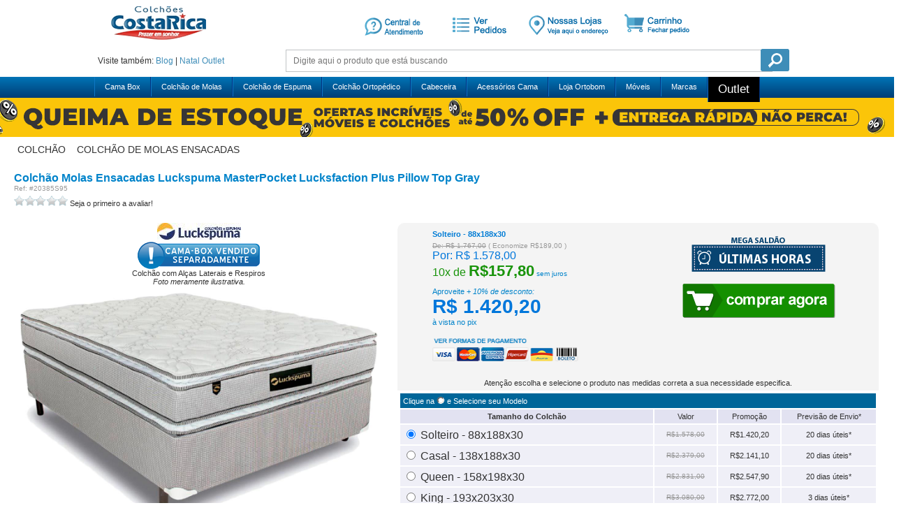

--- FILE ---
content_type: text/html
request_url: https://www.colchaocostarica.com.br/colchao/colchao-luckspuma-de-molas-ensacadas-masterpocket-lucksfaction-plus-pillow-top-duplo_20385.html
body_size: 45866
content:

<!DOCTYPE html PUBLIC "-//W3C//DTD XHTML 1.0 Transitional//EN" "http://www.w3.org/TR/xhtml1/DTD/xhtml1-transitional.dtd">  
<html xmlns="http://www.w3.org/1999/xhtml" xml:lang="pt-br" dir="ltr">
<head>
<meta http-equiv="Content-Type" content="text/html; charset=UTF-8" />

		<title>Colchão Molas Ensacadas Luckspuma MasterPocket Lucksfaction Plus Pillow Top Gray - Costa Rica</title>
	<link rel="canonical" href="https://www.colchaocostarica.com.br/colchao/colchao-molas-ensacadas-luckspuma-masterpocket-lucksfaction-plus-pillow-top-gray_20385.html" />
		<meta name="Description" content="Compre Colchão Molas Ensacadas Luckspuma MasterPocket Lucksfaction Plus Pillow Top Gray c/ Melhor Preço até 50% OFF! Frete Grátis e Entrega Rápida só na Costa Rica Colchão." />
	
	<meta name="Keywords" content="Colchão Molas Ensacadas Luckspuma MasterPocket Lucksfaction Plus Pillow Top Gray" />
	
<link rel="alternate" type="application/rss+xml" title="ROR" href="/sitemap/sitemap.xml" />

	<META name="robots" content="index,follow">
<meta property="og:image" content="https://www.colchaocostarica.com.br/produtos/imagens/20385-g-Colchao-Luckspuma-Molas-Ensacadas-MasterPocket-Lucksfaction-Plus-Pillo.jpg"/> <meta property="og:type" content="product" />
    <meta property="og:site_name" content="Costa Rica Colchão"/>
	<meta property="fb:admins" content="1049093568"/>
    <meta property="fb:app_id" content="470497643034516"/>
<link rel="shortcut icon" href="/favicon.png" />
<meta http-equiv="Content-Language" content="pt-br" />
<meta name="google-site-verification" content="CV1sF55fNQkcwUpQ2zBqWN5izHBEmyRnVd2ostRdhes" />
<meta name="language" content="portuguese" />
<link rel="alternate" type="application/rss+xml" title="RSS - Novidades da Costa Rica Colchões" href="/feed.rss" />
<meta name="kdt:page" content="product"> 
<meta name="kdt:product" content="sku=20385, name=Colchão Molas Ensacadas Luckspuma MasterPocket Lucksfaction Plus Pillow Top Gray">  

<script async src="/js/swfobject.js"></script>
<script async src="/js/microajax.js"></script>

<link href="/includes/cssn.css" rel="stylesheet" type="text/css" />
<link href="/includes/cssn-produto.css" rel="stylesheet" type="text/css" />


<!--[if lte IE 7]>
<style type="text/css">
body {word-wrap:break-word;}
#outer2 {float:left; display:inline; margin-left:10px; margin-right:10px;}
#wrapper {display:inline-block;}
</style>
<![endif]-->

<!-- Google Tag Manager -->
<script>(function(w,d,s,l,i){w[l]=w[l]||[];w[l].push({'gtm.start':
new Date().getTime(),event:'gtm.js'});var f=d.getElementsByTagName(s)[0],
j=d.createElement(s),dl=l!='dataLayer'?'&l='+l:'';j.async=true;j.src=
'https://www.googletagmanager.com/gtm.js?id='+i+dl;f.parentNode.insertBefore(j,f);
})(window,document,'script','dataLayer','GTM-5R5CPH');</script>
<!-- End Google Tag Manager -->

    <script async src="https://www.googletagmanager.com/gtag/js?id=G-85HF5HMZCX"></script>
    <script>
        window.dataLayer = window.dataLayer || [];
        function gtag(){dataLayer.push(arguments);}
        gtag('js', new Date());
        gtag('config', 'G-85HF5HMZCX');
    </script>
<SCRIPT language="JavaScript" src="/js/prototype.js"></SCRIPT><SCRIPT language="JavaScript" src="/admin/_scripts/livepipe.js"></SCRIPT><SCRIPT language="JavaScript" src="/admin/_scripts/tabs.js"></SCRIPT><script type="text/javascript" src="//ajax.googleapis.com/ajax/libs/swfobject/2.1/swfobject.js"></script><script type="text/javascript" src="/js/highslide2/highslide-full.js"></script><script type="text/javascript" src="/js/highslide2/highslide.config.js"></script><link rel="stylesheet" type="text/css" href="/js/highslide2/highslide.css" /><!--[if lt IE 7]><link rel="stylesheet" type="text/css" href="/js/highslide2/highslide-ie6.css" /><![endif]-->


</head>
<body onload="javascript:abreBanner(); ">
<!-- Google Tag Manager (noscript) -->
<noscript><iframe src="https://www.googletagmanager.com/ns.html?id=GTM-5R5CPH"
height="0" width="0" style="display:none;visibility:hidden"></iframe></noscript>
<!-- End Google Tag Manager (noscript) -->



<script src="https://code.jquery.com/jquery-2.2.4.min.js"></script>
<script>
	jQuery.noConflict();

   //jQuery(document).ready(function(){   
	//jQuery(".tel").fancybox({
	//	maxWidth	: 360,
		//maxHeight	: 600,
	//	height		: '95%',
	//	fitToView	: true,
		//autoSize	: false,
	//	closeClick	: true,
	//	openEffect	: 'none',
	//	closeEffect	: 'none'
	//});
	
//});
</script>

<div id="tudo">

    <script>
	document.observe('dom:loaded',function(){
		new Control.Tabs('tabs_example_three',{
		hover: false
	});
		});
	</script>
	<div id="header">
			<!-- dc10a8518b791db5952686f74c07287d --><div id="barra-topo1"><div id="barra-topo1-in"> <div id="barra-topo1-logo"> <a href="https://www.colchaocostarica.com.br/" title="Costa Rica Colchão"><img src="/barra/menu/logo.png" alt="Costa Rica Colchões"></a> </div> <div id="barra-topo1-links"><div class="linha"> <ul> <li><a href="https://www.colchaocostarica.com.br/atendimento/" title="Central de Atendimento"><img src="/barra/menu/sac.png" width="110" height="59" title="Central de Atendimento"/></a></li> <li><a href="https://www.colchaocostarica.com.br/minhascompras.asp" title="Meus Pedidos"><img src="https://www.colchaocostarica.com.br/barra/menu/menunew_04.png" width="103" height="59" alt="pedidos" /></a></li> 
<li><a class="popup" data-fancybox-type="iframe" href="https://www.colchaocostarica.com.br/atendimento/Institucional_24/Nossas_Lojas_de_Colchoes_47.html#conteudosac" title="Números do Tele-vendas"><img src="https://www.colchaocostarica.com.br/barra/menu/menunew_05.png" width="133" height="59" "Lojas de Colchões" /></a></li>
<!--
<li><a class="tel" data-fancybox-type="iframe" href="https://www.colchaocostarica.com.br/tele-vendas.asp" title="Números do Tele-vendas"><img src="https://www.colchaocostarica.com.br/barra/menu/menunew_06.png" width="125" height="59" alt="tele-vendas" /></a></li>
-->
<!--<li><a href="/?chat=ativar" title="Tire seu pedido pelo chat"><img src="https://www.colchaocostarica.com.br/barra/menu/menunew_07.png" width="114" height="59" alt="Chat"/></a></li>--> <li><a href="https://www.colchaocostarica.com.br/carrinhodecompras.asp" title="Carrinho - Fechar Pedido"><img src="/barra/menu/menunew_08.png" width="107" height="59" alt="carrinho" /></a></li> </ul> </div> </div> <div class="linha"> <div class="maisbuscados"> Visite também: <a href="/dicas/" title="Blog da Costa Rica Colchões" >Blog</a> | <!--<a href="/outlet/colchoes_41_223.html" title="Outlet de Colchões" >Outlet</a>
<a href="/black-friday/" title="Black friday">Black Friday</a>-->
<a href="/natal/" title="Ofertas de Natal">Natal</a>
<a href="/outlet/" title="Outlet">Outlet</a>

</div> <div id="barra-topo1-busca"> <form name="newsearch" action="/pesquisa.asp" method="get"> <fieldset> <input type="text" name="pesq" onfocus="this.value = '';" placeholder="Digite aqui o produto que está buscando" size="5" required /> <button id="search_submit" class="search_submit" type="submit">Pesquisa</button> </fieldset> </form> </div> </div> </div> </div><div class="linha"></div> <div id="menuzaosym"><nav id="menusyms"><ul class="menusy"> 
<li><a href="/cama-box_29/" title="Cama Box">Cama Box</a> <ul> <li><a href="/conjunto-cama-box-colchao_46/" title="Conjunto Box">Conjunto Box</a></li>
 <li><a href="base-de-cama-box/cama-box-bau_29_120.html" title="Cama Box Baú">Cama Box Baú</a></li> <li><a href="/base-de-cama-box/cama-box-base_29_119.html" title="Cama Box Base">Cama Box Base</a></li> <li><a href="/base-de-cama-box/cama-box-base-c-gavetas_29_121.html" title="Cama Box c/ Gaveta">Cama Box c/ Gaveta</a></li> <li><a href="/base-de-cama-box/cama-box-base-c-cama-auxiliar_29_122.html" title="Bicama Box">Bicama Box</a></li> 

</ul> <li><a href="#" title="Colchão de Mola">Colchão de Molas</a> <ul> <li><a href="/colchao/colchao-de-molas-ensacadas_21_961.html" title="Colchão de Molas Ensacadas">Colchão de Molas Ensacadas</a></li>
<li><a href="/colchoes/colchoes-de-molas-bonnel_21_65.html" title="Colchão de Molas Bonnel">Colchão de Molas Bonnel</a></li> 
 <li><a href="/colchoes/colchoes-de-molas-nanolastic_21_320.html" title="Colchão de Molas NanoLastic">Colchão de Molas NanoLastic</a></li> <li><a href="/colchoes/colchoes-de-molas-lfk_21_118.html" title="Colchão de Molas LFK">Colchão de Molas LFK</a></li> <li><a href="/colchoes/colchoes-de-molas-superlastic_21_158.html" title="Colchão de Molas Superlastic">Colchão de Molas Superlastic</a></li> </ul> </li> <li><a href="/colchoes/colchoes-de-espuma_21_69.html" title="Colchão de Espuma">Colchão de Espuma</a> <ul> <li><a href="/colchoes/colchoes-d45_21_64.html" title="Colchão D45">Colchão D45</a></li> <li><a href="/colchoes/colchoes-d33_21_63.html" title="Colchão D33">Colchão D33</a></li> <li><a href="/colchoes/colchoes-d28_21_62.html" title="Colchão D28">Colchão D28</a></li> <li><a href="/colchoes/colchoes-d26_21_275.html" title="Colchão D26">Colchão D26</a></li> <li><a href="/colchoes/colchoes-d23_21_276.html" title="Colchão D23">Colchão D23</a></li> <li><a href="/colchoes/colchoes-d20_21_277.html" title="Colchão D20">Colchão D20</a></li> <li><a href="/colchao/colchoes-viscoelastico_21_73.html" title="Colchão de Viscoelastico">Colchão de Viscoelastico</a></li> <li><a href="/colchoes/colchoes-espuma-t-latex_21_132.html" title="Colchão T. Látex">Colchão T. Látex</a></li> </ul> </li> <li><a href="/colchao/colchoes-ortopedicos_21_68.html" title="Colchão Ortopédico">Colchão Ortopédico</a> <ul> <li><a href="/colchao/colchoes-ortopedico-wood_21_68.html" title="Ortopédico Wood (Madeira)">Ortopédico Wood (Madeira)</a></li> <li><a href="/colchao/colchoes-espuma-ortopedica_21_128.html" title="Ortopédico de Espuma">Ortopédico de Espuma</a></li> </ul> </li> <li><a href="/cabeceira-de-cama-box_30/" title="Cabeceira">Cabeceira</a></li> <li><a href="/acessorios-de-colchao_22/" title="Acessórios Cama">Acessórios Cama</a> <ul> <li><a href="/acessorios-de-colchao/protetor-de-colchao_22_78.html" title="Protetor de Colchão">Protetor de Colchão</a></li> <li><a href="/acessorios-de-colchao/saia-de-cama-box_22_79.html" title="Saia de Cama Box">Saia de Cama Box</a></li> <li><a href="/acessorios-de-colchao/colchonete_22_76.html" title="Colchonete">Colchonete</a></li> <li><a href="/acessorios-de-colchao/suavencosto_22_80.html" title="SuaveEncosto">SuaveEncosto</a></li> <li><a href="/acessorios-de-colchao/almofada-rolete_22_75.html" title="Almofada Rolete">Almofada Rolete</a></li> <li><a href="/acessorios-de-colchao/travesseiro-viscoelastico_22_83.html" title="">Travesseiro Viscoelástico</a></li> <li><a href="/acessorios-de-colchao/travesseiro-fibras-siliconizadas_22_134.html" title="Travesseiro Fibras Siliconizadas">Travesseiro Fibras Siliconizadas</a></li> <li><a href="/acessorios-de-colchao/travesseiro-de-molas_22_137.html" title="Travesseiro de Molas">Travesseiro de Molas</a></li> <li><a href="/acessorios-de-colchao/travesseiro-espuma_22_81.html" title="Travesseiro Espuma">Travesseiro Espuma</a></li> <li><a href="/acessorios-de-colchao/travesseiro-latex_22_82.html" title="Travesseiro Látex">Travesseiro Látex</a></li> </ul> </li> <li><a href="/marca/ortobom-3/" title="Loja Ortobom">Loja Ortobom</a></li> <li><a href="/moveis/" title="Móveis">Móveis</a> <ul> <li><a href="/cabeceira-de-cama-box_30/" title="Cabeceira de Cama Box">Cabeceira de Cama Box</a></li> <li><a href="/moveis-juvenil-e-solteiro/cama-de-solteiro_36_87.html" title="Cama de Solteiro">Cama de Solteiro</a></li> <li><a href="/moveis-casal/cama-de-casal_35_90.html" title="Cama de Casal">Cama de Casal</a></li> <li><a href="/moveis-quarto/guarda-roupa_23_95.html" title="Guarda Roupas">Guarda Roupas</a></li> <li><a href="/moveis-quarto/sofa-cama_23_84.html" title="Sofá Cama">Sofá Cama</a></li> <li><a href="/moveis-quarto/comodas_23_96.html" title="Cômoda">Cômoda</a></li> <li><a href="/moveis-quarto/criados-mudo_23_111.html" title="Criado Mudo">Criado Mudo</a></li> <li><a href="/moveis-casal/quarto-casal_35_146.html" title="Quarto de Casal Completo">Quarto de Casal Completo</a></li> <li><a href="/moveis-infantis-e-bebe_34/" title="Móveis de Bebê">Móveis de Bebê</a></li> <li><a href="/moveis-cozinha_33/" title="Armários de Cozinha">Armários de Cozinha</a></li> <li><a href="/moveis-sala_32/" title="Móveis de Sala">Móveis de Sala</a></li> <li><a href="/moveis-escritorio_39/" title="Móveis de Escritório">Móveis de Escritório</a></li> </ul> </li> <li><a href="/marca/" title="Marcas de Colchões">Marcas</a> <ul> <li><a href="/marca/ortobom-3/#topoloja" title="Ortobom">Ortobom</a></li> <li><a href="/marca/colchao-castor-6/#topoloja" title="Castor">Castor</a></li> <li><a href="/marca/orthocrin-34/#topoloja" title="Orthocrin">Orthocrin</a></li> <li><a href="/marca/sealy-46/#topoloja" title="Sealy">Sealy</a></li> <li><a href="/marca/probel-42/#topoloja" title="Probel">Probel</a></li> <li><a href="/marca/herval-66/#topoloja" title="Herval">Herval</a></li> <li><a href="/marca/paropas-7/#topoloja" title="Paropas">Paropas</a></li> <li><a href="/marca/pierre-cardin-phenix-4/#topoloja" title="Phenix">Phenix</a></li> <li><a href="/marca/mannes-51/#topoloja" title="Mannes">Mannes</a></li> <li><a href="/marca/orthoflex-75/#topoloja" title="Orthoflex">Orthoflex</a></li> <li><a href="/marca/plumatex-5/#topoloja" title="Plumatex">Plumatex</a></li> <li><a href="/marca/luckspuma-1/#topoloja" title="Luckspuma">Luckspuma</a></li>
 <li><a href="/marca/inovaflex-150/#topoloja" title="Luckspuma">Inovaflex</a></li>
 </ul> </li> 
    <li><!--<a href="/black-friday/" title="Black Friday" style="background-color: #000;font-size: 17px;color: #ffd700;">Black Friday</a></li>-->
    <!--<li><a href="/natal/" title="Ofertas de Natal" style="background-color: #086301;font-size: 17px;color: #FFFFFF;">Natal</a></li>-->
    <li><a href="/outlet/" title="Outlet" style="background-color: #000000;font-size: 17px;color: #FFFFFF;">Outlet</a></li>
    

    <!--<li><a href="/outlet/colchoes_41_223.html" title="Outlet" style="background-color: #000;">Outlet</a></li>-->
    </ul></nav></div><a name="topoloja"></a>         
<div style="background: url(/banners/Banner-Black.png) center; width: 100%; height: 56px;"></div>

	
    </div> <!-- end header -->
	<div id="wrapper">
        
		<div id="outer24">
            <div class="margem">
         
<script LANGUAGE="JScript">
		function AbortEntry(sMsg, eSrc){window.alert(sMsg);eSrc.focus();}
		function HandleError(eSrc){var val = parseInt(eSrc.value);
				 if (isNaN(val)){
				 	document.registro1.intQuant.value = '1';
				}
				// if (val > 1000){
				//   alert(' M�ximo de 1000 produto(s) por compra. ');
				// 	document.registro1.intQuant.value = '1';
				// }
			if  ((val > 0) && (1000 > 0))
			{
			/// Avisa qdo o cliente tenta comprar mais do que tem no estoque (e ve se nao passa do Maximo) 
			alert('Temos somente 0  produto(s) em nosso estoque');
				if(confirm("Deseja comprar os  0 produtos restantes?")==true)
				{		
				document.registro1.intQuant.value = '0';
				document.registro1.submit();				
				}
				else
				{
				document.registro1.intQuant.value = '1';
				document.registro1.intQuant.select;
				}
			}
			else
			{
			/// Avisa q o cliente pode só comprar um maximo X do produto
				if (val > 1000)
				{
				alert(' M�ximo de 1000 produto(s) por compra. ');
				document.registro1.intQuant.value = '1000';
				document.registro1.intQuant.focus();
				}
			}
				if (val <= 0) {
				   document.registro1.intQuant.value = '1';
				}
			}
		function amigo(){
				 window.open('/enviaamigo.asp?acao=abre&produto=20385','email','resizable=no,width=270,height=225,scrollbars=no');
				}
        function apaga() {
	             document.form2.email.value='';
	    }
	</script>
    
    
    
    
      <span name="topo" id="topo"></span>
<span name="compralink" id="compralink"></span>
 <span itemscope itemtype="http://data-vocabulary.org/Breadcrumb"> 
 
 <div id="trilhadep" itemprop="breadcrumb"><span typeof="v:Breadcrumb"><a href="/colchao_21/" title="colchão" class="dest"  rel="v:url" property="v:title">colchão</a></span> >
	<span typeof="v:Breadcrumb" ><a href="/colchao/colchao-de-molas-ensacadas_21_961.html" title="colchão de molas ensacadas" class="dest"  rel="v:url" property="v:title"> colchão de molas ensacadas</a></span>
</div>

	<div id="tituloprod">
    		
    
    
    		<h1 itemprop="name">Colchão Molas Ensacadas Luckspuma MasterPocket Lucksfaction Plus Pillow Top Gray</h1>
            
                <small style="margin-left: 10px;">Ref: #20385S95</small>
            
            
            
            
            <div style="margin-top:5px;">
            <div style="margin-left:10px;display:inline"><img src="/imagens/estralas-0.png" height="15" loading="lazy"/> <a href="/produtos_comentar.asp?produto=20385" onClick="return hs.htmlExpand(this, { objectType: 'iframe', width: 500, height: 600, headingText: 'Comentar', preserveContent: true, wrapperClassName: 'titlebar' } )">Seja o primeiro a avaliar!</a></div>
            
            
           
            
            </div>
            <span itemprop="identifier" content="mpn:20385" style="display:none">20385</span>
    </div>
</span>    
	
<!-- FIM Quadro que mostra os brindes do produto -->
<script>
var alteralegenda = function(prazoprod){
document.getElementById("legenda").innerHTML = prazoprod;
}</script>





<style>
.imgvitrine {
    max-height: 350px;
     
     img {
  opacity: 0;
  transition: opacity 0.5s ease-in-out;
}

img.loaded {
  opacity: 1;
}
}
</style>

	
<div style="display:none" itemprop="brand">Luckspuma</div>
<table width="100%" cellpadding="10px">
	<tr>
    	<td width="30%" valign="top" align="center"> 
         
			 <a href="/marca/colchao-luckspuma-1/" title="colchão luckspuma"><img src="/fabricantes/logo_1_.jpg" alt="colchão luckspuma"  border="0" title="colchão luckspuma" loading="lazy"></a><br>
			
			<img src="/produtos/imagensplus/-adicional-colchao-luckspuma-pocket-satisfaction.png" alt="Colchão Molas Ensacadas Luckspuma MasterPocket Lucksfaction Plus Pillow Top Gray" border="0" title="Colchão Molas Ensacadas Luckspuma MasterPocket Lucksfaction Plus Pillow Top Gray" loading="lazy"><br />
		Colchão com Alças Laterais e Respiros<br />
        <span style="font-style: italic">Foto meramente ilustrativa.</span>  <br />
        <div style="clear:both; height:400px; z-index: 0;position: relative; overflow: hidden;">
    <a id="gallery-opener" href="javascript:;" onClick="document.getElementById('thumb1').onclick()"> <img src="/produtos/imagens/20385-det-Colchao-Luckspuma-Molas-Ensacadas-MasterPocket-Lucksfaction-Plus-Pillo.jpg" alt="Colchão Molas Ensacadas Luckspuma MasterPocket Lucksfaction Plus Pillow Top Gray - Colchão Luckspuma" itemprop="image" alt="Colchão Molas Ensacadas Luckspuma MasterPocket Lucksfaction Plus Pillow Top Gray" title="Colchão Molas Ensacadas Luckspuma MasterPocket Lucksfaction Plus Pillow Top Gray" id="image" onload="this.style.display='block';" class="imgvitrine" loading="lazy"></a><a id="gallery-opener" href="javascript:;" onClick="document.getElementById('thumb1').onclick()"> <img src="/produtos/adicionais/20385-212423-colchao-luckspuma-molas-ensacadas-masterpocket-lucksfaction.jpg" id="image_1" onload="this.style.display='block';"  class="imgvitrine" title="Solteiro - 88x188x30" alt="Solteiro - 88x188x30" loading="lazy"/></a><a id="gallery-opener" href="javascript:;" onClick="document.getElementById('thumb1').onclick()"> <img src="/produtos/adicionais/20385-212424-colchao-luckspuma-molas-ensacadas-masterpocket-lucksfaction.jpg" id="image_2" onload="this.style.display='block';"  class="imgvitrine" title="Casal - 138x188x30" alt="Casal - 138x188x30" loading="lazy"/></a><a id="gallery-opener" href="javascript:;" onClick="document.getElementById('thumb1').onclick()"> <img src="/produtos/adicionais/20385-212425-colchao-luckspuma-molas-ensacadas-masterpocket-lucksfaction.jpg" id="image_3" onload="this.style.display='block';"  class="imgvitrine" title="Queen - 158x198x30" alt="Queen - 158x198x30" loading="lazy"/></a><a id="gallery-opener" href="javascript:;" onClick="document.getElementById('thumb1').onclick()"> <img src="/produtos/adicionais/20385-212426-colchao-luckspuma-molas-ensacadas-masterpocket-lucksfaction.jpg" id="image_4" onload="this.style.display='block';"  class="imgvitrine" title="King - 193x203x30" alt="King - 193x203x30" loading="lazy"/></a><a id="gallery-opener" href="javascript:;" onClick="document.getElementById('thumb1').onclick()"> <img src="/produtos/adicionais/20385-212884-colchao-luckspuma-molas-ensacadas-masterpocket-lucksfaction.jpg" id="image_5" onload="this.style.display='block';"  class="imgvitrine" title="" alt="" loading="lazy"/></a><a id="gallery-opener" href="javascript:;" onClick="document.getElementById('thumb1').onclick()"> <img src="/produtos/adicionais/20385-212431-colchao-luckspuma-molas-ensacadas-masterpocket-lucksfaction.jpg" id="image_6" onload="this.style.display='block';"  class="imgvitrine" title="" alt="" loading="lazy"/></a><a id="gallery-opener" href="javascript:;" onClick="document.getElementById('thumb1').onclick()"> <img src="/produtos/adicionais/20385-212883-colchao-luckspuma-molas-ensacadas-masterpocket-lucksfaction.jpg" id="image_7" onload="this.style.display='block';"  class="imgvitrine" title="" alt="" loading="lazy"/></a> 
</div>
<div id="legenda"></div>
<div style="clear:both; width:100%; z-index: 2;position: relative; background:#FFF; height:100%; overflow: hidden;">
<ul class="tabbed_images" id="tabs_example_three">  
    <li><a href="#image" onmouseup="alteralegenda('');"><img src="/produtos/imagens/20385-g-Colchao-Luckspuma-Molas-Ensacadas-MasterPocket-Lucksfaction-Plus-Pillo.jpg" alt="Colchão Molas Ensacadas Luckspuma MasterPocket Lucksfaction Plus Pillow Top Gray - Colchão Luckspuma" border="0" width="75" title="Colchão Molas Ensacadas Luckspuma MasterPocket Lucksfaction Plus Pillow Top Gray - Colchão Luckspuma" loading="lazy" onclick="return hs.expand(this, config1 )" ></a></li> <li><a href="#image_1" onmouseup="alteralegenda('Solteiro - 88x188x30');"><img src="/produtos/adicionais/20385-212423-colchao-luckspuma-molas-ensacadas-masterpocket-lucksfaction-p2.jpg" title="Solteiro - 88x188x30"  loading="lazy"/></a></li> <li><a href="#image_2" onmouseup="alteralegenda('Casal - 138x188x30');"><img src="/produtos/adicionais/20385-212424-colchao-luckspuma-molas-ensacadas-masterpocket-lucksfaction-p2.jpg" title="Casal - 138x188x30"  loading="lazy"/></a></li> <li><a href="#image_3" onmouseup="alteralegenda('Queen - 158x198x30');"><img src="/produtos/adicionais/20385-212425-colchao-luckspuma-molas-ensacadas-masterpocket-lucksfaction-p2.jpg" title="Queen - 158x198x30"  loading="lazy"/></a></li> <li><a href="#image_4" onmouseup="alteralegenda('King - 193x203x30');"><img src="/produtos/adicionais/20385-212426-colchao-luckspuma-molas-ensacadas-masterpocket-lucksfaction-p2.jpg" title="King - 193x203x30"  loading="lazy"/></a></li> <li><a href="#image_5" onmouseup="alteralegenda('');"><img src="/produtos/adicionais/20385-212884-colchao-luckspuma-molas-ensacadas-masterpocket-lucksfaction-p2.jpg" title=""  loading="lazy"/></a></li> <li><a href="#image_6" onmouseup="alteralegenda('');"><img src="/produtos/adicionais/20385-212431-colchao-luckspuma-molas-ensacadas-masterpocket-lucksfaction-p2.jpg" title=""  loading="lazy"/></a></li> <li><a href="#image_7" onmouseup="alteralegenda('');"><img src="/produtos/adicionais/20385-212883-colchao-luckspuma-molas-ensacadas-masterpocket-lucksfaction-p2.jpg" title=""  loading="lazy"/></a></li> 
</ul>  
</div>
        <div style="clear:both">
    </div>
<div class="highslide-gallery">
    <div class="hidden-container">
           <a id="thumb1" class='highslide' href='/produtos/imagens/20385-det-Colchao-Luckspuma-Molas-Ensacadas-MasterPocket-Lucksfaction-Plus-Pillo.jpg' onclick="return hs.expand(this, config1 )"  title="Colchão Molas Ensacadas Luckspuma MasterPocket Lucksfaction Plus Pillow Top Gray" ><img src='/produtos/imagens/20385-g-Colchao-Luckspuma-Molas-Ensacadas-MasterPocket-Lucksfaction-Plus-Pillo.jpg'  width="75"  onclick="return hs.expand(this, config1 )"   title="Colchão Molas Ensacadas Luckspuma MasterPocket Lucksfaction Plus Pillow Top Gray - Colchão Luckspuma" alt="Colchão Molas Ensacadas Luckspuma MasterPocket Lucksfaction Plus Pillow Top Gray - Colchão Luckspuma"  onclick="return hs.expand(this, config1 )"  loading="lazy"/></a><a class='highslide' href='/produtos/adicionais/20385-212423-colchao-luckspuma-molas-ensacadas-masterpocket-lucksfaction.jpg' title="Solteiro - 88x188x30" onclick="return hs.expand(this, config1 )" ><img src='/produtos/adicionais/20385-212423-colchao-luckspuma-molas-ensacadas-masterpocket-lucksfaction-p2.jpg'   title="Solteiro - 88x188x30" alt="Solteiro - 88x188x30"  loading="lazy"/></a><a class='highslide' href='/produtos/adicionais/20385-212424-colchao-luckspuma-molas-ensacadas-masterpocket-lucksfaction.jpg' title="Casal - 138x188x30" onclick="return hs.expand(this, config1 )" ><img src='/produtos/adicionais/20385-212424-colchao-luckspuma-molas-ensacadas-masterpocket-lucksfaction-p2.jpg'   title="Casal - 138x188x30" alt="Casal - 138x188x30"  loading="lazy"/></a><a class='highslide' href='/produtos/adicionais/20385-212425-colchao-luckspuma-molas-ensacadas-masterpocket-lucksfaction.jpg' title="Queen - 158x198x30" onclick="return hs.expand(this, config1 )" ><img src='/produtos/adicionais/20385-212425-colchao-luckspuma-molas-ensacadas-masterpocket-lucksfaction-p2.jpg'   title="Queen - 158x198x30" alt="Queen - 158x198x30"  loading="lazy"/></a><a class='highslide' href='/produtos/adicionais/20385-212426-colchao-luckspuma-molas-ensacadas-masterpocket-lucksfaction.jpg' title="King - 193x203x30" onclick="return hs.expand(this, config1 )" ><img src='/produtos/adicionais/20385-212426-colchao-luckspuma-molas-ensacadas-masterpocket-lucksfaction-p2.jpg'   title="King - 193x203x30" alt="King - 193x203x30"  loading="lazy"/></a><a class='highslide' href='/produtos/adicionais/20385-212884-colchao-luckspuma-molas-ensacadas-masterpocket-lucksfaction.jpg' title="" onclick="return hs.expand(this, config1 )" ><img src='/produtos/adicionais/20385-212884-colchao-luckspuma-molas-ensacadas-masterpocket-lucksfaction-p2.jpg'   title="" alt=""  loading="lazy"/></a><a class='highslide' href='/produtos/adicionais/20385-212431-colchao-luckspuma-molas-ensacadas-masterpocket-lucksfaction.jpg' title="" onclick="return hs.expand(this, config1 )" ><img src='/produtos/adicionais/20385-212431-colchao-luckspuma-molas-ensacadas-masterpocket-lucksfaction-p2.jpg'   title="" alt=""  loading="lazy"/></a><a class='highslide' href='/produtos/adicionais/20385-212883-colchao-luckspuma-molas-ensacadas-masterpocket-lucksfaction.jpg' title="" onclick="return hs.expand(this, config1 )" ><img src='/produtos/adicionais/20385-212883-colchao-luckspuma-molas-ensacadas-masterpocket-lucksfaction-p2.jpg'   title="" alt=""  loading="lazy"/></a>
    </div>
</div>
<!--
<a id="gallery-opener" href="javascript:;" onClick="document.getElementById('thumb1').onclick()"><img src="/linguagens/pt-br/imagens/bt_ampliarimagem_m.png" alt="Ampliar Foto: Colchão Molas Ensacadas Luckspuma MasterPocket Lucksfaction Plus Pillow Top Gray" border="0" title="Ampliar Foto: Colchão Molas Ensacadas Luckspuma MasterPocket Lucksfaction Plus Pillow Top Gray" loading="lazy"/><br /><br /></a> 
-->

  <a href="#especifica">
    <img src="/linguagens/pt-br/imagens/bt_informacoesproduto_m.png" title="+ INFO: Colchão Molas Ensacadas Luckspuma MasterPocket Lucksfaction Plus Pillow Top Gray" alt="+ INFO: Colchão Molas Ensacadas Luckspuma MasterPocket Lucksfaction Plus Pillow Top Gray" border="0" loading="lazy"/>
    </a>  
  
    <!-- <a href="/sessoesdep.asp?item=21&amp;categoria=961" title="colchão de molas ensacadas">
    <img src="/linguagens/pt-br/imagens/bt_produtossimilares.png" alt="colchão de molas ensacadas" border="0" title="colchão de molas ensacadas" loading="lazy"/>
  </a>-->
  </td>
	<td align="center" valign="top" width="70%">    	
<script type="text/javascript" language="javascript">
    var http_request = false;
    function testarMail(tamanho) {
        http_request = false;
        if (window.XMLHttpRequest) { 
            http_request = new XMLHttpRequest();
            if (http_request.overrideMimeType) {
                http_request.overrideMimeType('text/xml');
            }
        } else if (window.ActiveXObject) {
            try {
                http_request = new ActiveXObject("Msxml2.XMLHTTP");
            } catch (e) {
                try {
                    http_request = new ActiveXObject("Microsoft.XMLHTTP");
                } catch (e) {}
            }
        }
        if (!http_request) {
            alert('Erro.');
            return false;
        }
        http_request.onreadystatechange = resultado;
        http_request.open('GET', mail, true);
        http_request.send(null);
    }
    function resultado() {
        if (http_request.readyState == 4) {
            if (http_request.status == 200) {
                      document.getElementById("preco").innerHTML =  http_request.responseText;
            } else {
                alert('Ocorreu um erro.');
            }
        }
    }
</script>
<script>

function formadepagamento(str)
{ 
jQuery.noConflict();
jQuery( "#verpag" ).load( str );
}

</script>
	
<script language="javascript">
function enviardados(){
};
function multiplica()
{
if( document.registro1.Largura.value=="" || document.registro1.Largura.value.indexOf(',')==-1 ||  document.registro1.Largura.value.length < 3 )
{
alert( "Preencha campo Largura corretamente. Ex: 1,38!" );
document.registro1.Largura.focus();
return false;
}
if( document.registro1.comprimento.value=="" || document.registro1.comprimento.value.indexOf(',')==-1 || document.registro1.comprimento.value.length < 3 )
{
alert( "Preencha campo Comprimento corretamente. Ex: 1,88!" );
document.registro1.comprimento.focus();
return false;
}
if( document.registro1.altura.value=="" || document.registro1.altura.value.indexOf(',')==-1 ||   document.registro1.altura.value.length < 3 )
{
alert( "Preencha campo Altura corretamente. Ex: 0,25!" );
document.registro1.altura.focus();
return false;
}
document.registro1.sm_alt_max.value=document.registro1.sm_alt_max.value.replace(',','.') 
document.registro1.sm_larg_max.value=document.registro1.sm_larg_max.value.replace(',','.') 
document.registro1.sm_comp_max.value=document.registro1.sm_comp_max.value.replace(',','.') 
document.registro1.sm_alt_min.value=document.registro1.sm_alt_min.value.replace(',','.') 
document.registro1.sm_larg_min.value=document.registro1.sm_larg_min.value.replace(',','.') 
document.registro1.sm_comp_min.value=document.registro1.sm_comp_min.value.replace(',','.') 

document.registro1.Largura.value=document.registro1.Largura.value.replace(',','.') 
document.registro1.comprimento.value=document.registro1.comprimento.value.replace(',','.') 
document.registro1.altura.value=document.registro1.altura.value.replace(',','.') 
document.registro1.custom3.value=document.registro1.custom3.value.replace(',','.') 

numer1 = parseFloat(document.registro1.Largura.value);
numer2 = parseFloat(document.registro1.comprimento.value);
numer3 = parseFloat(document.registro1.altura.value);
numer4 = parseFloat(document.registro1.custom3.value);

sm_alt_max = parseFloat(document.registro1.sm_alt_max.value);
sm_larg_max = parseFloat(document.registro1.sm_larg_max.value);
sm_comp_max = parseFloat(document.registro1.sm_comp_max.value);
sm_alt_min = parseFloat(document.registro1.sm_alt_min.value);
sm_larg_min = parseFloat(document.registro1.sm_larg_min.value);
sm_comp_min = parseFloat(document.registro1.sm_comp_min.value);


soma = numer1 * numer2 * numer3 * numer4;
porcentagem = soma * 0.20; 
porcentagem = porcentagem + soma;
document.registro1.Largura.value=document.registro1.Largura.value.replace('.',',') 
document.registro1.comprimento.value=document.registro1.comprimento.value.replace('.',',') 
document.registro1.altura.value=document.registro1.altura.value.replace('.',',') 
document.registro1.custom3.value=document.registro1.custom3.value.replace('.',',')

if( sm_alt_max > 0 || sm_alt_min >  0 )
{
		if( sm_alt_max==sm_alt_min )
		{
			if( numer3!=sm_alt_min )
			{
			alert( "Altura padrão obrigatória desse produto é de "+sm_alt_min+"m! \n O Fabricante não faz altura fora do padrão." );
			document.registro1.altura.focus();
			document.registro1.altura.value=document.registro1.altura.value.replace('.',',') 
			return false;
			}
		}
		if( sm_alt_min >0 && sm_alt_max > 0)
		{	
			if( numer3 < sm_alt_min || numer3 > sm_alt_max )
				{
					alert( "Atenção: Altura Mínima: "+sm_alt_min+"m, Altura Máxim: "+sm_alt_min+"m ! \n O fabricante não faz esse produto fora dessas medidas." );
					document.registro1.altura.focus();
					document.registro1.altura.value=document.registro1.altura.value.replace('.',',') 
					return false;
				}
		}
			if( numer3 < sm_alt_min)
				{
					alert( "A Medida Mínima Permitida da Altura é de "+sm_alt_min+"m");
					document.registro1.altura.focus();
					document.registro1.altura.value=document.registro1.altura.value.replace('.',',') 
					return false;
				}
				
			if( sm_alt_max > 0)
				{
					if( numer3 > sm_alt_max)
					{
					alert( "A Medida Máxima Permitida da Altura é de até "+sm_alt_max);
					document.registro1.altura.focus();
					document.registro1.altura.value=document.registro1.altura.value.replace('.',',') 
					return false;
					}
				}
}


if( sm_larg_max > 0 || sm_larg_min >  0 )
{
		if( sm_larg_max==sm_larg_min )
		{
			if( numer1!=sm_larg_min )
			{
			alert( "Largura Padrão é de "+sm_larg_min+"m, não pode alterar a largura! \n O Fabricante não faz Largura fora do padrão." );
			document.registro1.Largura.focus();
			document.registro1.Largura.value=document.registro1.Largura.value.replace('.',',') 
			return false;
			}
		}
		
		if( sm_larg_min >0 && sm_larg_max > 0)
		{	
			if( numer1 < sm_larg_min || numer1 > sm_larg_max )
				{
					alert( "Largura Mínima: "+sm_larg_max+"m e Largura Máxima: "+sm_larg_min+"m! \n  O fabricante não faz esse produto fora dessas medidas." );
					document.registro1.Largura.focus();
					document.registro1.Largura.value=document.registro1.Largura.value.replace('.',',') 
					return false;
				}
		}
			if( numer1 < sm_larg_min)
				{
					alert( "A Medida Mínima Permitida da Largura é de "+sm_larg_min);
					document.registro1.Largura.focus();
					document.registro1.Largura.value=document.registro1.Largura.value.replace('.',',') 
					return false;
				}
			
			if( sm_larg_max > 0)
				{
				if( numer1 > sm_larg_max)
					{
						alert( "A Medida Máxima Permitida da Largura é de até "+sm_larg_max);
						document.registro1.Largura.focus();
						document.registro1.Largura.value=document.registro1.Largura.value.replace('.',',') 
						return false;
					}
				}
}

if( sm_comp_max > 0 || sm_comp_min >  0 )
{
		if( sm_comp_max==sm_comp_min )
		{
			if( numer2!=sm_comp_min )
			{
			alert( "Comprimento padrão obrigatório "+sm_comp_min+"m! Não pode alterar o comprimento \n O fabricante não faz comprimento fora do padrão." );
			document.registro1.comprimento.focus();
			document.registro1.comprimento.value=document.registro1.comprimento.value.replace('.',',') 
			return false;
			}
		}
		if( sm_comp_min >0 && sm_comp_max > 0)
		{	
			if( numer2 < sm_comp_min || numer2 > sm_comp_max )
				{
					alert( "Comprimento Mínimo: "+sm_comp_min+"m Máximo: "+sm_comp_max+"m! \n O fabricante não faz esse produto fora dessas medidas. " );
					document.registro1.comprimento.focus();
					document.registro1.comprimento.value=document.registro1.comprimento.value.replace('.',',') 
					return false;
				}
		}
			if( numer2 < sm_comp_min)
				{
					alert( "A Medida Mínima Permitida do Comprimento é de "+sm_comp_min);
					document.registro1.comprimento.focus();
					document.registro1.comprimento.value=document.registro1.comprimento.value.replace('.',',') 
					return false;
				}
			if( sm_comp_max > 0)
				{
						
				if( numer2 > sm_comp_max)
					{
						alert( "A Medida Máxima Permitida do Comprimento é de até "+sm_comp_max);
						document.registro1.comprimento.focus();
						document.registro1.comprimento.value=document.registro1.comprimento.value.replace('.',',') 
						return false;
					}
				}
}
					

soma = soma.toFixed(2); 
cont =1; 
parcelasmaxima = 6; 
valorminparcela = 50; 
while (cont <= parcelasmaxima) {
valorparcela = soma / cont
	if (valorparcela >= valorminparcela)
	  {
		parcelas = cont
		valorparcelado = soma / cont
		final = "<span class=qtdparcelasp>"+parcelas +" x de </span>R$ "+ valorparcelado.toFixed(2)
	  }
	cont = cont+1
} 
soma = soma.replace('.',',');
soma = "<strong>Por: R$ "+ soma + "</strong>"
porcentagem = "De: R$ "+ porcentagem.toFixed(2)
Element.update('precode1', porcentagem);
Element.update('precopor1', soma);
Element.update('parcelado1', final);
}
</script>
   <a name="calcular"></a>
         <script language="JavaScript">
					  function pergunta(){
						// só permitirá o envio se o usuário responder OK
						//this.location="#compralink";
						//var resposta = window.confirm('ATENÇÃO VERIFIQUE E CONFIRA SE O PRODUTO, AS MEDIDAS OU A COR ESCOLHIDA SÃO ESPECIFICAS A SUA NECESSIDADE:\n\n'+document.registro1.nomeopcao.value+'.\n\n CLIQUE EM OK PARA CONFIRMAR SUA ESCOLHA');
						//if(resposta)
						  return true;
						//else
						//  return false; 
					  }
				</script>
       <form action="/comprarespecial.asp" method="post" name="registro1" onSubmit="return pergunta()">    

		<input name="nomeopcao" id="nomeopcao" type="hidden" value="  SOLTEIRO - 88X188X30" />
        <style>.smalllimit {  display: block;height: 9px;color: #FFFFFF;}</style>
       <input name="brinde" type="hidden" value="" />
         <div id="dcalcular" style="display:none; " align="center">
 		<table cellpadding="0" cellspacing="10" border="0" width="100%">
 			<tr>
   				 <td align="center" >
      <strong>  CALCULE O VALOR DO SEU PRODUTO SOB MEDIDA ESPECIAL</strong><br />
		Digite as suas medidas em <strong>metros</strong>. Ex: 1,25 x 1,75 x 0,22 não esqueça da vírgula da casa decimal.  <br />
<strong>Atenção:</strong> Todos os Colchões de Espuma, Molas, Ortopédicos e Cama Box é obrigatório manter as medidas de altura padrão original do produto. <br />
Somente os Colchões de Espuma Ortobom poderá ser alterada altura, não podendo ser inferior a 0,14 (14cm).
    			</td>
    		</tr>
    		<tr>
    		<td align="center">	
                <table cellpadding="0" cellspacing="5" border="0" bgcolor="#CCCCCC"> 
                <tr>
                    <td align="center">Largura</td>
                    <td align="center"></td>
                    <td align="center">Comprimento</td>
                    <td align="center"></td>
                    <td align="center">Altura</td>
                    <td align="center"></td>
                </tr>
                <tr>

                    <td align="center"><input name="Largura" type="text" size="8" /><br /><small id="limit_larg" class="smalllimit">&nbsp;</small></td>
                    <td align="center">x</td>
                    <td align="center"><input name="comprimento" type="text" size="8" /><br />
<small id="limit_comp" class="smalllimit">&nbsp;</small></td>
                    <td align="center">x</td>
                    <td align="center"><input name="altura" type="text" size="8" /><br />
<small id="limit_alt" class="smalllimit">&nbsp;</small></td>
                    <td align="center"><a class="link" href="#calcular" onClick="multiplica()"><img src="/imagens/calcular.jpg"  height="20" border="0" alt="enviar" loading="lazy"></a></td>
                </tr>
                </table>
    		</td>
    	</tr>
    	<tr>
    		<td>
			<input name="sm_alt_max" type="hidden" value="" />            
			<input name="sm_larg_max" type="hidden" value="" />            
			<input name="sm_comp_max" type="hidden" value="" />            
			<input name="sm_alt_min" type="hidden" value="" />            
			<input name="sm_larg_min" type="hidden" value="" />            
			<input name="sm_comp_min" type="hidden" value="" />            

        	<input name="sobmedida" type="hidden" value="ok" />            
        	<input name="custom3" id="custom3" type="hidden" value="" />        
                <table cellpadding="0" cellspacing="0" border="0" width="100%">
                    <tr>
                        <td width="50%" align="center">
                             <div style="border:dashed 1px #666; width:150px; padding:10px; margin:auto;">
                             <img src="/imagens/precoproduto.png" width="127" height="15"  alt="Colchão Molas Ensacadas Luckspuma MasterPocket Lucksfaction Plus Pillow Top Gray" loading="lazy"/>
                            <div id="precode1" class="de"></div>
                            <div id="precopor1">Preencha as medidas acima. Todos os campos são obrigatórios. </div>
                            <div class="por" id="parcelado1"></div>   
                            </div>
                        </td>
                        <td width="50%" align="center">
                        <input type="image" src="/linguagens/portuguesbr/imagens/comprar.gif" onMouseOver="window.status=' Comprar Produto ';return true;" onMouseOut="window.status='';return true;" id="submit1" name="submit1" loading="lazy">
                        </td>
                    </tr>
                </table>
        <br />
Caso o colchão seja para cama tradicional de madeira, diminua 2 cm na largura e no comprimento para facilitar o encaixe do colchão.<br />        
        	</td>
		</tr>
    </table>    
	</div>
  <div id="dpreco" align="center"  class="fundoprecodet">
      <table width="100%" border="0" cellpadding="5" cellspacing="0" style="text-align:center; background-color:#F4F4F4">
      	<tr>
      		<td width="50%" valign="top" align="left">

<meta item_viewprop="currency" content="BRL" />
        <div id="caixapreco" itemprop="offerDetails" itemscope itemtype="http://data-vocabulary.org/Offer">        
        <!--<img src="/imagens/precoproduto.png" width="127" height="15"  alt="Colchão Molas Ensacadas Luckspuma MasterPocket Lucksfaction Plus Pillow Top Gray" />-->
<div id="preco"> 
 
				<div id="nomesub">  Solteiro - 88x188x30</div>
				
					 <div id="precode" class="de" style="display:inline">De:  R$ 1.767,00</div><div class="economia" id="economia" style="display:inline;"> ( Economize R$189,00 )</div>
					 <div id="precopor">Por: <span itemprop="price">R$ 1.578,00</span></div>
                    <div class="por" id="parcelado">
					
						<span class="qtdparcelasp">10x de </span>R$157,80<span class="qtdparcelas"> sem juros</span>
					</div>
                    
                    <div id="custom3"></div>				
				
                     <script>
                            gtag("event", "view_item", {
                              currency: "BRL",
                              value: 1420,
                              items: [
                                {
                                  item_id: "20385S95",
                                  item_name: "Colchão Solteiro Molas Ensacadas Luckspuma MasterPocket Lucksfaction Plus Pillow Top Gray 88x188x30",
                                  item_brand: "Luckspuma",
                                  item_category: "",
                                  
                                  item_variant: "  Solteiro - 88x188x30",
                                  currency: "BRL",
                                  price: 1420,
                                  quantity: 1
                                }
                              ]
                            });
                            
                            function addToCart() {
                              // Disparar evento add_to_cart
                              gtag("event", "add_to_cart", {
                                currency: "BRL",
                                value: 1420,
                                items: [{
                                  item_id: "20385S95",
                                  item_name: "Colchão Solteiro Molas Ensacadas Luckspuma MasterPocket Lucksfaction Plus Pillow Top Gray 88x188x30",
                                  currency: "BRL",
                                  price: 1420,
                                  quantity: 1
                                }]
                              });
                            }

                            
                    </script>
                    
                                <div id="superdesconto"> 
                                	Aproveite + <em>10% de desconto:</em><br />
									 <div id="valordesconto">R$ 1.420,20</div>
                                     &agrave; vista no pix
                                 </div>
							</div>
					<br />
								<div id="verpag"><a href="/produtos_formapag.asp?idsub=25866" onClick="return hs.htmlExpand(this, { objectType: 'iframe', width: 500, height: 400, headingText: 'Comentar', preserveContent: true, wrapperClassName: 'titlebar' } )">
									<img src="/imagens/fmpg/pag-produto.png" width="219" height="48" alt="Veja as Formas de Pagamento" loading="lazy"></a>
                                </div>
                                
                                 <div id="dcomprarpeq">
                                	<input type="image" src="/linguagens/pt-br/imagens/bt_comprar_g2.png" id="submit2" name="submit2">
                                </div>
					
			</div>
          </div>
          </td>
          <td width="50%" valign="top">
          
          <br><div id="imagem"></div>
          
              
				        <div id="dcomprar" align="center">
                        <img src="/campanha/a_contagem-produto.png" loading="lazy"/>
                        <br /><br />
                        <input type="image" src="/linguagens/pt-br/imagens/bt_comprar_g.png" onclick="addToCart()" id="submit1" name="submit1">
                        <br /><br />
                        
                        
                        </div>
                        <div id="dorcar" style="display:none; " align="center">
                        <a href="/orcamento.asp?p=Orçamento Colchão Solteiro Molas Ensacadas Luckspuma MasterPocket Lucksfaction Plus Pillow Top Gray 88x188x30"><img src="/linguagens/portuguesbr/imagens/orcamento.gif" border="0" loading="lazy"/></a></div>
                     
                    <br />      
        	</td>
    	</tr>
      	<tr>
        	<td colspan="2">
                        Atenção escolha e selecione o produto nas medidas correta a sua necessidade especifica. 
                        <br />
        	</td>
    	</tr>
 	</table>
 </div>                
		 					  						
					    <input type="hidden" name="frete" value=""> 
                        	<input type="hidden" name="intProdID" id="idintprod" value="20385">
                        <input type="hidden" name="intQuant" value="1"> 
								
					<table width="100%" border="1" cellpadding="4" cellspacing="0" bordercolor="#FFFFFF" style="text-align:left; border:#FFFFFF solid; border-bottom-width:1px;">
						<tbody>
              				<tr bgcolor="#006699">
    							<td colspan="4" style="color:#FFF">
                                    Clique na <img src="/imagens/radio.jpg" alt="Colchão Solteiro Molas Ensacadas Luckspuma MasterPocket Lucksfaction Plus Pillow Top Gray 88x188x30" border="0" title="Colchão Solteiro Molas Ensacadas Luckspuma MasterPocket Lucksfaction Plus Pillow Top Gray 88x188x30"> e Selecione seu Modelo 
                    			</td>
                        	</tr>
							<tr bgcolor="#E2E2F1">
								<td align="middle" width="40%"><strong>Tamanho do Colchão</strong></td>	
                                <td width="10%" align="middle"><div align="center">Valor</div></td>
								<td width="10%" align="middle"><div align="center">Promoção</div></td>
								<!--<td height="15%%" align="middle"><div align="center">Parcelado</div></td>-->
              					<td align="middle" width="15%"><div align="center">Previsão de Envio*</div></td>
              				</tr>                           
								
           				<tr bgcolor="#EFEFF7">
			  				<td>
                                        
                <div align="left" style=" font-size:10px">
		  
                	<label class="opcao-tamanho" style="font-size:16px;" title="Solteiro - 88x188x30" data-href="https://www.colchaocostarica.com.br/colchao/colchao-molas-ensacadas-luckspuma-masterpocket-lucksfaction-plus-pillow-top-gray_20385-S-95.html">
                      <input type="radio" name="tamanho" value="25866"  checked= "checked"
                        onclick="
                          formadepagamento('/produtos_formapagver.asp?idsub=25866');
                          showcaixapreco();
                          showpreco();
                          showdcomprar();
                          hidedorcar();
                          hidedcalcular();
                          trocar_conteudo(
                            'de R$1.767,00',
                            'por R$1.578,00',
                            '<span class=&quot;qtdparcelasp&quot;>10x de </span>R$157,80<span class=&quot;qtdparcelas&quot;> sem juros</span>',
                            'Economize <strong>R$189,00</strong>',
                            '',
                            'Solteiro - 88x188x30',
                            '20385',
                            'R$ 1.420,20'
                          );
                          alteraprazoprod('20');
                          consulta('Para adicionar o produto na cesta clique em comprar');
                          setTimeout(function(){ window.location.href = 'https://www.colchaocostarica.com.br/colchao/colchao-molas-ensacadas-luckspuma-masterpocket-lucksfaction-plus-pillow-top-gray_20385-S-95.html'; }, 150);
                        "
                      />
                      <span>Solteiro - 88x188x30</span>
                    </label>
               	</div>
              </td> 
				<td><div class="de" align="left">
				<div align="center">R$1.578,00</div>
      									</div></td>
      									<td><div align="center">R$1.420,20</div></td>
                                       <!--<td><div align="center">10x de R$157,80</div></td>-->
                                       <td><div align="center">20 dias úteis*</div></td>
			</tr>	
                      
           				<tr bgcolor="#EFEFF7">
			  				<td>
                                        
                <div align="left" style=" font-size:10px">
		  
                	<label class="opcao-tamanho" style="font-size:16px;" title="Casal - 138x188x30" data-href="https://www.colchaocostarica.com.br/colchao/colchao-molas-ensacadas-luckspuma-masterpocket-lucksfaction-plus-pillow-top-gray_20385-S-132.html">
                      <input type="radio" name="tamanho" value="25865" 
                        onclick="
                          formadepagamento('/produtos_formapagver.asp?idsub=25865');
                          showcaixapreco();
                          showpreco();
                          showdcomprar();
                          hidedorcar();
                          hidedcalcular();
                          trocar_conteudo(
                            'de R$2.663,00',
                            'por R$2.379,00',
                            '<span class=&quot;qtdparcelasp&quot;>10x de </span>R$237,90<span class=&quot;qtdparcelas&quot;> sem juros</span>',
                            'Economize <strong>R$284,00</strong>',
                            '',
                            'Casal - 138x188x30',
                            '20385',
                            'R$ 2.141,10'
                          );
                          alteraprazoprod('20');
                          consulta('Para adicionar o produto na cesta clique em comprar');
                          setTimeout(function(){ window.location.href = 'https://www.colchaocostarica.com.br/colchao/colchao-molas-ensacadas-luckspuma-masterpocket-lucksfaction-plus-pillow-top-gray_20385-S-132.html'; }, 150);
                        "
                      />
                      <span>Casal - 138x188x30</span>
                    </label>
               	</div>
              </td> 
				<td><div class="de" align="left">
				<div align="center">R$2.379,00</div>
      									</div></td>
      									<td><div align="center">R$2.141,10</div></td>
                                       <!--<td><div align="center">10x de R$237,90</div></td>-->
                                       <td><div align="center">20 dias úteis*</div></td>
			</tr>	
                      
           				<tr bgcolor="#EFEFF7">
			  				<td>
                                        
                <div align="left" style=" font-size:10px">
		  
                	<label class="opcao-tamanho" style="font-size:16px;" title="Queen - 158x198x30" data-href="https://www.colchaocostarica.com.br/colchao/colchao-molas-ensacadas-luckspuma-masterpocket-lucksfaction-plus-pillow-top-gray_20385-S-163.html">
                      <input type="radio" name="tamanho" value="25864" 
                        onclick="
                          formadepagamento('/produtos_formapagver.asp?idsub=25864');
                          showcaixapreco();
                          showpreco();
                          showdcomprar();
                          hidedorcar();
                          hidedcalcular();
                          trocar_conteudo(
                            'de R$3.171,00',
                            'por R$2.831,00',
                            '<span class=&quot;qtdparcelasp&quot;>10x de </span>R$283,10<span class=&quot;qtdparcelas&quot;> sem juros</span>',
                            'Economize <strong>R$340,00</strong>',
                            '',
                            'Queen - 158x198x30',
                            '20385',
                            'R$ 2.547,90'
                          );
                          alteraprazoprod('20');
                          consulta('Para adicionar o produto na cesta clique em comprar');
                          setTimeout(function(){ window.location.href = 'https://www.colchaocostarica.com.br/colchao/colchao-molas-ensacadas-luckspuma-masterpocket-lucksfaction-plus-pillow-top-gray_20385-S-163.html'; }, 150);
                        "
                      />
                      <span>Queen - 158x198x30</span>
                    </label>
               	</div>
              </td> 
				<td><div class="de" align="left">
				<div align="center">R$2.831,00</div>
      									</div></td>
      									<td><div align="center">R$2.547,90</div></td>
                                       <!--<td><div align="center">10x de R$283,10</div></td>-->
                                       <td><div align="center">20 dias úteis*</div></td>
			</tr>	
                      
           				<tr bgcolor="#EFEFF7">
			  				<td>
                                        
                <div align="left" style=" font-size:10px">
		  
                	<label class="opcao-tamanho" style="font-size:16px;" title="King - 193x203x30" data-href="https://www.colchaocostarica.com.br/colchao/colchao-molas-ensacadas-luckspuma-masterpocket-lucksfaction-plus-pillow-top-gray_20385-S-213.html">
                      <input type="radio" name="tamanho" value="25863" 
                        onclick="
                          formadepagamento('/produtos_formapagver.asp?idsub=25863');
                          showcaixapreco();
                          showpreco();
                          showdcomprar();
                          hidedorcar();
                          hidedcalcular();
                          trocar_conteudo(
                            'de R$3.914,00',
                            'por R$3.080,00',
                            '<span class=&quot;qtdparcelasp&quot;>10x de </span>R$308,00<span class=&quot;qtdparcelas&quot;> sem juros</span>',
                            'Economize <strong>R$834,00</strong>',
                            '',
                            'King - 193x203x30',
                            '20385',
                            'R$ 2.772,00'
                          );
                          alteraprazoprod('3');
                          consulta('Para adicionar o produto na cesta clique em comprar');
                          setTimeout(function(){ window.location.href = 'https://www.colchaocostarica.com.br/colchao/colchao-molas-ensacadas-luckspuma-masterpocket-lucksfaction-plus-pillow-top-gray_20385-S-213.html'; }, 150);
                        "
                      />
                      <span>King - 193x203x30</span>
                    </label>
               	</div>
              </td> 
				<td><div class="de" align="left">
				<div align="center">R$3.080,00</div>
      									</div></td>
      									<td><div align="center">R$2.772,00</div></td>
                                       <!--<td><div align="center">10x de R$308,00</div></td>-->
                                       <td><div align="center">3 dias úteis*</div></td>
			</tr>	
                      
                     <tr align="middle" bgcolor="#EFEFF7">
      					 				<td colspan="5">
                                    
                                    <div align="left"><label><input type="radio" name="tamanho" id="tamanho" value="25862" onClick="hidedpreco(); hidedcomprar(); hidedorcar(); showcalcular(); formadepagamento ('/produtos_formapagver.asp?idsub=25862');trocar_conteudo('', '', '', '', '3189,00', 'Todos os Colchões de Espuma, Molas, Ortopédicos e Cama Box é obrigatório manter as medidas de altura padrão original do produto. \n Somente os Colchões de Espuma Ortobom poderá ser alterada altura, não podendo ser inferior a 0,12 m (12cm)(liso) ou 0,14 m (14cm)(bordado).\n\n Confira as medidas atentamente. Não nos responsabilizamos por medidas erradas.\n\n As medidas fornecidas passarão por prévia verificação de disponibilidade técnica. Poderemos cancelar o pedido com medidas solicitadas fora dos padrões atendidos pelos fabricantes.', '20385', ''); limit_sm('30', '203', '203', '30', '60', '60');   "/>Clique Aqui e Calcule o Preço Online Deste Cama Box Com a Sua Medida Especial</label></div>
                                        
                      </td>
			</tr>	
            
						
                        
                      <tr>
                            	<td colspan="5">

                        <span class="obscarrinho">*Previsão de Envio p/ Entrega em <span id="prazoprod">20</span> dias úteis + Prazo de Transporte p/ sua Região de acordo com seu CEP = Prazo total entrega. Para compras acima de 2 unidades poderá alterar previsão de entrega em função da disponibilidade de estoque.</span>

                            	</td>
                         	</tr>  
					
                    
								<tr><td colspan="4"><h3>Conjunto com Colchão Molas Ensacadas Luckspuma MasterPocket Lucksfaction Plus Pillow Top Gray:</h3></td></tr>		
								<tr bgcolor="#E2E2F1">
								<td align="middle" width="40%" colspan="2"><strong>Escolha sua opção</strong> </td>	
                                <td align="middle"><div align="center">Promoção</div></td>
								<!--<td height="15%%" align="middle"><div align="center">Parcelado</div></td>-->
              					<td align="middle" width="15%"><div align="center">Previsão de Entrega*</div></td>
              				</tr> 
								
                                                    
                                                    <tr bgcolor="#EFEFF7">
                                                        <td colspan="2" style=" font-size:10px; text-align:left"><img src="/produtos/imagens/22528-p-Conjunto-Box---Colchao-Luckspuma-Molas-Ensacadas-MasterPocket-Lucksfac.jpg" width="50" title="Solteiro - 88x188" style="float:right" loading="lazy">
                                                          <label>
                                                            <input type="radio" name="tamanho" value="22528" onClick="window.open('/conjunto-box-colchao-molas-luckspuma-ensacadas-lucksfaction-plus-base-crc-suede-gray-22528_34003.html', '_parent')" />
        
                                                       Conjunto Box: Colchão Molas Luckspuma Ensacadas Lucksfaction Plus + Base CRC Suede Gray  - Solteiro - 88x188 
                                                      </label>
                                                      </td>
                                                      	
                                       					
                                                        <td style=" font-size:10px; text-align:center;">R$1.837,00</td>
                                                       <!-- <td style=" font-size:10px; text-align:center;">10x de R$183,70</td>-->
                                                        <td style=" font-size:10px; text-align:center;">20 dias úteis</td>
                                                        
                                                    </tr>
                                                    
                                                    
                                                    <tr bgcolor="#EFEFF7">
                                                        <td colspan="2" style=" font-size:10px; text-align:left"><img src="/produtos/imagens/22528-p-Conjunto-Box---Colchao-Luckspuma-Molas-Ensacadas-MasterPocket-Lucksfac.jpg" width="50" title="Casal - 138x188" style="float:right" loading="lazy">
                                                          <label>
                                                            <input type="radio" name="tamanho" value="22528" onClick="window.open('/conjunto-box-colchao-molas-luckspuma-ensacadas-lucksfaction-plus-base-crc-suede-gray-22528_34004.html', '_parent')" />
        
                                                       Conjunto Box: Colchão Molas Luckspuma Ensacadas Lucksfaction Plus + Base CRC Suede Gray  - Casal - 138x188 
                                                      </label>
                                                      </td>
                                                      	
                                       					
                                                        <td style=" font-size:10px; text-align:center;">R$2.676,00</td>
                                                       <!-- <td style=" font-size:10px; text-align:center;">10x de R$267,60</td>-->
                                                        <td style=" font-size:10px; text-align:center;">21 dias úteis</td>
                                                        
                                                    </tr>
                                                    
                                                    
                                                    <tr bgcolor="#EFEFF7">
                                                        <td colspan="2" style=" font-size:10px; text-align:left"><img src="/produtos/imagens/22528-p-Conjunto-Box---Colchao-Luckspuma-Molas-Ensacadas-MasterPocket-Lucksfac.jpg" width="50" title="Queen - 158x198" style="float:right" loading="lazy">
                                                          <label>
                                                            <input type="radio" name="tamanho" value="22528" onClick="window.open('/conjunto-box-colchao-molas-luckspuma-ensacadas-lucksfaction-plus-base-crc-suede-gray-22528_34005.html', '_parent')" />
        
                                                       Conjunto Box: Colchão Molas Luckspuma Ensacadas Lucksfaction Plus + Base CRC Suede Gray  - Queen - 158x198 
                                                      </label>
                                                      </td>
                                                      	
                                       					
                                                        <td style=" font-size:10px; text-align:center;">R$3.346,00</td>
                                                       <!-- <td style=" font-size:10px; text-align:center;">10x de R$334,60</td>-->
                                                        <td style=" font-size:10px; text-align:center;">20 dias úteis</td>
                                                        
                                                    </tr>
                                                    
                                                    
                                                    <tr bgcolor="#EFEFF7">
                                                        <td colspan="2" style=" font-size:10px; text-align:left"><img src="/produtos/imagens/44777-p-Colchao-Luckspuma-Molas-Ensacadas-MasterPocket-Lucksfaction-Plus-Pillo.jpg" width="50" title="Solteiro - 88x188" style="float:right" loading="lazy">
                                                          <label>
                                                            <input type="radio" name="tamanho" value="44777" onClick="window.open('/conjunto-box-bau-colchao-molas-luckspuma-ensacadas-lucksfaction-plus-gray-base-crc-suede-gray-44777_107294.html', '_parent')" />
        
                                                       Conjunto Box Baú: Colchão Molas Luckspuma Ensacadas Lucksfaction Plus Gray + Base CRC Suede Gray  - Solteiro - 88x188 
                                                      </label>
                                                      </td>
                                                      	
                                       					
                                                        <td style=" font-size:10px; text-align:center;">R$2.323,00</td>
                                                       <!-- <td style=" font-size:10px; text-align:center;">10x de R$232,30</td>-->
                                                        <td style=" font-size:10px; text-align:center;">24 dias úteis</td>
                                                        
                                                    </tr>
                                                    
                                                    
                                                    <tr bgcolor="#EFEFF7">
                                                        <td colspan="2" style=" font-size:10px; text-align:left"><img src="/produtos/imagens/44777-p-Colchao-Luckspuma-Molas-Ensacadas-MasterPocket-Lucksfaction-Plus-Pillo.jpg" width="50" title="Casal - 138x188" style="float:right" loading="lazy">
                                                          <label>
                                                            <input type="radio" name="tamanho" value="44777" onClick="window.open('/conjunto-box-bau-colchao-molas-luckspuma-ensacadas-lucksfaction-plus-gray-base-crc-suede-gray-44777_107295.html', '_parent')" />
        
                                                       Conjunto Box Baú: Colchão Molas Luckspuma Ensacadas Lucksfaction Plus Gray + Base CRC Suede Gray  - Casal - 138x188 
                                                      </label>
                                                      </td>
                                                      	
                                       					
                                                        <td style=" font-size:10px; text-align:center;">R$3.251,00</td>
                                                       <!-- <td style=" font-size:10px; text-align:center;">10x de R$325,10</td>-->
                                                        <td style=" font-size:10px; text-align:center;">21 dias úteis</td>
                                                        
                                                    </tr>
                                                    
                                                    
                                                    <tr bgcolor="#EFEFF7">
                                                        <td colspan="2" style=" font-size:10px; text-align:left"><img src="/produtos/imagens/44777-p-Colchao-Luckspuma-Molas-Ensacadas-MasterPocket-Lucksfaction-Plus-Pillo.jpg" width="50" title="Queen - 158x198" style="float:right" loading="lazy">
                                                          <label>
                                                            <input type="radio" name="tamanho" value="44777" onClick="window.open('/conjunto-box-bau-colchao-molas-luckspuma-ensacadas-lucksfaction-plus-gray-base-crc-suede-gray-44777_107296.html', '_parent')" />
        
                                                       Conjunto Box Baú: Colchão Molas Luckspuma Ensacadas Lucksfaction Plus Gray + Base CRC Suede Gray  - Queen - 158x198 
                                                      </label>
                                                      </td>
                                                      	
                                       					
                                                        <td style=" font-size:10px; text-align:center;">R$4.229,00</td>
                                                       <!-- <td style=" font-size:10px; text-align:center;">10x de R$422,90</td>-->
                                                        <td style=" font-size:10px; text-align:center;">20 dias úteis</td>
                                                        
                                                    </tr>
                                                    
                            
                            
                      </tbody>
			  </table>
								
<script>
var alteraprazoprod = function(prazoprod){
Element.update('prazoprod', prazoprod);
}

var limit_sm = function(sm_alt_max, sm_larg_max, sm_comp_max, sm_alt_min, sm_larg_min, sm_comp_min){


sm_alt_max=parseFloat(sm_alt_max.replace(',','.'))
sm_larg_max=parseFloat(sm_larg_max.replace(',','.'))
sm_comp_max=parseFloat(sm_comp_max.replace(',','.'))
sm_alt_min=parseFloat(sm_alt_min.replace(',','.'))
sm_larg_min=parseFloat(sm_larg_min.replace(',','.'))
sm_comp_min=parseFloat(sm_comp_min.replace(',','.')) 

if (sm_alt_max != "0"){(sm_alt_max = sm_alt_max/100).toFixed(2)
sm_alt_max = sm_alt_max.toFixed(2)
sm_alt_max=sm_alt_max.replace('.',',')
}
if (sm_larg_max != "0"){(sm_larg_max = sm_larg_max/100).toFixed(2)
sm_larg_max = sm_larg_max.toFixed(2)
sm_larg_max=sm_larg_max.replace('.',',')
}
if (sm_comp_max != "0"){(sm_comp_max = sm_comp_max/100).toFixed(2)
sm_comp_max = sm_comp_max.toFixed(2)
sm_comp_max=sm_comp_max.replace('.',',')
}
if (sm_alt_min != "0"){(sm_alt_min = sm_alt_min/100).toFixed(2)
sm_alt_min = sm_alt_min.toFixed(2)
sm_alt_min=sm_alt_min.replace('.',',') 
}
if (sm_larg_min != "0"){(sm_larg_min = sm_larg_min/100).toFixed(2)
sm_larg_min = sm_larg_min.toFixed(2)
sm_larg_min=sm_larg_min.replace('.',',')
}
if (sm_comp_min != "0"){(sm_comp_min = sm_comp_min/100).toFixed(2)
	sm_comp_min = sm_comp_min.toFixed(2)
sm_comp_min=sm_comp_min.replace('.',',')
	
}


document.registro1.sm_alt_max.value = sm_alt_max;
document.registro1.sm_larg_max.value = sm_larg_max;
document.registro1.sm_comp_max.value = sm_comp_max;
document.registro1.sm_alt_min.value = sm_alt_min;
document.registro1.sm_larg_min.value = sm_larg_min; 
document.registro1.sm_comp_min.value = sm_comp_min;


txtalt = ""
if (sm_alt_min != "0")
	  {
		txtalt=txtalt + "Mínimo: "+sm_alt_min
	  }
if (sm_alt_max != "0")
	  {
		txtalt=txtalt + " Máximo: "+sm_alt_max
	  }
if (sm_alt_max != sm_alt_min && sm_alt_min != "0" && sm_alt_max != "0")
	  {
		txtalt="Entre: "+sm_alt_min + " e " + sm_alt_max
	  }
	  	  
if (sm_alt_max == sm_alt_min && sm_alt_min != "0")
	  {
		txtalt = "Altura: "+sm_alt_min
		document.registro1.altura.value=sm_alt_min;
	  }
	  
	  
txtlarg = ""
if (sm_larg_min != "0")
	  {
		txtlarg = "Mínimo: "+sm_larg_min
	  }	  
if (sm_larg_max != "0")
	  {
		txtlarg = txtlarg + " Máximo: "+sm_larg_max
	  }
if (sm_larg_max != sm_larg_min && sm_larg_min != "0" && sm_larg_max != "0")
	  {
		txtalt="Entre: "+sm_larg_min + " e " + sm_larg_max
	  }
	  
if (sm_larg_max == sm_larg_min && sm_larg_min != "0")
	  {
		"Altura obrigatória: "+sm_larg_min
	  }
	  
txtcomp = ""
if (sm_comp_max != "0")
	  {
		txtcomp = "Máximo: "+sm_comp_max
	  }
if (sm_comp_min != "0")
	  {
		txtcomp = txtcomp + " Minimo: "+ sm_comp_min
	  }	  
if (sm_comp_max != sm_comp_min && sm_comp_min != "0" && sm_comp_max != "0")
	  {
		txtalt="Entre: "+sm_comp_min + " e " + sm_comp_max
	  }
	  
if (sm_comp_max == sm_larg_min && sm_comp_min != "0")
	  {
		"Altura obrigatória: "+sm_comp_min
	  }

Element.update('limit_larg', txtlarg);
Element.update('limit_comp', txtcomp);
Element.update('limit_alt', txtalt);


}

var trocar_conteudo = function(preco, precopor, valorparcelado, economia, custom3, nomeopcao, idintprod,valordesconto){
this.location="#compralink";
Element.update('precode', preco);
Element.update('precopor', precopor);
Element.update('parcelado', valorparcelado);
Element.update('economia', economia);

Element.update('valordesconto', valordesconto);
Element.update('nomesub', nomeopcao);
document.registro1.idintprod.value = idintprod;
document.registro1.custom3.value = custom3;
document.registro1.nomeopcao.value = nomeopcao;
document.registro1.Largura.value="";
document.registro1.comprimento.value=""; 
document.registro1.altura.value="";

}
var trocar_conteudo1 = function(preco, precopor, valorparcelado, economia, custom3){
this.location="#compralink";
Element.update('precode', preco);
Element.update('precopor', precopor);
Element.update('parcelado', valorparcelado);
Element.update('economia', economia);
document.registro1.custom3.value = custom3;

}
</script> 
<script>
var consulta = function(imagem){
Element.update('imagem', imagem);
}
</script> 
						<br>
<script type=text/javascript>
	var isNS = navigator.appName.indexOf("Netscape")  != -1
	var isIE = navigator.appName.indexOf("Microsoft") != -1
	function showdcomprar() {
	  document.getElementById("dcomprar").style.display = "block";
	}
	function hidedcomprar() {
	  document.getElementById("dcomprar").style.display = "none";
	}
	function showdorcar() {
	  document.getElementById("dorcar").style.display = "block";
	}
	function hidedorcar() {
	  document.getElementById("dorcar").style.display = "none";
	}
	function showcalcular() {
	 document.getElementById("dcalcular").style.display = "block";
	}
	function hidedcalcular() {
	  document.getElementById("dcalcular").style.display = "none";
	}
		function showpreco() {
	 document.getElementById("dpreco").style.display = "block";
	}
	function hidedpreco() {
	  document.getElementById("dpreco").style.display = "none";
	}
	function hidedcaixapreco() {
	document.getElementById("caixapreco").style.display = "none";
	}
	function showcaixapreco() {
	document.getElementById("caixapreco").style.display = "block";
	}
</script>                                        
</form>             
</td>
</tr>
</table>
		</div>
        <a name="especifica" id="especifica"></a>
   		<div style="width:100%;">
   			<div id="websymcontainer">
                  <div id="barra-links">
                            
					 <a href="#dados" class="links-atalhos" onClick="document.getElementById('descriweb').style.display='none'; document.getElementById('especiweb').style.display='none';
document.getElementById('dadosweb').style.display='none';
document.getElementById('video').style.display='none';
document.getElementById('dadosfab').style.display='none';
document.getElementById('dadosdep').style.display='none';
document.getElementById('dadoscat').style.display='block'" title="Colchão de Molas Ensacadas - Dicas ùteis"><span>Dicas úteis</span></a>
					 
					 <a href="#dados" class="links-atalhos" onClick="document.getElementById('descriweb').style.display='none';
document.getElementById('especiweb').style.display='none';
document.getElementById('dadosweb').style.display='none';
document.getElementById('video').style.display='none';
document.getElementById('dadosfab').style.display='none';
document.getElementById('dadosdep').style.display='block';
document.getElementById('dadoscat').style.display='none'" title="Colchão - Regras Gerais"><span>Regras Gerais</span></a>
					
					 <a href="#dados" class="links-atalhos" onClick="document.getElementById('descriweb').style.display='none'; document.getElementById('especiweb').style.display='none';
document.getElementById('dadosweb').style.display='none';
document.getElementById('video').style.display='none';
document.getElementById('dadosfab').style.display='block';
document.getElementById('dadosdep').style.display='none';
document.getElementById('dadoscat').style.display='none'" title="Colchão Luckspuma - Saiba Mais colchão luckspuma"><span>Colchão Luckspuma</span></a>
					
                  </div>
		  </div>   			
       </div>
<table width="100%"  cellpadding="0" cellspacing="0" border="0" >
	<tr>
		<td valign="top">       
        
                   
          
               
            
      <div class="descricao">
      	<div id="descriweb" class="margem10">
      		<div id="titulocaracprod">
            	Características do <strong><em>Colchão Molas Ensacadas Luckspuma MasterPocket Lucksfaction Plus Pillow Top Gray</em></strong>
            </div>
      	  <div id="caracprod">
          	<script>
				function fechar(pop){
					var divPop = document.getElementById(pop);
					divPop.style.display = "none";
				}
			</script>

      		
					<img src="/produtos/caracteristicas/46_ANTIACARO.PNG" title="ANTIÁCARO E ANTIFUNGO" onMouseOver="document.getElementById('pop10046').style.display='block'" onMouseOut="fechar('pop10046')" height="45px"  style="margin:10px;" loading="lazy">
                    <div id="pop10046" style="display:none" class="pop">
       					<div id="popTitulo" style=" background-color:#D2EDFD; font-size:16px; padding: 10px;">Antiácaro e Antifungo</div>
           				<div id="popConteudo" style=" font-size:12px; padding: 10px;"><ul>
	<li>
		Possui um tratamento especial contra &aacute;caros e outras bact&eacute;rias, prevenindo e evitando crises al&eacute;rgicas causadas por &aacute;caros presentes na poeira dom&eacute;stica.</li>
	<li>
		&Aacute;caros, fungos e bact&eacute;rias se reproduzem em uma velocidade muito r&aacute;pida, que pode aumentar devido alguns fatores como a temperatura..&nbsp;</li>
	<li>
		Os &aacute;caros do p&oacute; da casa s&atilde;o considerados em todo o mundo, particularmente nos pa&iacute;ses ocidentais e industrializados, como a principal causa de alergias do aparelho respirat&oacute;rio, eles se alimentam de fungos e bact&eacute;rias e de pele humana deixadas no colch&atilde;o.&nbsp;</li>
	<li>
		O ciclo de vida dos &aacute;caros &eacute; de 2 a 3,5 meses e o seu habitat &eacute; dom&eacute;stico especificamente nas fibras naturais como nos colch&otilde;es, carpetes, tapetes e roupas de cama.</li>
	<li>
		A temperatura e umidade s&atilde;o igualmente importantes e justamente nos climas tropicais as condi&ccedil;&otilde;es s&atilde;o as mais favor&aacute;veis &nbsp;para o seu desenvolvimento.</li>
</ul>
</div>               
                    </div>
				
					<img src="/produtos/caracteristicas/10058_CERTIFICACAO-DE-QUALIDADE-APROVADA.PNG" title="CERTIFICAÇÃO DE QUALIDADE APROVADA" onMouseOver="document.getElementById('pop10058').style.display='block'" onMouseOut="fechar('pop10058')" height="45px"  style="margin:10px;" loading="lazy">
                    <div id="pop10058" style="display:none" class="pop">
       					<div id="popTitulo" style=" background-color:#D2EDFD; font-size:16px; padding: 10px;">Certificação de Qualidade Aprovada</div>
           				<div id="popConteudo" style=" font-size:12px; padding: 10px;"><ul>
	<li>
		Produto 100%&nbsp; aprovado com certifica&ccedil;&atilde;o de Alta Qualidade dentro dos padr&otilde;es para exporta&ccedil;&atilde;o.</li>
	<li>
		A Certifica&ccedil;&atilde;o de Produtos &eacute; condi&ccedil;&atilde;o essencial para a exporta&ccedil;&atilde;o de diversos mercados, incluindo Estados Unidos e Europa.</li>
	<li>
		Para diversos produtos, a certifica&ccedil;&atilde;o &eacute; compuls&oacute;ria, sendo essa uma pr&eacute;-condi&ccedil;&atilde;o para sua comercializa&ccedil;&atilde;o em todo territ&oacute;rio nacional.</li>
	<li>
		Diferenciar-se dos seus concorrentes oferecendo um produto certificado de maneira volunt&aacute;ria.</li>
	<li>
		Recomendamos este produto.</li>
</ul>
</div>               
                    </div>
				
					<img src="/produtos/caracteristicas/72_ESPUMA.PNG" title="ESTOFAMENTO INTERNO EM  ESPUMA DE POLIURETANO DE ALTA QUALIDADE" onMouseOver="document.getElementById('pop10072').style.display='block'" onMouseOut="fechar('pop10072')" height="45px"  style="margin:10px;" loading="lazy">
                    <div id="pop10072" style="display:none" class="pop">
       					<div id="popTitulo" style=" background-color:#D2EDFD; font-size:16px; padding: 10px;">Estofamento Interno em  Espuma de Poliuretano de Alta Qualidade</div>
           				<div id="popConteudo" style=" font-size:12px; padding: 10px;"><ul>
	<li>
		Espuma Poliuretano 100% com certifica&ccedil;&atilde;o de Alta Qualidade dentro dos padr&otilde;es para exporta&ccedil;&atilde;o. &Eacute; produzida a partir de produtos qu&iacute;micos, que ao serem misturados, formam um bloco de espuma de poliuretano.</li>
	<li>
		Uma espuma de excelente qualidade deve apresentar sobre press&atilde;o uma deforma&ccedil;&atilde;o inferior a 10% de sua espessura inicial e utiliza tr&ecirc;s indicadores de qualidade: Densidade, Deforma&ccedil;&atilde;o Permanente e Suporte de Carga.</li>
	<li>
		Existe uma grande variedade de qualidade de espumas de poliuretano para oferecer maior conforto e vida &uacute;til para o seu colch&atilde;o. Al&eacute;m de alinhamento corporal e melhores noites de sono.</li>
</ul>
</div>               
                    </div>
				
					<img src="/produtos/caracteristicas/10239_BORDADO-CONTINUO.PNG" title="COM BORDADO CONTÍNUO" onMouseOver="document.getElementById('pop10239').style.display='block'" onMouseOut="fechar('pop10239')" height="45px"  style="margin:10px;" loading="lazy">
                    <div id="pop10239" style="display:none" class="pop">
       					<div id="popTitulo" style=" background-color:#D2EDFD; font-size:16px; padding: 10px;">Com Bordado Contínuo</div>
           				<div id="popConteudo" style=" font-size:12px; padding: 10px;"><ul>
	<li>
		O Bordado Cont&iacute;nuo cria um tipo de bordado complexo, formando um padr&atilde;o em alto relevo ao longo do colch&atilde;o.</li>
	<li>
		A m&aacute;quina &ndash; chamada de Bordadeira Cont&iacute;nua - possui o que &eacute; chamado de cabe&ccedil;a, podendo ter v&aacute;rias para garantir mais rapidez e qualidade no acabamento. &Eacute; capaz de criar uma repeti&ccedil;&atilde;o do desenho sem perder a precis&atilde;o.</li>
	<li>
		O Bordado Cont&iacute;nuo &eacute; feito por meio de desenhos ou padr&otilde;es em sequ&ecirc;ncia que aumentam a beleza e a sensa&ccedil;&atilde;o de conforto e maciez do colch&atilde;o, atrav&eacute;s de um bordado de alta qualidade.</li>
	<li>
		Por determina&ccedil;&atilde;o do INMETRO, os colch&otilde;es com 12 cent&iacute;metros de altura n&atilde;o presentam bordado.&nbsp;</li>
</ul>
</div>               
                    </div>
				
					<img src="/produtos/caracteristicas/10249_10249_MACIO-COM-FIRMEZA.PNG" title="CONFORTO MACIO COM FIRMEZA" onMouseOver="document.getElementById('pop10249').style.display='block'" onMouseOut="fechar('pop10249')" height="45px"  style="margin:10px;" loading="lazy">
                    <div id="pop10249" style="display:none" class="pop">
       					<div id="popTitulo" style=" background-color:#D2EDFD; font-size:16px; padding: 10px;">Conforto Macio com Firmeza</div>
           				<div id="popConteudo" style=" font-size:12px; padding: 10px;"><ul>
	<li>
		O n&iacute;vel de conforto do colch&atilde;o deve ser escolhido de acordo com os h&aacute;bitos, necessidades e costumes de cada pessoa, pois, &eacute; ele que determina a sensa&ccedil;&atilde;o de bem estar.&nbsp;</li>
	<li>
		Este representa o n&iacute;vel intermedi&aacute;rio de conforto, n&atilde;o sendo nem muito macio e nem firme demais.</li>
	<li>
		O Conforto Macio com Firmeza &eacute; indicado para quem precisa de maciez e firmeza juntos e na medida certa.&nbsp;</li>
	<li>
		O conforto Macio com Firmeza &eacute; encontrado em colch&otilde;es de espuma e em colch&otilde;es de molas.&nbsp;</li>
</ul>
</div>               
                    </div>
				
					<img src="/produtos/caracteristicas/10057_POLYFRAME.PNG" title="SISTEMA POLYFRAME  REFORÇO DAS BORDAS EM ESPUMA" onMouseOver="document.getElementById('pop10057').style.display='block'" onMouseOut="fechar('pop10057')" height="45px"  style="margin:10px;" loading="lazy">
                    <div id="pop10057" style="display:none" class="pop">
       					<div id="popTitulo" style=" background-color:#D2EDFD; font-size:16px; padding: 10px;">Sistema Polyframe  Reforço das Bordas em Espuma</div>
           				<div id="popConteudo" style=" font-size:12px; padding: 10px;"><ul>
	<li>
		Sistema usado nos colch&otilde;es de molas, composto por um quadro que envolve com borda de espuma de alto suporte toda lateral do colch&atilde;o. Assim, proporcionando uma maior firmeza nas laterais do colch&atilde;o, aumentando a &aacute;rea &uacute;til de sono.</li>
	<li>
		Garantem conforto e estabilidade de forma homog&ecirc;nea na superf&iacute;cie do colch&atilde;o.</li>
	<li>
		Permite que toda a &aacute;rea do colch&atilde;o seja usada, evitando a concentra&ccedil;&atilde;o do uso s&oacute; na &aacute;rea central, ao contr&aacute;rio dos colch&otilde;es que n&atilde;o tem essa borda, que apresentam a sensa&ccedil;&atilde;o de ser jogado para fora do colch&atilde;o.</li>
</ul>
</div>               
                    </div>
				
					<img src="/produtos/caracteristicas/10176_INMETRO.PNG" title="CERTIFICAÇÃO DE QUALIDADE  DO INMETRO" onMouseOver="document.getElementById('pop10176').style.display='block'" onMouseOut="fechar('pop10176')" height="45px"  style="margin:10px;" loading="lazy">
                    <div id="pop10176" style="display:none" class="pop">
       					<div id="popTitulo" style=" background-color:#D2EDFD; font-size:16px; padding: 10px;">Certificação de Qualidade  do Inmetro</div>
           				<div id="popConteudo" style=" font-size:12px; padding: 10px;"><ul>
	<li>
		A Certifica&ccedil;&atilde;o Compuls&oacute;ria garante a qualidade e credibilidade dos colch&otilde;es e colchonetes de espuma testados e qualificados pelo INMETRO de acordo com as normas t&eacute;cnicas da ABNT (Associa&ccedil;&atilde;o Brasileira de Normas T&eacute;cnicas), garantindo ao cliente um produto totalmente confi&aacute;vel e de excelente qualidade.</li>
	<li>
		T&ecirc;m vida &uacute;til longa. S&atilde;o espumas com densidade real, maior durabilidade e garantia.</li>
	<li>
		Possuem o selo do INMETRO, que garante colch&otilde;es com qualidade superior, controlada e testada.</li>
	<li>
		O INMETRO &eacute; &oacute;rg&atilde;o que tem o objetivo de normatizar, testar, garantir e fiscalizar a qualidade das espumas e dos materiais dos colch&otilde;es.</li>
	<li>
		Recomendado por ortopedistas e fisioterapeutas por ser produzido dentro das normas exigidas pelo INMETRO.</li>
</ul>
</div>               
                    </div>
				
					<img src="/produtos/caracteristicas/10264_DOUBLE-SIDE.PNG" title="SISTEMA DOUBLE SIDE" onMouseOver="document.getElementById('pop10264').style.display='block'" onMouseOut="fechar('pop10264')" height="45px"  style="margin:10px;" loading="lazy">
                    <div id="pop10264" style="display:none" class="pop">
       					<div id="popTitulo" style=" background-color:#D2EDFD; font-size:16px; padding: 10px;">Sistema Double Side</div>
           				<div id="popConteudo" style=" font-size:12px; padding: 10px;"><ul>
	<li>
		O Sistema Double Side faz com que os colch&otilde;es apresentem a necessidade de serem virados com certa frequ&ecirc;ncia, fazendo assim, com que seja poss&iacute;vel usufruir dos dois lados do colch&atilde;o sem que ele se desgaste ou afunde.</li>
	<li>
		Nesse Sistema &eacute; necess&aacute;rio fazer o rod&iacute;zio do colch&atilde;o, ou seja, ele precisa ser virado da seguinte maneira: Os p&eacute;s para o lado da cabeceira e o lado de baixo para cima.&nbsp;</li>
	<li>
		Cada fabricante possui uma recomenda&ccedil;&atilde;o para o per&iacute;odo em que o rod&iacute;zio precisa ser realizado, se atentar a esse per&iacute;odo garante um produto sempre bem cuidado e dur&aacute;vel.</li>
</ul>
</div>               
                    </div>
				
					<img src="/produtos/caracteristicas/_EM-MALHA-DE-ALTA-QUALIDADE.PNG" title="EM MALHA DE ALTA QUALIDADE" onMouseOver="document.getElementById('pop11356').style.display='block'" onMouseOut="fechar('pop11356')" height="45px"  style="margin:10px;" loading="lazy">
                    <div id="pop11356" style="display:none" class="pop">
       					<div id="popTitulo" style=" background-color:#D2EDFD; font-size:16px; padding: 10px;">Em Malha de Alta Qualidade</div>
           				<div id="popConteudo" style=" font-size:12px; padding: 10px;"><ul>
	<li>
		A Malha possui uma superf&iacute;cie mais aconchegante e confort&aacute;vel ao toque.&nbsp;</li>
	<li>
		&Eacute; produzida com uma trama especial que n&atilde;o se desgasta com facilidade.&nbsp;</li>
	<li>
		A Malha &eacute; feita com fios de alta qualidade para garantir a extrema beleza e durabilidade do&nbsp;Colchão Molas Ensacadas Luckspuma MasterPocket Lucksfaction Plus Pillow Top Gray .</li>
</ul>
</div>               
                    </div>
				
					<img src="/produtos/caracteristicas/12884_MOLAS-MASTERPOCKET--ENSACADAS-.JPG" title="DE MOLAS MASTERPOCKET (ENSACADAS)" onMouseOver="document.getElementById('pop12884').style.display='block'" onMouseOut="fechar('pop12884')" height="45px"  style="margin:10px;" loading="lazy">
                    <div id="pop12884" style="display:none" class="pop">
       					<div id="popTitulo" style=" background-color:#D2EDFD; font-size:16px; padding: 10px;">De Molas MasterPocket (Ensacadas)</div>
           				<div id="popConteudo" style=" font-size:12px; padding: 10px;"><ul>
	<li>
		As Molas &nbsp;MasterPocket Ensacadas s&atilde;o produzidas em formato barril pr&eacute; comprimidas e confeccionadas em com fio de a&ccedil;o com alto teor de carbono. Garantem excelente flexibilidade com alta durabilidade.</li>
	<li>
		S&atilde;o ensacadas individualmente&nbsp;uma a uma com telas de polipropileno que proporcionam a aus&ecirc;ncia de ru&iacute;dos, pois n&atilde;o h&aacute; o atrito metal-metal.</li>
	<li>
		Oferece um molejo com amortecimento individual, ou seja, o movimento de uma pessoa de peso superior n&atilde;o provoca o arrastamento do parceiro para o centro do colch&atilde;o, e que qualquer press&atilde;o ou balan&ccedil;o sofrido em uma das partes do colch&atilde;o n&atilde;o afeta no outro lado.</li>
	<li>
		S&atilde;o molas altamente resistentes e capazes de proporcionar o melhor sono, com suporte anat&ocirc;mico ideal para todos os bi&oacute;tipos.&nbsp;</li>
</ul>
</div>               
                    </div>
				
					<img src="/produtos/caracteristicas/10245_PILLOWTOP-DOUBLE-FACE.PNG" title="PILLOW TOP DUOFACE" onMouseOver="document.getElementById('pop10245').style.display='block'" onMouseOut="fechar('pop10245')" height="45px"  style="margin:10px;" loading="lazy">
                    <div id="pop10245" style="display:none" class="pop">
       					<div id="popTitulo" style=" background-color:#D2EDFD; font-size:16px; padding: 10px;">Pillow Top Duoface</div>
           				<div id="popConteudo" style=" font-size:12px; padding: 10px;"><ul style="font-size: 12.222222328186px;">
	<li>
		Pillow em ingl&ecirc;s significa travesseiro e Top significa topo. Pilow Top &eacute; o mesmo que ter um travesseiro gigante em cima do colch&atilde;o.</li>
	<li>
		O Pillow Top &eacute; sin&ocirc;nimo de maciez e de conforto extra.</li>
	<li>
		O Pillow Top &eacute; uma manta sobreposta presa ao colch&atilde;o confeccionado em tecido com espuma soft, que proporciona ao colch&atilde;o ser mais aconchegante e ter um conforto macio.</li>
	<li>
		Pilow Top Duoface &eacute; a concentra&ccedil;&atilde;o da camada de conforto dos dois lados do colch&atilde;o. Apresenta a necessidade de sere virado com certa frequ&ecirc;ncia, fazendo assim, com que seja poss&iacute;vel usufruir dos dois lados do colch&atilde;o sem que ele se desgaste ou afunde.</li>
	<li>
		O&nbsp;<span style="font-size: 12px;"><strong>Colchão Solteiro Molas Ensacadas Luckspuma MasterPocket Lucksfaction Plus Pillow Top Gray 88x188x30</strong> tem</span>&nbsp;Pillow Top e a beleza das linhas cl&aacute;ssicas, aliada &agrave; tradi&ccedil;&atilde;o e tecnologia. &Eacute; destinado a quem procura conforto sem abrir m&atilde;o da durabilidade.</li>
</ul>
</div>               
                    </div>
				
					<img src="/produtos/caracteristicas/_SELO-DE-GARANTIA-E-QUALIDADE-COSTA-RICA.JPG" title="SELO DE GARANTIA E QUALIDADE COSTA RICA" onMouseOver="document.getElementById('pop12068').style.display='block'" onMouseOut="fechar('pop12068')" height="45px"  style="margin:10px;" loading="lazy">
                    <div id="pop12068" style="display:none" class="pop">
       					<div id="popTitulo" style=" background-color:#D2EDFD; font-size:16px; padding: 10px;">Selo de Garantia e Qualidade Costa Rica</div>
           				<div id="popConteudo" style=" font-size:12px; padding: 10px;"><ul>
	<li>
		<span style="font-size: 9pt;">Garantia de Qualidade Costa Rica&nbsp;<o:p></o:p></span><span style="background-color: rgb(245, 245, 245); color: rgb(51, 51, 51); font-family: Arial, Helvetica, sans-serif;">colchão luckspuma</span></li>
	<li>
		<font face="Arial, sans-serif"><span style="font-size: 9pt;">A Costa Rica Colch&otilde;es, &eacute; parceira de vendas do fabricante de&nbsp;</span>colchão luckspuma<span style="font-size: 9pt;">&nbsp;h&aacute; mais de 10 anos, garante a alta qualidade, durabilidade, conforto e efici&ecirc;ncia dos produtos&nbsp;<o:p></o:p></span></font><span style="background-color: rgb(245, 245, 245); color: rgb(51, 51, 51); font-family: Arial, Helvetica, sans-serif;">Luckspuma.</span></li>
	<li>
		<span style="font-size: 9pt;">Testamos e aprovamos os produtos da linha Fort; Espuma de alta densidade, Molas Pocket Ensacadas e Ortop&eacute;dicos, todos com excelente custo e benef&iacute;cio e satisfa&ccedil;&atilde;o garantida pela Costa Rica e pelos clientes que j&aacute; compraram e utilizam esses produtos.<o:p></o:p></span></li>
	<li>
		<font face="Arial, sans-serif"><span style="font-size: 9pt;">N&atilde;o perca mais tempo, conhe&ccedil;a e aproveite os benef&iacute;cios e vantagens de ter um produto&nbsp;</span>Luckspuma<span style="font-size: 9pt;">&nbsp;na sua casa<o:p></o:p></span></font></li>
	<li>
		<span style="font-size: 9pt; font-family: Arial, sans-serif;">Vale o investimento de comprar e ter&nbsp;</span><font face="Arial, sans-serif">Luckspuma</font><span style="font-family: Arial, sans-serif; font-size: 9pt;">, com um pre&ccedil;o que cabe no seu bolso, sem perder a excel&ecirc;ncia e qualidade das grandes marcas mais renomadas do mercado nacional.</span></li>
</ul>
</div>               
                    </div>
				
					<img src="/produtos/caracteristicas/_GARANTIA-DE-FABRICA-DE-1-ANO.PNG" title="GARANTIA DE FABRICA DE 1 ANO" onMouseOver="document.getElementById('pop1009').style.display='block'" onMouseOut="fechar('pop1009')" height="45px"  style="margin:10px;" loading="lazy">
                    <div id="pop1009" style="display:none" class="pop">
       					<div id="popTitulo" style=" background-color:#D2EDFD; font-size:16px; padding: 10px;">Garantia de Fabrica de 1 Ano</div>
           				<div id="popConteudo" style=" font-size:12px; padding: 10px;"><ul>
	<li>
		&nbsp;At&eacute; 1 (um) ano de garantia, oferecida pela Luckspuma, conforme informa&ccedil;&otilde;es do certificado de garantia que acompanha o produto.</li>
</ul>
</div>               
                    </div>
				
					<img src="/produtos/caracteristicas/80_SELO-QUALIDADE-4.PNG" title="CLASSIFICAÇÃO DE QUALIDADE MUITO BOA" onMouseOver="document.getElementById('pop10080').style.display='block'" onMouseOut="fechar('pop10080')" height="45px"  style="margin:10px;" loading="lazy">
                    <div id="pop10080" style="display:none" class="pop">
       					<div id="popTitulo" style=" background-color:#D2EDFD; font-size:16px; padding: 10px;">Classificação de Qualidade Muito Boa</div>
           				<div id="popConteudo" style=" font-size:12px; padding: 10px;"><ul>
	<li>
		A nossa classifica&ccedil;&atilde;o com nota de 1 a 5 para o desempenho apresentado por este produto de custo e benef&iacute;cios &eacute; de muito boa qualidade. Devido a isto este produto possui Nota 4.</li>
</ul>
</div>               
                    </div>
				
					<img src="/produtos/caracteristicas/10273_FAIXA-DECORATIVA.PNG" title="DECORATIVA" onMouseOver="document.getElementById('pop10273').style.display='block'" onMouseOut="fechar('pop10273')" height="45px"  style="margin:10px;" loading="lazy">
                    <div id="pop10273" style="display:none" class="pop">
       					<div id="popTitulo" style=" background-color:#D2EDFD; font-size:16px; padding: 10px;">Decorativa</div>
           				<div id="popConteudo" style=" font-size:12px; padding: 10px;"><ul>
	<li>
		A faixa lateral decorativa agrega maior beleza e destaque ao tecido de revestimento lateral do colch&atilde;o.</li>
	<li>
		Produzida em tecido de alta qualidade ela garante um visual mais bonito e mais majestoso ao ambiente.</li>
	<li>
		Garante ao colch&atilde;o um design mais moderno e mais despojado.</li>
</ul>
</div>               
                    </div>
				
					<img src="/produtos/caracteristicas/_SELO-ABICOL-DE-CONFIABILIDADE.JPG" title="SELO ABICOL DE CONFIABILIDADE" onMouseOver="document.getElementById('pop11969').style.display='block'" onMouseOut="fechar('pop11969')" height="45px"  style="margin:10px;" loading="lazy">
                    <div id="pop11969" style="display:none" class="pop">
       					<div id="popTitulo" style=" background-color:#D2EDFD; font-size:16px; padding: 10px;">Selo Abicol de Confiabilidade</div>
           				<div id="popConteudo" style=" font-size:12px; padding: 10px;"><ul>
	<li>
		Abicol (Associa&ccedil;&atilde;o Brasileira das Ind&uacute;strias de Colch&otilde;es)</li>
	<li>
		Abicol criou esse selo para comunicar ao consumidor que os produtos Selados Abicol&nbsp;s&atilde;o produzidos por empresas respons&aacute;veis.</li>
	<li>
		Para conquistar o Selo &eacute; necess&aacute;rio que o fabricante Luckspuma cumpra uma s&eacute;rie de exig&ecirc;ncias estabelecidas pela Abicol.</li>
	<li>
		O objetivo &eacute; comprovar que suas pol&iacute;ticas e pr&aacute;ticas s&atilde;o realmente diferenciadas e merecedoras do selo de confian&ccedil;a.</li>
	<li>
		O colch&atilde;o Luckspuma que tem o Selo Abicol indica que foi produzido dentro dos requisitos obrigat&oacute;rios estabelecidos no Sistema de Gest&atilde;o de Boas Pr&aacute;ticas elaborado pela Abicol e que cumprem, comprovadamente, a legisla&ccedil;&atilde;o e as normas vigentes.</li>
	<li>
		Se o Colch&atilde;o&nbsp;Luckspuma&nbsp;tem este selo, voc&ecirc; pode confiar.</li>
</ul>
</div>               
                    </div>
				
					<img src="/produtos/caracteristicas/59_PROESPUMA.PNG" title="CERTIFICAÇÃO  QUALIDADE INER PRÓ ESPUMA" onMouseOver="document.getElementById('pop10059').style.display='block'" onMouseOut="fechar('pop10059')" height="45px"  style="margin:10px;" loading="lazy">
                    <div id="pop10059" style="display:none" class="pop">
       					<div id="popTitulo" style=" background-color:#D2EDFD; font-size:16px; padding: 10px;">Certificação  Qualidade INER Pró Espuma</div>
           				<div id="popConteudo" style=" font-size:12px; padding: 10px;"><ul>
	<li>
		T&ecirc;m vida &uacute;til longa. S&atilde;o espumas com densidade real, maior durabilidade e garantia, produzidas dentro das normas exigidas pelo INER (Instituto Nacional de Estudos do Repouso);</li>
	<li>
		Possuem o selo Pr&oacute;-Espuma, que garante colch&otilde;es com qualidade superior, controlada e testada;</li>
	<li>
		O INER &eacute; &oacute;rg&atilde;o que tem o objetivo de normatizar, testar, garantir e fiscalizar a qualidade das espumas e dos materiais dos colch&otilde;es que possuem o selo INER;</li>
	<li>
		O Selo de Qualidade Pr&oacute;-Espuma &eacute; emitido pelo INER &ndash; Instituto Nacional de Estudos do Repouso, institui&ccedil;&atilde;o que criou as mais rigorosas normas t&eacute;cnicas para produzir colch&otilde;es de espuma e de mola.</li>
</ul>
</div>               
                    </div>
				
					<img src="/produtos/caracteristicas/_SUPORTE-DE-PESO-120-KG-POR-PESSOA.PNG" title="SUPORTE DE PESO 120 KG POR PESSOA" onMouseOver="document.getElementById('pop10016').style.display='block'" onMouseOut="fechar('pop10016')" height="45px"  style="margin:10px;" loading="lazy">
                    <div id="pop10016" style="display:none" class="pop">
       					<div id="popTitulo" style=" background-color:#D2EDFD; font-size:16px; padding: 10px;">Suporte de Peso 120 kg Por Pessoa</div>
           				<div id="popConteudo" style=" font-size:12px; padding: 10px;"><ul>
	<li>
		Suporta o peso ideal de at&eacute; 120 kg por pessoa.</li>
</ul>
</div>               
                    </div>
				
		</div>
        
		<h2>Colchão Solteiro Molas Ensacadas Luckspuma MasterPocket Lucksfaction Plus Pillow Top Gray 88x188x30</h2><h2></h2><h3>Peso Máximo Suportado do Colchão</h3><h4>Suporte de Peso 120 kg Por Pessoa</h4><p><ul>
	<li>
		Suporta o peso ideal de at&eacute; 120 kg por pessoa.</li>
</ul>
</p><h3>Camadas Interna do Estofamento de Espuma do Colchão</h3><h4>Estofamento Interno em  Espuma de Poliuretano de Alta Qualidade</h4><p><ul>
	<li>
		Espuma Poliuretano 100% com certifica&ccedil;&atilde;o de Alta Qualidade dentro dos padr&otilde;es para exporta&ccedil;&atilde;o. &Eacute; produzida a partir de produtos qu&iacute;micos, que ao serem misturados, formam um bloco de espuma de poliuretano.</li>
	<li>
		Uma espuma de excelente qualidade deve apresentar sobre press&atilde;o uma deforma&ccedil;&atilde;o inferior a 10% de sua espessura inicial e utiliza tr&ecirc;s indicadores de qualidade: Densidade, Deforma&ccedil;&atilde;o Permanente e Suporte de Carga.</li>
	<li>
		Existe uma grande variedade de qualidade de espumas de poliuretano para oferecer maior conforto e vida &uacute;til para o seu colch&atilde;o. Al&eacute;m de alinhamento corporal e melhores noites de sono.</li>
</ul>
</p><h3>Nível de Firmeza do Colchão</h3><h4>Conforto Macio com Firmeza</h4><p><ul>
	<li>
		O n&iacute;vel de conforto do colch&atilde;o deve ser escolhido de acordo com os h&aacute;bitos, necessidades e costumes de cada pessoa, pois, &eacute; ele que determina a sensa&ccedil;&atilde;o de bem estar.&nbsp;</li>
	<li>
		Este representa o n&iacute;vel intermedi&aacute;rio de conforto, n&atilde;o sendo nem muito macio e nem firme demais.</li>
	<li>
		O Conforto Macio com Firmeza &eacute; indicado para quem precisa de maciez e firmeza juntos e na medida certa.&nbsp;</li>
	<li>
		O conforto Macio com Firmeza &eacute; encontrado em colch&otilde;es de espuma e em colch&otilde;es de molas.&nbsp;</li>
</ul>
</p><h3>Tipo de Mola do Colchão</h3><h4>De Molas MasterPocket (Ensacadas)</h4><p><ul>
	<li>
		As Molas &nbsp;MasterPocket Ensacadas s&atilde;o produzidas em formato barril pr&eacute; comprimidas e confeccionadas em com fio de a&ccedil;o com alto teor de carbono. Garantem excelente flexibilidade com alta durabilidade.</li>
	<li>
		S&atilde;o ensacadas individualmente&nbsp;uma a uma com telas de polipropileno que proporcionam a aus&ecirc;ncia de ru&iacute;dos, pois n&atilde;o h&aacute; o atrito metal-metal.</li>
	<li>
		Oferece um molejo com amortecimento individual, ou seja, o movimento de uma pessoa de peso superior n&atilde;o provoca o arrastamento do parceiro para o centro do colch&atilde;o, e que qualquer press&atilde;o ou balan&ccedil;o sofrido em uma das partes do colch&atilde;o n&atilde;o afeta no outro lado.</li>
	<li>
		S&atilde;o molas altamente resistentes e capazes de proporcionar o melhor sono, com suporte anat&ocirc;mico ideal para todos os bi&oacute;tipos.&nbsp;</li>
</ul>
</p><h2></h2><h3>Vantagens Extras de Colchão</h3><h4>Sistema Polyframe  Reforço das Bordas em Espuma</h4><p><ul>
	<li>
		Sistema usado nos colch&otilde;es de molas, composto por um quadro que envolve com borda de espuma de alto suporte toda lateral do colch&atilde;o. Assim, proporcionando uma maior firmeza nas laterais do colch&atilde;o, aumentando a &aacute;rea &uacute;til de sono.</li>
	<li>
		Garantem conforto e estabilidade de forma homog&ecirc;nea na superf&iacute;cie do colch&atilde;o.</li>
	<li>
		Permite que toda a &aacute;rea do colch&atilde;o seja usada, evitando a concentra&ccedil;&atilde;o do uso s&oacute; na &aacute;rea central, ao contr&aacute;rio dos colch&otilde;es que n&atilde;o tem essa borda, que apresentam a sensa&ccedil;&atilde;o de ser jogado para fora do colch&atilde;o.</li>
</ul>
</p><h3>Tecido com Tratamento do Colchão</h3><h4>Antiácaro e Antifungo</h4><p><ul>
	<li>
		Possui um tratamento especial contra &aacute;caros e outras bact&eacute;rias, prevenindo e evitando crises al&eacute;rgicas causadas por &aacute;caros presentes na poeira dom&eacute;stica.</li>
	<li>
		&Aacute;caros, fungos e bact&eacute;rias se reproduzem em uma velocidade muito r&aacute;pida, que pode aumentar devido alguns fatores como a temperatura..&nbsp;</li>
	<li>
		Os &aacute;caros do p&oacute; da casa s&atilde;o considerados em todo o mundo, particularmente nos pa&iacute;ses ocidentais e industrializados, como a principal causa de alergias do aparelho respirat&oacute;rio, eles se alimentam de fungos e bact&eacute;rias e de pele humana deixadas no colch&atilde;o.&nbsp;</li>
	<li>
		O ciclo de vida dos &aacute;caros &eacute; de 2 a 3,5 meses e o seu habitat &eacute; dom&eacute;stico especificamente nas fibras naturais como nos colch&otilde;es, carpetes, tapetes e roupas de cama.</li>
	<li>
		A temperatura e umidade s&atilde;o igualmente importantes e justamente nos climas tropicais as condi&ccedil;&otilde;es s&atilde;o as mais favor&aacute;veis &nbsp;para o seu desenvolvimento.</li>
</ul>
</p><h3>Bordado do Revestimento do Colchão</h3><h4>Com Bordado Contínuo</h4><p><ul>
	<li>
		O Bordado Cont&iacute;nuo cria um tipo de bordado complexo, formando um padr&atilde;o em alto relevo ao longo do colch&atilde;o.</li>
	<li>
		A m&aacute;quina &ndash; chamada de Bordadeira Cont&iacute;nua - possui o que &eacute; chamado de cabe&ccedil;a, podendo ter v&aacute;rias para garantir mais rapidez e qualidade no acabamento. &Eacute; capaz de criar uma repeti&ccedil;&atilde;o do desenho sem perder a precis&atilde;o.</li>
	<li>
		O Bordado Cont&iacute;nuo &eacute; feito por meio de desenhos ou padr&otilde;es em sequ&ecirc;ncia que aumentam a beleza e a sensa&ccedil;&atilde;o de conforto e maciez do colch&atilde;o, atrav&eacute;s de um bordado de alta qualidade.</li>
	<li>
		Por determina&ccedil;&atilde;o do INMETRO, os colch&otilde;es com 12 cent&iacute;metros de altura n&atilde;o presentam bordado.&nbsp;</li>
</ul>
</p><h3>Forração Revestimento do Colchão</h3><h4>Em Malha de Alta Qualidade</h4><p><ul>
	<li>
		A Malha possui uma superf&iacute;cie mais aconchegante e confort&aacute;vel ao toque.&nbsp;</li>
	<li>
		&Eacute; produzida com uma trama especial que n&atilde;o se desgasta com facilidade.&nbsp;</li>
	<li>
		A Malha &eacute; feita com fios de alta qualidade para garantir a extrema beleza e durabilidade do&nbsp;Colchão Molas Ensacadas Luckspuma MasterPocket Lucksfaction Plus Pillow Top Gray .</li>
</ul>
</p><h3>Tecido de Revestimento da Faixa Lateral do Colchão</h3><h4>Decorativa</h4><p><ul>
	<li>
		A faixa lateral decorativa agrega maior beleza e destaque ao tecido de revestimento lateral do colch&atilde;o.</li>
	<li>
		Produzida em tecido de alta qualidade ela garante um visual mais bonito e mais majestoso ao ambiente.</li>
	<li>
		Garante ao colch&atilde;o um design mais moderno e mais despojado.</li>
</ul>
</p><h3>Tipo de Pillow</h3><h4>Pillow Top Duoface</h4><p><ul style="font-size: 12.222222328186px;">
	<li>
		Pillow em ingl&ecirc;s significa travesseiro e Top significa topo. Pilow Top &eacute; o mesmo que ter um travesseiro gigante em cima do colch&atilde;o.</li>
	<li>
		O Pillow Top &eacute; sin&ocirc;nimo de maciez e de conforto extra.</li>
	<li>
		O Pillow Top &eacute; uma manta sobreposta presa ao colch&atilde;o confeccionado em tecido com espuma soft, que proporciona ao colch&atilde;o ser mais aconchegante e ter um conforto macio.</li>
	<li>
		Pilow Top Duoface &eacute; a concentra&ccedil;&atilde;o da camada de conforto dos dois lados do colch&atilde;o. Apresenta a necessidade de sere virado com certa frequ&ecirc;ncia, fazendo assim, com que seja poss&iacute;vel usufruir dos dois lados do colch&atilde;o sem que ele se desgaste ou afunde.</li>
	<li>
		O&nbsp;<span style="font-size: 12px;"><strong>Colchão Solteiro Molas Ensacadas Luckspuma MasterPocket Lucksfaction Plus Pillow Top Gray 88x188x30</strong> tem</span>&nbsp;Pillow Top e a beleza das linhas cl&aacute;ssicas, aliada &agrave; tradi&ccedil;&atilde;o e tecnologia. &Eacute; destinado a quem procura conforto sem abrir m&atilde;o da durabilidade.</li>
</ul>
</p><h3>Modo de Utilização do Colchão</h3><h4>Sistema Double Side</h4><p><ul>
	<li>
		O Sistema Double Side faz com que os colch&otilde;es apresentem a necessidade de serem virados com certa frequ&ecirc;ncia, fazendo assim, com que seja poss&iacute;vel usufruir dos dois lados do colch&atilde;o sem que ele se desgaste ou afunde.</li>
	<li>
		Nesse Sistema &eacute; necess&aacute;rio fazer o rod&iacute;zio do colch&atilde;o, ou seja, ele precisa ser virado da seguinte maneira: Os p&eacute;s para o lado da cabeceira e o lado de baixo para cima.&nbsp;</li>
	<li>
		Cada fabricante possui uma recomenda&ccedil;&atilde;o para o per&iacute;odo em que o rod&iacute;zio precisa ser realizado, se atentar a esse per&iacute;odo garante um produto sempre bem cuidado e dur&aacute;vel.</li>
</ul>
</p><h2></h2><h3>Certificação de Qualidade do Colchão</h3><h4>Certificação de Qualidade Aprovada</h4><p><ul>
	<li>
		Produto 100%&nbsp; aprovado com certifica&ccedil;&atilde;o de Alta Qualidade dentro dos padr&otilde;es para exporta&ccedil;&atilde;o.</li>
	<li>
		A Certifica&ccedil;&atilde;o de Produtos &eacute; condi&ccedil;&atilde;o essencial para a exporta&ccedil;&atilde;o de diversos mercados, incluindo Estados Unidos e Europa.</li>
	<li>
		Para diversos produtos, a certifica&ccedil;&atilde;o &eacute; compuls&oacute;ria, sendo essa uma pr&eacute;-condi&ccedil;&atilde;o para sua comercializa&ccedil;&atilde;o em todo territ&oacute;rio nacional.</li>
	<li>
		Diferenciar-se dos seus concorrentes oferecendo um produto certificado de maneira volunt&aacute;ria.</li>
	<li>
		Recomendamos este produto.</li>
</ul>
</p><h4>Certificação de Qualidade  do Inmetro</h4><p><ul>
	<li>
		A Certifica&ccedil;&atilde;o Compuls&oacute;ria garante a qualidade e credibilidade dos colch&otilde;es e colchonetes de espuma testados e qualificados pelo INMETRO de acordo com as normas t&eacute;cnicas da ABNT (Associa&ccedil;&atilde;o Brasileira de Normas T&eacute;cnicas), garantindo ao cliente um produto totalmente confi&aacute;vel e de excelente qualidade.</li>
	<li>
		T&ecirc;m vida &uacute;til longa. S&atilde;o espumas com densidade real, maior durabilidade e garantia.</li>
	<li>
		Possuem o selo do INMETRO, que garante colch&otilde;es com qualidade superior, controlada e testada.</li>
	<li>
		O INMETRO &eacute; &oacute;rg&atilde;o que tem o objetivo de normatizar, testar, garantir e fiscalizar a qualidade das espumas e dos materiais dos colch&otilde;es.</li>
	<li>
		Recomendado por ortopedistas e fisioterapeutas por ser produzido dentro das normas exigidas pelo INMETRO.</li>
</ul>
</p><h4>Selo de Garantia e Qualidade Costa Rica</h4><p><ul>
	<li>
		<span style="font-size: 9pt;">Garantia de Qualidade Costa Rica&nbsp;<o:p></o:p></span><span style="background-color: rgb(245, 245, 245); color: rgb(51, 51, 51); font-family: Arial, Helvetica, sans-serif;">colchão luckspuma</span></li>
	<li>
		<font face="Arial, sans-serif"><span style="font-size: 9pt;">A Costa Rica Colch&otilde;es, &eacute; parceira de vendas do fabricante de&nbsp;</span>colchão luckspuma<span style="font-size: 9pt;">&nbsp;h&aacute; mais de 10 anos, garante a alta qualidade, durabilidade, conforto e efici&ecirc;ncia dos produtos&nbsp;<o:p></o:p></span></font><span style="background-color: rgb(245, 245, 245); color: rgb(51, 51, 51); font-family: Arial, Helvetica, sans-serif;">Luckspuma.</span></li>
	<li>
		<span style="font-size: 9pt;">Testamos e aprovamos os produtos da linha Fort; Espuma de alta densidade, Molas Pocket Ensacadas e Ortop&eacute;dicos, todos com excelente custo e benef&iacute;cio e satisfa&ccedil;&atilde;o garantida pela Costa Rica e pelos clientes que j&aacute; compraram e utilizam esses produtos.<o:p></o:p></span></li>
	<li>
		<font face="Arial, sans-serif"><span style="font-size: 9pt;">N&atilde;o perca mais tempo, conhe&ccedil;a e aproveite os benef&iacute;cios e vantagens de ter um produto&nbsp;</span>Luckspuma<span style="font-size: 9pt;">&nbsp;na sua casa<o:p></o:p></span></font></li>
	<li>
		<span style="font-size: 9pt; font-family: Arial, sans-serif;">Vale o investimento de comprar e ter&nbsp;</span><font face="Arial, sans-serif">Luckspuma</font><span style="font-family: Arial, sans-serif; font-size: 9pt;">, com um pre&ccedil;o que cabe no seu bolso, sem perder a excel&ecirc;ncia e qualidade das grandes marcas mais renomadas do mercado nacional.</span></li>
</ul>
</p><h4>Selo Abicol de Confiabilidade</h4><p><ul>
	<li>
		Abicol (Associa&ccedil;&atilde;o Brasileira das Ind&uacute;strias de Colch&otilde;es)</li>
	<li>
		Abicol criou esse selo para comunicar ao consumidor que os produtos Selados Abicol&nbsp;s&atilde;o produzidos por empresas respons&aacute;veis.</li>
	<li>
		Para conquistar o Selo &eacute; necess&aacute;rio que o fabricante Luckspuma cumpra uma s&eacute;rie de exig&ecirc;ncias estabelecidas pela Abicol.</li>
	<li>
		O objetivo &eacute; comprovar que suas pol&iacute;ticas e pr&aacute;ticas s&atilde;o realmente diferenciadas e merecedoras do selo de confian&ccedil;a.</li>
	<li>
		O colch&atilde;o Luckspuma que tem o Selo Abicol indica que foi produzido dentro dos requisitos obrigat&oacute;rios estabelecidos no Sistema de Gest&atilde;o de Boas Pr&aacute;ticas elaborado pela Abicol e que cumprem, comprovadamente, a legisla&ccedil;&atilde;o e as normas vigentes.</li>
	<li>
		Se o Colch&atilde;o&nbsp;Luckspuma&nbsp;tem este selo, voc&ecirc; pode confiar.</li>
</ul>
</p><h4>Certificação  Qualidade INER Pró Espuma</h4><p><ul>
	<li>
		T&ecirc;m vida &uacute;til longa. S&atilde;o espumas com densidade real, maior durabilidade e garantia, produzidas dentro das normas exigidas pelo INER (Instituto Nacional de Estudos do Repouso);</li>
	<li>
		Possuem o selo Pr&oacute;-Espuma, que garante colch&otilde;es com qualidade superior, controlada e testada;</li>
	<li>
		O INER &eacute; &oacute;rg&atilde;o que tem o objetivo de normatizar, testar, garantir e fiscalizar a qualidade das espumas e dos materiais dos colch&otilde;es que possuem o selo INER;</li>
	<li>
		O Selo de Qualidade Pr&oacute;-Espuma &eacute; emitido pelo INER &ndash; Instituto Nacional de Estudos do Repouso, institui&ccedil;&atilde;o que criou as mais rigorosas normas t&eacute;cnicas para produzir colch&otilde;es de espuma e de mola.</li>
</ul>
</p><h3>Nossa Avaliação do Colchão</h3><h4>Classificação de Qualidade Muito Boa</h4><p><ul>
	<li>
		A nossa classifica&ccedil;&atilde;o com nota de 1 a 5 para o desempenho apresentado por este produto de custo e benef&iacute;cios &eacute; de muito boa qualidade. Devido a isto este produto possui Nota 4.</li>
</ul>
</p><h3>Tempo de Garantia do Colchão</h3><h4>Garantia de Fabrica de 1 Ano</h4><p><ul>
	<li>
		&nbsp;At&eacute; 1 (um) ano de garantia, oferecida pela Luckspuma, conforme informa&ccedil;&otilde;es do certificado de garantia que acompanha o produto.</li>
</ul>
</p><h2>Opções de Colchão Molas Ensacadas Luckspuma MasterPocket Lucksfaction Plus Pillow Top Gray</h2><ul><li>Colchão Solteiro Molas Ensacadas Luckspuma MasterPocket Lucksfaction Plus Pillow Top Gray 88x188x30</li><li>Colchão Casal Molas Ensacadas Luckspuma MasterPocket Lucksfaction Plus Pillow Top Gray 138x188x30</li><li>Colchão Queen Molas Ensacadas Luckspuma MasterPocket Lucksfaction Plus Pillow Top Gray 158x198x30</li><li>Colchão King Molas Ensacadas Luckspuma MasterPocket Lucksfaction Plus Pillow Top Gray 193x203x30</li></ul><h3>Contato Sac Fabricante Luckspuma defeitos com produtos</h3><p>Pelo Telefone: SP (11) 4674-7700 <br>Por Email: luckspuma@luckspuma.com.br <br> Pelo Site: www.luckspuma.com.br

<h3>Montagem:</h3>
A Costa Rica Colchões não faz montagem de nenhum produto. A montagem fica a cargo do cliente, podendo ele mesmo montar junto de amigos ou familiares, ou contratar um montador. A pessoa não precisa se preocupar, pois os móveis são de fácil montagem, além de vir com manual, o que facilita a vida do cliente para montar quando quiser, de acordo com sua vontade. Caso deseje, contamos com uma <a href="/montadores/" target="_blank"> lista sugestiva de montadores</a>. Fique a vontade para escolher. <a href="/montadores/" target="_blank"> "Clique aqui e veja nossa lista sugestiva de montadores</a>"

<h3>Informações Importantes</h3>
As informações técnicas e descritivas acerca de características, vantagens e benefícios referentes ao produto são de total responsabilidade da Luckspuma. A Costa Rica apenas reproduz as informações recebidas pelo fabricante.
As imagens contidas nesta página são meramente ilustrativas. As mesmas podem sofrer alterações nos tons das cores. Os acessórios decorativos da imagem não acompanham o produto.
 
<p>O fabricante se reserva o direito de efetuar melhorias técnicas e visuais nos produtos. E as alterações das imagens em nosso site ocorrerão assim que o material for fornecido pelo mesmo.
</p>
        
         </div>
        <div id="especiweb" class="margem10">
        
         </div>
        <div id="dadosweb" class="margem10">
		
        </div>
        <div id="video" class="margem10">
        
        </div>
        <div id="dadoscat" class="margem10">
        <hr><h2>Colchão de Molas Ensacadas - Dicas ùteis</h2><p><p><span style="font-size:12px">Colch&atilde;o de Molas Ensacadas</span></p>
</p>
            </div>
            <div id="dadosdep" class="margem10">
            <hr><h2>Colchão - Regras Gerais</h2><p><p><span style="font-family:arial,helvetica,sans-serif">&Eacute; importante Saber:</span><br />
&nbsp;</p>

<p>- Ofertas e condi&ccedil;&otilde;es v&aacute;lidas somente para compras via internet;</p>

<p>- As imagens s&atilde;o meramente ilustrativas n&atilde;o acompanham os enfeites;</p>

<p>- Todos os produtos (exceto colch&atilde;o e&nbsp;poltronas) v&atilde;o desmontados e embalados;</p>

<p>- Confira as dimens&otilde;es do produto e analise se ir&aacute; passar normalmente por elevadores, portas, escadas e corredores, pois n&atilde;o nos responsabilizaremos caso o produto necessite, durante a entrega, de: desmontagem, subir escadas ou ser transportado por guincho para apartamentos;</p>

<p>- N&atilde;o nos responsabilizamos por subir por escada, qualquer tipo de guinchos para apartamentos ou casas.</p>

<p>- Verifique as limita&ccedil;&otilde;es do produto. Certifique se seus componentes e funcionalidades atendem as suas necessidades;</p>

<p>- Para devolu&ccedil;&otilde;es, os produtos dever&atilde;o ser remetidos em suas embalagens originais e caso for constatado mal uso, o custo ser&aacute; por parte do comprador;</p>

<p>- Infelizmente, para algumas cidades n&atilde;o fazemos entregas, devido ao custo de entrega ser mais altos que o pre&ccedil;o do pr&oacute;prio produto;</p>

<p>- A CostaRica.com.br n&atilde;o possui servi&ccedil;o de montagem e n&atilde;o inclu&iacute;mos o valor de montagem em nossos produtos (proporcionando mais economia para voc&ecirc;).</p>

<p>- Os produtos s&atilde;o entregues desmontados e embalados. Todos os produtos s&atilde;o de f&aacute;cil montagem;</p>

<p>- As montagens dos produtos da Costa Rica M&oacute;veis e&nbsp;<strong>Colch&atilde;o</strong>&nbsp;s&atilde;o f&aacute;ceis de serem executadas Todos os M&oacute;veis possuem manual de montagem, e voc&ecirc; mesmo pode montar, na maioria das vezes a montagem n&atilde;o exige mais do que 60 minutos.&nbsp;<a href="https://www.colchaocostarica.com.br/sac/institucional/Dicas-de-Como-Montar-Seu-Movel_22.html" target="_blank"><span style="color:#0000cd">&quot;Clique Aqui e Veja as Dicas de Montagem&quot;</span></a>;</p>

<p>- Se preferir um montador, disponibilizamos no site uma lista de sugest&atilde;o de montadores.<a href="/montadores/" target="_blank">&nbsp;<span style="color:#0000cd">&quot;Clique Aqui e Veja a lista de Sugest&atilde;o de Montadores&quot;</span>;</a></p>

<p>- A CostaRica.com.br disponibiliza centenas de itens para sua comodidade e conforto com &nbsp;uma imensa op&ccedil;&atilde;o de variedade de modelos, e de produtos em diversas cores para sua escolha;</p>

<p>- Por isso temos uma varia&ccedil;&atilde;o de previs&atilde;o de entrega, alguns itens com previs&atilde;o curta e outros com previs&atilde;o maiores em fun&ccedil;&atilde;o da disponibilidade de estoque ou sistema Cross Docking;</p>

<p>- Possu&iacute;mos uma grande quantidade desses produtos em estoque para pronto atendimento, mas, em fun&ccedil;&atilde;o da imensa variedade de itens que disponibilizamos &agrave; venda para sua comodidade de escolha, muitos desses itens trabalhamos por sistema entrega Cross Docking (fazemos o pedido fabril, sem armazenamento, com envio da entrega imediato ap&oacute;s a entrega fabril em nosso CD);</p>

<p>- Os estoques, entretanto, s&atilde;o din&acirc;micos, e a disponibilidade imediata espec&iacute;fica de determinado produto est&aacute; sujeita a confirma&ccedil;&atilde;o, podendo ocorrer pequenas altera&ccedil;&otilde;es de previs&atilde;o e, assim, sendo necess&aacute;rio aguardar a disponibilidade com a reposi&ccedil;&atilde;o di&aacute;ria do nosso estoque pelos fabricantes e fornecedores.</p>

<p>- Existem &aacute;reas com restri&ccedil;&atilde;o e dificuldades que os transportadores n&atilde;o atendem. E assim caso seu endere&ccedil;o esteja em &aacute;rea restrita de entrega, a retirada de sua compra dever&aacute; ser realizada no CD do transportador ou indicar no momento da compra um endere&ccedil;o entrega fora de &aacute;rea restrita. Antes de comprar verifique previamente &aacute;reas com restri&ccedil;&otilde;es use o link correios https://www2.correios.com.br/sistemas/precosPrazos/restricaoentrega/.</p>

<p>- A entrega limita-se ao descarregamento em local que tenha e ofere&ccedil;a total facilidade de acesso normal. Em casos de dificuldades (&aacute;reas dif&iacute;cil acesso), ser&aacute; entregue no local mais pr&oacute;ximo que o cliente indique que o acesso normal permita ou podera retirar direto no transportador. As transportadoras n&atilde;o est&atilde;o autorizadas a abrir embalagens ou realizar a entrega utilizando-se de cordas, janelas, telhados e etc.</p>

<p>&nbsp;Obs: Para casos espec&iacute;ficos de entregas em locais de dif&iacute;cil acesso ou &aacute;reas com restri&ccedil;&atilde;o e dificuldades que os transportadores n&atilde;o atendem a compra poder&aacute; ser cancelada pela Costa Rica Colch&otilde;es, com a devida comunica&ccedil;&atilde;o e estorno do pagamento ao cliente.</p>
</p>
            </div>
            <div id="dadosfab" class="margem10">
            <hr><h2>Colchão Luckspuma - Saiba Mais</h2><p><h3>
	Sobre a Colch&otilde;es Luckspuma</h3>
<p>
	<span style="font-size: 12px;">A<strong> LUCKSPUMA</strong> iniciou suas atividades no ano de 1991 com a miss&atilde;o de &quot;Ser um produtor de espumas flex&iacute;veis de poliuretano com uma ampla variedade de produtos e servi&ccedil;os visando a plena satisfa&ccedil;&atilde;o de seus clientes atrav&eacute;s da credibilidade e solidez de suas opera&ccedil;&otilde;es&quot;.<br />
	</span><span style="font-size: 12px;">Em seus primeiros anos de atividade, a </span><strong style="font-size: 12px;">Luckspuma</strong><span style="font-size: 12px;"> concentrou seus esfor&ccedil;os na fabrica&ccedil;&atilde;o de blocos laminados destinados &agrave;s ind&uacute;strias moveleiras, colchoeiras e de confec&ccedil;&otilde;es, para preencher a lacuna ent&atilde;o existente no mercado de espumas industriais.<br />
	</span><span style="font-size: 12px;">A <strong>Luckspuma</strong> sempre se destacou pela agilidade nas entregas e qualidade dos produtos.<br />
	</span><span style="font-size: 12px;">O Sucesso obtido pela <strong>Luckspuma </strong>fez com que, em curto espa&ccedil;o de tempo, ampliasse sua linha de produtos para atingir os mercados de pe&ccedil;as t&eacute;cnicas modeladas e espumas torneadas para uso automotivo.<br />
	</span><span style="font-size: 12px;">Em 1996 foi iniciada a produ&ccedil;&atilde;o de uma linha pr&oacute;pria de <strong>Colch&otilde;es Luckspuma</strong> e em 1999 a aprova&ccedil;&atilde;o das espumas pela </span><strong style="font-size: 12px;">INER</strong><span style="font-size: 12px;">, Instituto Nacional de Estudos do Repouso, o que lhe conferiu a </span><strong style="font-size: 12px;">Luckspuma</strong><span style="font-size: 12px;"> direito de fabrica&ccedil;&atilde;o de colch&otilde;es selados pela Uni&atilde;o dos Fabricantes de <strong>Colch&otilde;es</strong> de Espuma.</span></p>
</p>
            </div>
</div>
</div>
<div class="linha"></div>
</td>
<td width="250px" valign="top">

</td>
</tr>
</table>

	<div class="linha">
        </div>	
<div id="rec_caracter">

		<div class="similar">
		<div class="similaresq"></div>
		<div class="similarmeio"><img src="/imagens/similares_populares.jpg" height="30" alt="Mais vendidos da semana - Colchão Solteiro Molas Ensacadas Luckspuma MasterPocket Lucksfaction Plus Pillow Top Gray 88x188x30" title="Mais vendidos da semana - Colchão Solteiro Molas Ensacadas Luckspuma MasterPocket Lucksfaction Plus Pillow Top Gray 88x188x30" loading="lazy"/></div>
		<div class="similardir"><img src="/imagens/similares_dir.png" width="6" height="30" alt="Mais vendidos da semana - Colchão Solteiro Molas Ensacadas Luckspuma MasterPocket Lucksfaction Plus Pillow Top Gray 88x188x30" title="Mais vendidos da semana - Colchão Solteiro Molas Ensacadas Luckspuma MasterPocket Lucksfaction Plus Pillow Top Gray 88x188x30" loading="lazy"/></div>
	</div>		
		
<div id="listaProdutos_fab"> 

	<ul>     
	
<li>
                                             
						<a href="https://www.colchaocostarica.com.br/marca/ortobom-3/" title="Ortobom"><img src="https://www.colchaocostarica.com.br/fabricantes/logo_3_Colchao-ortobom.jpg" alt="Ortobom" height="20" title="Ortobom" /></a>
            		<br />
				<a href="https://www.colchaocostarica.com.br/colchao/colchao-molas-ensacadas-ortobom-elegant_20225.html" title="Colchão Molas Ensacadas Ortobom Elegant"><IMG src="/produtos/imagens/20225-p-Colchao-Ortobom-Molas-Pocket-Elegant.jpg" height="130px" alt="Colchão Molas Ensacadas Ortobom Elegant - Colchão Ortobom" title="Colchão Molas Ensacadas Ortobom Elegant - Colchão Ortobom" border="0"></A> <br />
	
	<a onClick="window.open('https://www.colchaocostarica.com.br/regras.asp','Regras para frete grátis','toolbar=no,location=no,directories=no,status=no,menubar=no,scrollbars=yes,resizable=no,width=350,height=450'); return false;" href="http://#"><img src="https://www.colchaocostarica.com.br/linguagens/pt-br/imagens/bt_fretegratis_p.gif" alt="Regras para Frete Grátis - Colchão" title=" Regras para Frete Grátis - Colchão" style="margin:5px;" /></a>
         <div class="prod">
     			<a href="https://www.colchaocostarica.com.br/colchao/colchao-molas-ensacadas-ortobom-elegant_20225.html" class="prod" title="Colchão Molas Ensacadas Ortobom Elegant">
     			Colchão Molas Ensacadas Ortobom Elegant
     		</a>
     	</div>
        	
<div class="subselecao">                        
	        
<script>
function carrega20225(pagina){
    ajaxGet(pagina,document.getElementById("valores20225"),true)
}
</script>			
<img src="https://www.colchaocostarica.com.br/imagens/selecioneproduto.jpg" alt="Colchão Molas Ensacadas Ortobom Elegant - Colchão Ortobom" title="Colchão Molas Ensacadas Ortobom Elegant - Colchão Ortobom" width="180px" />	<br />	
					<select name="subprodutos" onChange="carrega20225(value);return false;" class="FCampos" style=" width:180px">

						<option value2="'teste'" value="https://www.colchaocostarica.com.br/subprodutos.asp?id=25341" onClick="">
                        Solteiro - 88x188x28 
						<option value2="'teste'" value="https://www.colchaocostarica.com.br/subprodutos.asp?id=25342" onClick="">
                        Casal - 138x188x28
						<option value2="'teste'" value="https://www.colchaocostarica.com.br/subprodutos.asp?id=25343" onClick="">
                        Queen - 158x198x28 
						<option value2="'teste'" value="https://www.colchaocostarica.com.br/subprodutos.asp?id=25346" onClick="">
                        King - 186x198x28
						<option value2="'teste'" value="https://www.colchaocostarica.com.br/subprodutos.asp?id=25344" onClick="">
                        King - 193x203x28
						<option value2="'teste'" value="https://www.colchaocostarica.com.br/subprodutos.asp?id=25345" onClick="">
                        Clique Aqui e Calcule o Preço Online Deste Cama Box Com a Sua Medida Especial         
</select>
</div>
				
        
			<div id="valores20225" class="valores">
     				<div id="tipodevenda20225" class="apartirde"> A partir de:<br></div>
                    	
						<div id="precode20225" class="valorden">de:R$ 1.361,00</div>
                        <div id="precopor20225" class="valorporn">por:R$ 934,00</div></strong>
               		
                    	<div class="valorparcelan" id="parcelado20225">10x de R$93,40</div>
			</div>
            					
	<!-- Inicio Quadro que mostra os brindes do produto -->
<!-- FIM Quadro que mostra os brindes do produto -->
	
 		<a href="https://www.colchaocostarica.com.br/colchao/colchao-molas-ensacadas-ortobom-elegant_20225.html" title="Colchão Molas Ensacadas Ortobom Elegant"><img src="https://www.colchaocostarica.com.br/linguagens/pt-br/imagens/bt_comprar_p.png" alt="Comprar Colchão Molas Ensacadas Ortobom Elegant - Colchão Ortobom" title="Comprar Colchão Molas Ensacadas Ortobom Elegant - Colchão Ortobom" border="0"></a>&nbsp;&nbsp;&nbsp;&nbsp;
        <a href="https://www.colchaocostarica.com.br/colchao/colchao-molas-ensacadas-ortobom-elegant_20225.html" title="Colchão Molas Ensacadas Ortobom Elegant"><img src="https://www.colchaocostarica.com.br/linguagens/pt-br/imagens/bt_informacoes_p.png" border="0" alt="Informações: Colchão Molas Ensacadas Ortobom Elegant - Colchão Ortobom" title="Informações: Colchão Molas Ensacadas Ortobom Elegant - Colchão Ortobom"></a><br />
      
</li>	
    
<li>
                                             
						<a href="https://www.colchaocostarica.com.br/marca/colchao-anjos-70/" title="Anjos Colchões"><img src="https://www.colchaocostarica.com.br/fabricantes/logo_70_.jpg" alt="Anjos Colchões" height="20" title="Anjos Colchões" /></a>
            		<br />
				<a href="https://www.colchaocostarica.com.br/colchao/colchao-molas-ensacadas-anjos-king-best-clean_36689.html" title="Colchão Molas Ensacadas Anjos King Best Clean"><IMG src="/produtos/imagens/36689-p-colchao-anjos-de-molas-superlastic-king-best-euro-pillow.jpg" height="130px" alt="Colchão Molas Ensacadas Anjos King Best Clean - Colchão D Angelis / Anjos" title="Colchão Molas Ensacadas Anjos King Best Clean - Colchão D Angelis / Anjos" border="0"></A> <br />
	
	<a onClick="window.open('https://www.colchaocostarica.com.br/regras.asp','Regras para frete grátis','toolbar=no,location=no,directories=no,status=no,menubar=no,scrollbars=yes,resizable=no,width=350,height=450'); return false;" href="http://#"><img src="https://www.colchaocostarica.com.br/linguagens/pt-br/imagens/bt_fretegratis_p.gif" alt="Regras para Frete Grátis - Colchão" title=" Regras para Frete Grátis - Colchão" style="margin:5px;" /></a>
         <div class="prod">
     			<a href="https://www.colchaocostarica.com.br/colchao/colchao-molas-ensacadas-anjos-king-best-clean_36689.html" class="prod" title="Colchão Molas Ensacadas Anjos King Best Clean">
     			Colchão Molas Ensacadas Anjos King Best Clean
     		</a>
     	</div>
        	
<div class="subselecao">                        
	        
<script>
function carrega36689(pagina){
    ajaxGet(pagina,document.getElementById("valores36689"),true)
}
</script>			
<img src="https://www.colchaocostarica.com.br/imagens/selecioneproduto.jpg" alt="Colchão Molas Ensacadas Anjos King Best Clean - Colchão D Angelis / Anjos" title="Colchão Molas Ensacadas Anjos King Best Clean - Colchão D Angelis / Anjos" width="180px" />	<br />	
					<select name="subprodutos" onChange="carrega36689(value);return false;" class="FCampos" style=" width:180px">

						<option value2="'teste'" value="https://www.colchaocostarica.com.br/subprodutos.asp?id=78705" onClick="">
                        Solteiro - 88x188x28 
						<option value2="'teste'" value="https://www.colchaocostarica.com.br/subprodutos.asp?id=78709" onClick="">
                        Solteirão - 96x203x28
						<option value2="'teste'" value="https://www.colchaocostarica.com.br/subprodutos.asp?id=78706" onClick="">
                        Casal - 138x188x28
						<option value2="'teste'" value="https://www.colchaocostarica.com.br/subprodutos.asp?id=78707" onClick="">
                        Queen - 158x198x28 
						<option value2="'teste'" value="https://www.colchaocostarica.com.br/subprodutos.asp?id=78708" onClick="">
                        King - 193x203x28         
</select>
</div>
				
        
			<div id="valores36689" class="valores">
     				<div id="tipodevenda36689" class="apartirde"> A partir de:<br></div>
                    	
						<div id="precode36689" class="valorden">de:R$ 1.162,00</div>
                        <div id="precopor36689" class="valorporn">por:R$ 900,00</div></strong>
               		
                    	<div class="valorparcelan" id="parcelado36689">10x de R$90,00</div>
			</div>
            					
	<!-- Inicio Quadro que mostra os brindes do produto -->
<!-- FIM Quadro que mostra os brindes do produto -->
	
 		<a href="https://www.colchaocostarica.com.br/colchao/colchao-molas-ensacadas-anjos-king-best-clean_36689.html" title="Colchão Molas Ensacadas Anjos King Best Clean"><img src="https://www.colchaocostarica.com.br/linguagens/pt-br/imagens/bt_comprar_p.png" alt="Comprar Colchão Molas Ensacadas Anjos King Best Clean - Colchão D Angelis / Anjos" title="Comprar Colchão Molas Ensacadas Anjos King Best Clean - Colchão D Angelis / Anjos" border="0"></a>&nbsp;&nbsp;&nbsp;&nbsp;
        <a href="https://www.colchaocostarica.com.br/colchao/colchao-molas-ensacadas-anjos-king-best-clean_36689.html" title="Colchão Molas Ensacadas Anjos King Best Clean"><img src="https://www.colchaocostarica.com.br/linguagens/pt-br/imagens/bt_informacoes_p.png" border="0" alt="Informações: Colchão Molas Ensacadas Anjos King Best Clean - Colchão D Angelis / Anjos" title="Informações: Colchão Molas Ensacadas Anjos King Best Clean - Colchão D Angelis / Anjos"></a><br />
      
</li>	
    
<li>
                                             
						<a href="https://www.colchaocostarica.com.br/marca/ortobom-3/" title="Ortobom"><img src="https://www.colchaocostarica.com.br/fabricantes/logo_3_Colchao-ortobom.jpg" alt="Ortobom" height="20" title="Ortobom" /></a>
            		<br />
				<a href="https://www.colchaocostarica.com.br/colchao/colchao-molas-ensacadas-superpocket-iso-ortopillow-ortobom_28831.html" title="Colchão Molas Ensacadas SuperPocket ISO OrtoPillow - Ortobom"><IMG src="/produtos/imagens/28831-p-Colchao-Ortobom-de-Molas-Pocket-ISO-Firme-Ortopilow.jpg" height="130px" alt="Colchão Molas Ensacadas SuperPocket ISO OrtoPillow - Ortobom - Colchão Ortobom" title="Colchão Molas Ensacadas SuperPocket ISO OrtoPillow - Ortobom - Colchão Ortobom" border="0"></A> <br />
	
	<a onClick="window.open('https://www.colchaocostarica.com.br/regras.asp','Regras para frete grátis','toolbar=no,location=no,directories=no,status=no,menubar=no,scrollbars=yes,resizable=no,width=350,height=450'); return false;" href="http://#"><img src="https://www.colchaocostarica.com.br/linguagens/pt-br/imagens/bt_fretegratis_p.gif" alt="Regras para Frete Grátis - Colchão" title=" Regras para Frete Grátis - Colchão" style="margin:5px;" /></a>
         <div class="prod">
     			<a href="https://www.colchaocostarica.com.br/colchao/colchao-molas-ensacadas-superpocket-iso-ortopillow-ortobom_28831.html" class="prod" title="Colchão Molas Ensacadas SuperPocket ISO OrtoPillow - Ortobom">
     			Colchão Molas Ensacadas SuperPocket ISO OrtoPillow - Ortobom
     		</a>
     	</div>
        	
<div class="subselecao">                        
	        
<script>
function carrega28831(pagina){
    ajaxGet(pagina,document.getElementById("valores28831"),true)
}
</script>			
<img src="https://www.colchaocostarica.com.br/imagens/selecioneproduto.jpg" alt="Colchão Molas Ensacadas SuperPocket ISO OrtoPillow - Ortobom - Colchão Ortobom" title="Colchão Molas Ensacadas SuperPocket ISO OrtoPillow - Ortobom - Colchão Ortobom" width="180px" />	<br />	
					<select name="subprodutos" onChange="carrega28831(value);return false;" class="FCampos" style=" width:180px">

						<option value2="'teste'" value="https://www.colchaocostarica.com.br/subprodutos.asp?id=53729" onClick="">
                        Solteiro - 78x188x25
						<option value2="'teste'" value="https://www.colchaocostarica.com.br/subprodutos.asp?id=53730" onClick="">
                        Solteiro - 88x188x25
						<option value2="'teste'" value="https://www.colchaocostarica.com.br/subprodutos.asp?id=53731" onClick="">
                        Viúva - 108x198x25
						<option value2="'teste'" value="https://www.colchaocostarica.com.br/subprodutos.asp?id=53732" onClick="">
                        Viúva - 128x188x25
						<option value2="'teste'" value="https://www.colchaocostarica.com.br/subprodutos.asp?id=53733" onClick="">
                        Casal - 138x188x25
						<option value2="'teste'" value="https://www.colchaocostarica.com.br/subprodutos.asp?id=53734" onClick="">
                        Queen - 158x198x25
						<option value2="'teste'" value="https://www.colchaocostarica.com.br/subprodutos.asp?id=92714" onClick="">
                        King - 193x203x25         
</select>
</div>
				
        
			<div id="valores28831" class="valores">
     				<div id="tipodevenda28831" class="apartirde"> A partir de:<br></div>
                    	
						<div id="precode28831" class="valorden">de:R$ 922,00</div>
                        <div id="precopor28831" class="valorporn">por:R$ 647,00</div></strong>
               		
                    	<div class="valorparcelan" id="parcelado28831">10x de R$64,70</div>
			</div>
            					
	<!-- Inicio Quadro que mostra os brindes do produto -->
<!-- FIM Quadro que mostra os brindes do produto -->
	
 		<a href="https://www.colchaocostarica.com.br/colchao/colchao-molas-ensacadas-superpocket-iso-ortopillow-ortobom_28831.html" title="Colchão Molas Ensacadas SuperPocket ISO OrtoPillow - Ortobom"><img src="https://www.colchaocostarica.com.br/linguagens/pt-br/imagens/bt_comprar_p.png" alt="Comprar Colchão Molas Ensacadas SuperPocket ISO OrtoPillow - Ortobom - Colchão Ortobom" title="Comprar Colchão Molas Ensacadas SuperPocket ISO OrtoPillow - Ortobom - Colchão Ortobom" border="0"></a>&nbsp;&nbsp;&nbsp;&nbsp;
        <a href="https://www.colchaocostarica.com.br/colchao/colchao-molas-ensacadas-superpocket-iso-ortopillow-ortobom_28831.html" title="Colchão Molas Ensacadas SuperPocket ISO OrtoPillow - Ortobom"><img src="https://www.colchaocostarica.com.br/linguagens/pt-br/imagens/bt_informacoes_p.png" border="0" alt="Informações: Colchão Molas Ensacadas SuperPocket ISO OrtoPillow - Ortobom - Colchão Ortobom" title="Informações: Colchão Molas Ensacadas SuperPocket ISO OrtoPillow - Ortobom - Colchão Ortobom"></a><br />
      
</li>	
    
<li>
                                             
						<a href="https://www.colchaocostarica.com.br/marca/ortobom-3/" title="Ortobom"><img src="https://www.colchaocostarica.com.br/fabricantes/logo_3_Colchao-ortobom.jpg" alt="Ortobom" height="20" title="Ortobom" /></a>
            		<br />
				<a href="https://www.colchaocostarica.com.br/colchao/colchao-molas-ensacadas-ortobom-freedom_712.html" title="Colchão Molas Ensacadas Ortobom Freedom"><IMG src="/produtos/imagens/712-p-Colchao-Ortobom-Pocket-Freedom.jpg" height="130px" alt="Colchão Molas Ensacadas Ortobom Freedom - Colchão Ortobom" title="Colchão Molas Ensacadas Ortobom Freedom - Colchão Ortobom" border="0"></A> <br />
	
	<a onClick="window.open('https://www.colchaocostarica.com.br/regras.asp','Regras para frete grátis','toolbar=no,location=no,directories=no,status=no,menubar=no,scrollbars=yes,resizable=no,width=350,height=450'); return false;" href="http://#"><img src="https://www.colchaocostarica.com.br/linguagens/pt-br/imagens/bt_fretegratis_p.gif" alt="Regras para Frete Grátis - Colchão" title=" Regras para Frete Grátis - Colchão" style="margin:5px;" /></a>
         <div class="prod">
     			<a href="https://www.colchaocostarica.com.br/colchao/colchao-molas-ensacadas-visco-superpocket-freedom-ortobom_712.html" class="prod" title="Colchão Molas Ensacadas Ortobom Freedom">
     			Colchão Molas Ensacadas Ortobom Freedom
     		</a>
     	</div>
        	
<div class="subselecao">                        
	        
<script>
function carrega712(pagina){
    ajaxGet(pagina,document.getElementById("valores712"),true)
}
</script>			
<img src="https://www.colchaocostarica.com.br/imagens/selecioneproduto.jpg" alt="Colchão Molas Ensacadas Ortobom Freedom - Colchão Ortobom" title="Colchão Molas Ensacadas Visco SuperPocket Freedom - Ortobom - Colchão Ortobom" width="180px" />	<br />	
					<select name="subprodutos" onChange="carrega712(value);return false;" class="FCampos" style=" width:180px">

						<option value2="'teste'" value="https://www.colchaocostarica.com.br/subprodutos.asp?id=3378" onClick="">
                        Solteiro - 78x188x32
						<option value2="'teste'" value="https://www.colchaocostarica.com.br/subprodutos.asp?id=3202" onClick="">
                        Solteiro - 88x188x32
						<option value2="'teste'" value="https://www.colchaocostarica.com.br/subprodutos.asp?id=3502" onClick="">
                        Viúva - 128x188x32
						<option value2="'teste'" value="https://www.colchaocostarica.com.br/subprodutos.asp?id=3203" onClick="">
                        Casal - 138x188x32
						<option value2="'teste'" value="https://www.colchaocostarica.com.br/subprodutos.asp?id=3204" onClick="">
                        Queen - 158x198x32
						<option value2="'teste'" value="https://www.colchaocostarica.com.br/subprodutos.asp?id=3205" onClick="">
                        King - 186x198x32
						<option value2="'teste'" value="https://www.colchaocostarica.com.br/subprodutos.asp?id=43669" onClick="">
                        King - 193x203x32
						<option value2="'teste'" value="https://www.colchaocostarica.com.br/subprodutos.asp?id=3242" onClick="">
                        Clique Aqui e Calcule o Preço Online Deste Cama Box Com a Sua Medida Especial         
</select>
</div>
				
        
			<div id="valores712" class="valores">
     				<div id="tipodevenda712" class="apartirde"> A partir de:<br></div>
                    	
						<div id="precode712" class="valorden">de:R$ 1.965,00</div>
                        <div id="precopor712" class="valorporn">por:R$ 1.492,00</div></strong>
               		
                    	<div class="valorparcelan" id="parcelado712">10x de R$149,20</div>
			</div>
            					
	<!-- Inicio Quadro que mostra os brindes do produto -->
<!-- FIM Quadro que mostra os brindes do produto -->
	
 		<a href="https://www.colchaocostarica.com.br/colchao/colchao-molas-ensacadas-visco-superpocket-freedom-ortobom_712.html" title="Colchão Molas Ensacadas Visco SuperPocket Freedom - Ortobom"><img src="https://www.colchaocostarica.com.br/linguagens/pt-br/imagens/bt_comprar_p.png" alt="Comprar Colchão Molas Ensacadas Visco SuperPocket Freedom - Ortobom - Colchão Ortobom" title="Comprar Colchão Molas Ensacadas Visco SuperPocket Freedom - Ortobom - Colchão Ortobom" border="0"></a>&nbsp;&nbsp;&nbsp;&nbsp;
        <a href="https://www.colchaocostarica.com.br/colchao/colchao-molas-ensacadas-visco-superpocket-freedom-ortobom_712.html" title="Colchão Molas Ensacadas Visco SuperPocket Freedom - Ortobom"><img src="https://www.colchaocostarica.com.br/linguagens/pt-br/imagens/bt_informacoes_p.png" border="0" alt="Informações: Colchão Molas Ensacadas Visco SuperPocket Freedom - Ortobom - Colchão Ortobom" title="Informações: Colchão Molas Ensacadas Visco SuperPocket Freedom - Ortobom - Colchão Ortobom"></a><br />
      
</li>	
    
<li>
                                             
						<a href="https://www.colchaocostarica.com.br/marca/ortobom-3/" title="Ortobom"><img src="https://www.colchaocostarica.com.br/fabricantes/logo_3_Colchao-ortobom.jpg" alt="Ortobom" height="20" title="Ortobom" /></a>
            		<br />
				<a href="https://www.colchaocostarica.com.br/colchao/colchao-molas-ensacadas-superpocket-airtech-ortobom_25774.html" title="Colchão Molas Ensacadas SuperPocket Airtech - Ortobom"><IMG src="/produtos/imagens/25774-p-Colchao-Ortobom-Molas-Pocket-Airtech-Spring.jpg" height="130px" alt="Colchão Molas Ensacadas SuperPocket Airtech - Ortobom - Colchão Ortobom" title="Colchão Molas Ensacadas SuperPocket Airtech - Ortobom - Colchão Ortobom" border="0"></A> <br />
	
	<a onClick="window.open('https://www.colchaocostarica.com.br/regras.asp','Regras para frete grátis','toolbar=no,location=no,directories=no,status=no,menubar=no,scrollbars=yes,resizable=no,width=350,height=450'); return false;" href="http://#"><img src="https://www.colchaocostarica.com.br/linguagens/pt-br/imagens/bt_fretegratis_p.gif" alt="Regras para Frete Grátis - Colchão" title=" Regras para Frete Grátis - Colchão" style="margin:5px;" /></a>
         <div class="prod">
     			<a href="https://www.colchaocostarica.com.br/colchao/colchao-molas-ensacadas-superpocket-airtech-ortobom_25774.html" class="prod" title="Colchão Molas Ensacadas SuperPocket Airtech - Ortobom">
     			Colchão Molas Ensacadas SuperPocket Airtech - Ortobom
     		</a>
     	</div>
        	
<div class="subselecao">                        
	        
<script>
function carrega25774(pagina){
    ajaxGet(pagina,document.getElementById("valores25774"),true)
}
</script>			
<img src="https://www.colchaocostarica.com.br/imagens/selecioneproduto.jpg" alt="Colchão Molas Ensacadas SuperPocket Airtech - Ortobom - Colchão Ortobom" title="Colchão Molas Ensacadas SuperPocket Airtech - Ortobom - Colchão Ortobom" width="180px" />	<br />	
					<select name="subprodutos" onChange="carrega25774(value);return false;" class="FCampos" style=" width:180px">

						<option value2="'teste'" value="https://www.colchaocostarica.com.br/subprodutos.asp?id=92697" onClick="">
                        Solteiro - 78x188x30
						<option value2="'teste'" value="https://www.colchaocostarica.com.br/subprodutos.asp?id=92700" onClick="">
                        Viúva - 108x198x30
						<option value2="'teste'" value="https://www.colchaocostarica.com.br/subprodutos.asp?id=45573" onClick="">
                        Solteiro - 88x188x30
						<option value2="'teste'" value="https://www.colchaocostarica.com.br/subprodutos.asp?id=92698" onClick="">
                        Viúva - 128x188x30
						<option value2="'teste'" value="https://www.colchaocostarica.com.br/subprodutos.asp?id=45574" onClick="">
                        Casal - 138x188x30
						<option value2="'teste'" value="https://www.colchaocostarica.com.br/subprodutos.asp?id=45575" onClick="">
                        Queen - 158x198x30
						<option value2="'teste'" value="https://www.colchaocostarica.com.br/subprodutos.asp?id=92699" onClick="">
                        King - 193x203x30         
</select>
</div>
				
        
			<div id="valores25774" class="valores">
     				<div id="tipodevenda25774" class="apartirde"> A partir de:<br></div>
                    	
						<div id="precode25774" class="valorden">de:R$ 1.144,00</div>
                        <div id="precopor25774" class="valorporn">por:R$ 888,00</div></strong>
               		
                    	<div class="valorparcelan" id="parcelado25774">10x de R$88,80</div>
			</div>
            					
	<!-- Inicio Quadro que mostra os brindes do produto -->
<!-- FIM Quadro que mostra os brindes do produto -->
	
 		<a href="https://www.colchaocostarica.com.br/colchao/colchao-molas-ensacadas-superpocket-airtech-ortobom_25774.html" title="Colchão Molas Ensacadas SuperPocket Airtech - Ortobom"><img src="https://www.colchaocostarica.com.br/linguagens/pt-br/imagens/bt_comprar_p.png" alt="Comprar Colchão Molas Ensacadas SuperPocket Airtech - Ortobom - Colchão Ortobom" title="Comprar Colchão Molas Ensacadas SuperPocket Airtech - Ortobom - Colchão Ortobom" border="0"></a>&nbsp;&nbsp;&nbsp;&nbsp;
        <a href="https://www.colchaocostarica.com.br/colchao/colchao-molas-ensacadas-superpocket-airtech-ortobom_25774.html" title="Colchão Molas Ensacadas SuperPocket Airtech - Ortobom"><img src="https://www.colchaocostarica.com.br/linguagens/pt-br/imagens/bt_informacoes_p.png" border="0" alt="Informações: Colchão Molas Ensacadas SuperPocket Airtech - Ortobom - Colchão Ortobom" title="Informações: Colchão Molas Ensacadas SuperPocket Airtech - Ortobom - Colchão Ortobom"></a><br />
      
</li>	
    
<li>
                                             
						<a href="https://www.colchaocostarica.com.br/marca/paropas-7/" title="Paropas"><img src="https://www.colchaocostarica.com.br/fabricantes/logo_7_paropas.jpg" alt="Paropas" height="20" title="Paropas" /></a>
            		<br />
				<a href="https://www.colchaocostarica.com.br/colchao/colchao-molas-ensacadas-paropas-blue_28746.html" title="Colchão Molas Ensacadas Paropas Blue"><IMG src="/produtos/imagens/28746-p-Colchao-Paropas-Molas-Ensacadas-Blue.jpg" height="130px" alt="Colchão Molas Ensacadas Paropas Blue - Colchão Paropas" title="Colchão Molas Ensacadas Paropas Blue - Colchão Paropas" border="0"></A> <br />
	
	<a onClick="window.open('https://www.colchaocostarica.com.br/regras.asp','Regras para frete grátis','toolbar=no,location=no,directories=no,status=no,menubar=no,scrollbars=yes,resizable=no,width=350,height=450'); return false;" href="http://#"><img src="https://www.colchaocostarica.com.br/linguagens/pt-br/imagens/bt_fretegratis_p.gif" alt="Regras para Frete Grátis - Colchão" title=" Regras para Frete Grátis - Colchão" style="margin:5px;" /></a>
         <div class="prod">
     			<a href="https://www.colchaocostarica.com.br/colchao/colchao-molas-ensacadas-paropas-blue_28746.html" class="prod" title="Colchão Molas Ensacadas Paropas Blue">
     			Colchão Molas Ensacadas Paropas Blue
     		</a>
     	</div>
        	
<div class="subselecao">                        
	        
<script>
function carrega28746(pagina){
    ajaxGet(pagina,document.getElementById("valores28746"),true)
}
</script>			
<img src="https://www.colchaocostarica.com.br/imagens/selecioneproduto.jpg" alt="Colchão Molas Ensacadas Paropas Blue - Colchão Paropas" title="Colchão Molas Ensacadas Paropas Blue - Colchão Paropas" width="180px" />	<br />	
					<select name="subprodutos" onChange="carrega28746(value);return false;" class="FCampos" style=" width:180px">

						<option value2="'teste'" value="https://www.colchaocostarica.com.br/subprodutos.asp?id=53576" onClick="">
                        Solteiro - 88x188x32
						<option value2="'teste'" value="https://www.colchaocostarica.com.br/subprodutos.asp?id=53577" onClick="">
                        Casal - 138x188x32
						<option value2="'teste'" value="https://www.colchaocostarica.com.br/subprodutos.asp?id=53578" onClick="">
                        Queen - 158x198x32
						<option value2="'teste'" value="https://www.colchaocostarica.com.br/subprodutos.asp?id=53582" onClick="">
                        King - 193x203x32
						<option value2="'teste'" value="https://www.colchaocostarica.com.br/subprodutos.asp?id=77192" onClick="">
                        Clique Aqui e Calcule o Preço Online Deste Cama Box Com a Sua Medida Especial         
</select>
</div>
				
        
			<div id="valores28746" class="valores">
     				<div id="tipodevenda28746" class="apartirde"> A partir de:<br></div>
                    	
						<div id="precode28746" class="valorden">de:R$ 1.362,00</div>
                        <div id="precopor28746" class="valorporn">por:R$ 970,00</div></strong>
               		
                    	<div class="valorparcelan" id="parcelado28746">10x de R$97,00</div>
			</div>
            					
	<!-- Inicio Quadro que mostra os brindes do produto -->
<!-- FIM Quadro que mostra os brindes do produto -->
	
 		<a href="https://www.colchaocostarica.com.br/colchao/colchao-molas-ensacadas-paropas-blue_28746.html" title="Colchão Molas Ensacadas Paropas Blue"><img src="https://www.colchaocostarica.com.br/linguagens/pt-br/imagens/bt_comprar_p.png" alt="Comprar Colchão Molas Ensacadas Paropas Blue - Colchão Paropas" title="Comprar Colchão Molas Ensacadas Paropas Blue - Colchão Paropas" border="0"></a>&nbsp;&nbsp;&nbsp;&nbsp;
        <a href="https://www.colchaocostarica.com.br/colchao/colchao-molas-ensacadas-paropas-blue_28746.html" title="Colchão Molas Ensacadas Paropas Blue"><img src="https://www.colchaocostarica.com.br/linguagens/pt-br/imagens/bt_informacoes_p.png" border="0" alt="Informações: Colchão Molas Ensacadas Paropas Blue - Colchão Paropas" title="Informações: Colchão Molas Ensacadas Paropas Blue - Colchão Paropas"></a><br />
      
</li>	
    
    </ul>
    </div>
	
</div>
<br><br>
<a name="comentario" id="comentario"></a>
<div class="linha" itemscope itemtype="http://data-vocabulary.org/Review" id="coment">
<div class="comente_topo">Comentários sobre <span itemprop="itemreviewed">Colchão Solteiro Molas Ensacadas Luckspuma MasterPocket Lucksfaction Plus Pillow Top Gray 88x188x30</span></div>

	<p class="comente_p">Ainda não temos comentarios. Seja o primeiro a comentar !</p>
	
<p class="comente_titulo">Curtiu ?</p> 
<p class="comente_titulo">O que você achou ? Compartilhe sua opinião !</p>
<br />
	<a href="/produtos_comentar.asp?produto=20385" onClick="return hs.htmlExpand(this, { 
			objectType: 'iframe', width: 500, 
			height: 600, headingText: 'Comentar', preserveContent: true, 
			wrapperClassName: 'titlebar' } )">
            <img src="/imagens/botao-comentar.png" alt="Comentar - Colchão Solteiro Molas Ensacadas Luckspuma MasterPocket Lucksfaction Plus Pillow Top Gray 88x188x30" title="Comentar - Colchão Solteiro Molas Ensacadas Luckspuma MasterPocket Lucksfaction Plus Pillow Top Gray 88x188x30" loading="lazy"/>
        </a>
</div>
<br />
<br />
	
	<div class="linha">
        </div>	
                <p align="center"><br /><br />
<a href="#topo"><img src="/linguagens/pt-br/imagens/bt_voltartopo_m.png" alt="TOPO - Colchão Solteiro Molas Ensacadas Luckspuma MasterPocket Lucksfaction Plus Pillow Top Gray 88x188x30" title="TOPO - Colchão Solteiro Molas Ensacadas Luckspuma MasterPocket Lucksfaction Plus Pillow Top Gray 88x188x30" border="0" loading="lazy"/></a>&nbsp;&nbsp;&nbsp;
<a href="/"><img src="/linguagens/pt-br/imagens/bt_paginainicial_m.png" alt="Página Inicial - Colchão Solteiro Molas Ensacadas Luckspuma MasterPocket Lucksfaction Plus Pillow Top Gray 88x188x30" title="Página Inicial - Colchão Solteiro Molas Ensacadas Luckspuma MasterPocket Lucksfaction Plus Pillow Top Gray 88x188x30" border="0" loading="lazy"/></a></p>
              
</div> <!-- end outer2 -->
		</div><!-- end #wrapper -->
		<div id="footer">

<div style="width:100%; padding: 20px;">    
    <div style="max-width: 1024px;margin: 0 auto;">
        <div style="max-width: 1024px;margin: 0 auto;background: #e9e9e9;padding: 40px 10px 20px 10px;border-radius: 10px;">
            <h3>Depoimento de Clientes</h3>
            <p style="font-size:16px;">Júlia Lopes - 11/12/2025<br>
            Site confiável, com avaliação de cada colchão, o que ajuda na hora de decidir Entrega tudo dentro do prazo E a assistência técnica, tbm funciona</p>
            <p><i><a href="/depoimentos/" title="depoimentos">mais depoimentos ...</a></i></p>
        </div>
    </div>
</div>

<div id="superbusca"><form name="newsearch" action="/pesquisa.asp" method="get"> <input type="text" name="pesq" onfocus="this.value = '';" value="Digite o nome do produto aqui !" size="80%" class="formbusca" id ="buscac" /> <input type="hidden" name="cat" id="cat" value="todos"/> <input name="Submit" type="submit" value="Buscar" class="botaoBuscar" /> </form></div><div id="rodape_top"> <div id="rodape_centro"><div class="rodape_esq"><div class="rodape_formpag"><ul id="rodape_formpag_ul"><li class="formpag_pix" title="Pague por PIX" style="background-image: url(/imagens/pag/pix.png);">PIX</li><li class="formpag_visa" title="Pague em 10x no Visa">Visa</li><li class="formpag_master" title="Pague em 10x no Mastercard">MasterCard</a></li><li class="formpag_america" title="Pague em 10x no America">AmericanExpress</a></li><li class="formpag_dinner" title="Pague em 10x no Diners">Diners</li><li class="formpag_aurea" title="Pague em 10x no Aurea">Aurea</li><li class="formpag_boleto" title="Pague com desconto no Boleto">Boleto</li></ul>
<div class="rodape_cert"><ul id="rodape_certul"> 
<li class="rodape_certsiteb"><div id="armored_website" style="text-align:center; margin:0 auto; margin-top:5px;">
<param id="aw_preload" value="true" />
</div></li>
<li class="rodape_certssl">Certificado SSL Geotrust</li> 
<li class="rodape_cergoogle"><a href="https://transparencyreport.google.com/safe-browsing/search?url=https:%2F%2Fwww.colchaocostarica.com.br" target="_blank" rel="nofollow"><img src="/imagens/selos/google_safe_browsing2.png" title="Certificado Google Safe Browsing" alt="Certificado Google Safe Browsing" width="80" loading="lazy"/></a></li>
<li><div id="reputation-ra"><script type="text/javascript" id="ra-embed-reputation" src="https://s3.amazonaws.com/raichu-beta/selos/bundle.js" data-id="MTQwMDI6Y29zdGEtcmljYS1jb2xjaG9lcw==" data-target="reputation-ra" data-model="2" async></script></div></li>
</ul></div>
</div></div>

<div class="rodape_dir"> <a href="https://www.facebook.com/CostaRicaColchoes" title="Facebook Costa Rica Colchões" target="_blank">
<img src="/imagens/social/btn-peq-face.png" width="55" height="55" title="Facebook Costa Rica Colchões" alt="Facebook Costa Rica Colchões"></a>

<a href="https://www.instagram.com/costaricacolchoes/" title="Instagram Costa Rica Colchões" target="_blank">
<img src="/imagens/social/instagram.png" width="55" height="55" title="Instagram Costa Rica Colchões" alt="Instagram Costa Rica Colchões"></a>
<a href="https://x.com/CostaRicaWeb" title="Twitter Costa Rica Colchões" target="_blank"><img src="/imagens/social/x.png" width="55" height="55" title="X (Twitter) Costa Rica Colchões" alt="X Costa Rica Colchões"></a> <a href="https://www.youtube.com/user/CostaRicaColchoes" title="Youtube da Costa Rica Colchões" target="_blank"><img src="/imagens/social/btn-peq-youtube.png" width="55" height="55" title="Youtube da Costa Rica Colchões" alt="Youtube da Costa Rica Colchões"></a> </div></div></div><div id="rodape_baixo"><div class="rodape_baixoc"> <div class="col1"> <div class="titulo_rodape">Sessões/Departamentos</div> <ul> <li><a href="/orcamento.asp" title="Colchão Sob Medida">Colchão Sob Medida</a></li> <li><a href="/colchoes_21/" title="Colchão">Colchão</a></li> <li><a href="/cama-box_29/" title="Cama Box">Cama Box</a></li> <li><a href="/acessorios/travesseiros_22_74.html" title="Travesseiros e Acessórios">Travesseiro e Acessórios</a></li> <li><a href="/moveis-casal_35/" title="Móveis de Casal">Móveis de Casal</a></li> <li><a href="/moveis-infantis-e-bebe_34/" title="Móveis Infantis">Móveis Infantis</a></li> <li><a href="/moveis-juvenil-e-solteiro_36/" title="Móveis Juvenis">Móveis Juvenis</a></li> <li><a href="/moveis-cozinha_33/" title="Móveis de Cozinha">Móveis de Cozinha</a></li> <li><a href="/moveis-sala_32/" title="Móveis de Sala">Móveis de Sala</a></li> <li><a href="/Outlet_41/" title="Outlet">Outlet</a></li> </ul> </div> <div class="col2"> <div class="titulo_rodape">Atendimento / Institucional</div> <ul class="col50"> <li><a href="/atendimento/Conheca-a-Costa-Rica-Moveis-e-Colchoes_24/Conheca-a-Costa-Rica-Moveis-e-Colchoes_46.html#conteudosac" title="Conheça a Costa Rica Colchões">Sobre a Costa Rica Colchões</a></li> <li><a href="/atendimento/Conheca-a-Costa-Rica-Moveis-e-Colchoes_24/Encontre-Nossas-Lojas-Fisicas_47.html#conteudosac" title="title">Nossas Lojas de Colchão</a></li> <li><a href="/minhascompras.asp" title="title">Seus Pedidos</a></li> <li><a href="/meusdados.asp" title="Alterar Dados do Cadastro">Alteração de Dados Cadastrais</a></li> <li><a href="/login.asp" title="Prazo de Entrega">Prazo de Entrega do Seu Pedido</a></li> <li><a href="/atendimento/Cancelamentos--Trocas--Devolucoes_21/Regras-Gerais-de-Trocas-e-Devolucoes_12.html#conteudosac" title="title">Trocas e Devoluções</a></li> <li><a href="/atendimento/Privacidade-e-Seguranca_16/PolItica-e-Privacidade_50.html#conteudosac" title="title">Política de Privacidade</a></li> <li><a href="/ajuda_email.asp" title="Formulário de Contato">Reclamações? - Clique Aqui</a></li> </ul> <ul class="col501"> <li><a href="/atendimento/Fazer--Alterar--Acompanhar-o-Pedido-de-Compra_17/Passo-a-Passo-Como-Comprar-no-Site_14.html#conteudosac" title="Como Comprar Seu Colchão">Como comprar no Site</a></li> <li><a href="/atendimento/Informacoes-e-Alteracoes-de-Frete--Prazo--Entrega_18/Regras-Gerais-Sobre-Entrega_30.html#conteudosac" title="Sobre a Entrega">Sobre a Entrega</a></li> <li><a href="/atendimento/Informacoes-e-Alteracoes-de-Frete--Prazo--Entrega_18/Regras-para-Frete-Gratis_31.html#conteudosac" title="Regras para Frete Grátis">Regras para Frete</a></li> <li><a href="/atendimento/Tudo-Sobre-Sua-Montagem_23/Regras-Gerais-Sobre-Montagens_59.html#conteudosac" title="Regras Sobre Montagem">Regras de Montagem</a></li> <li><a href="/atendimento/Sobre-a-Garantia-dos-Produtos_25/Regras-Gerais-Sobre-Garantia_37.html#conteudosac" title="Sobre Garantia dos Produtos">Sobre Garantia dos Produtos</a></li> <li><a href="/montadores/" title="Lista De Sugestão de Montadores">Lista de Sugestão de Montadores</a></li> <li><a href="/ajuda_email.asp" title="Formulário de Contato">Dúvidas? - Clique Aqui</a></li> </ul> </div> <div class="col1"><div class="titulo_rodape">Atendimento</div> <ul>  <li class="televendas" itemprop="telephone"></h2> 
<li><a href="/atendimento/" title="Formulário de Contato">Fale Conosco - Clique Aqui</a></li> <li class="obstelevendas"><strong>Horário de Atendimento:</strong><br /> Segunda a sexta, das 8h às 18h.<br />Sábados, das 8h às 12h</li> </ul></div> </div></div>
<div id="fimrodape">© Copyright Grupo Costa Rica - <a href="/atendimento/#fale_conosco" title="Fale Conosco">Fale Conosco</a>
<br />

<div id="cnpj">
© Copyright Grupo Costa Rica<br>
COLCHAO COSTA RICA COMERCIO DE MOVEIS E COLCHOES LTDA - CNPJ: 13.360.054/0001-00 / Inscrição Estadual: 79317624 - <br>Sede administrativa:  Rua Moreira de Vasconcelos Nº21, Penha, Rio de Janeiro, RJ - (21) 3936-7015
<Br><Br>Precisa de ajuda? Conheça nosso atendimento <a href="/atendimento/" title="Central de Atendimento">clicando aqui</a>.
</div>
<a href="http://www.websym.com.br" title="WebSym Criação de Sites" target="_blank">
<img src="/baixon-websym.png" alt="WebSym - Desenvolvimento de Sites" title="WebSym - Desenvolvimento de Sites"></a>
</div>
</div> <!-- end footer -->
</div>
<script type="text/javascript" src="//selo.siteblindado.com/aw.js" async="async" defer="defer"></script>
<style>
.valorporn {display: block;font-size: 16px;color: #544f4f;}
.valorparcelan {font-size: 20px;}
.semjur {font-size: 12px;}
</style>

		</div> <!-- end footer -->
</div>
<div id="fb-root"></div>
<script>(function(d, s, id) {
  var js, fjs = d.getElementsByTagName(s)[0];
  if (d.getElementById(id)) return;
  js = d.createElement(s); js.id = id;
  js.src = "//connect.facebook.net/pt_BR/sdk.js#xfbml=1&appId=470497643034516&version=v2.0";
  fjs.parentNode.insertBefore(js, fjs);
}(document, 'script', 'facebook-jssdk'));</script>
<script>
jQuery.noConflict();
jQuery(function() { 
jQuery(document).ready(function(){
	jQuery("#barra-topo").hide();
	jQuery(function () {
		
		//jQuery('#nomesub').fadeOut(0);
		//jQuery('#nomesub').fadeIn('slow');
		jQuery(window).scroll(function () {
			if (jQuery(this).scrollTop() > 35) {
				jQuery('#barra-topo').fadeIn();
			} else {
				jQuery('#barra-topo').fadeOut();
			};
			
			
		postop = jQuery('#websymcontainer').position().top
		postop = postop -50
		
		posbaixo = jQuery('#rec_caracter').position().top
		posfixo = posbaixo - 240
			
		
			
			if (jQuery(this).scrollTop() > postop) {
				
				jQuery('#caixapreco').fadeIn('slow');
				jQuery('#caixapreco').addClass('flutuapreco');
				jQuery('#caixapreco').css({padding:"15px"});
				jQuery('#verpag').fadeOut(0);
				jQuery('#dcomprarpeq').fadeIn(0);
				//jQuery('#superdesconto').fadeOut(0);
				jQuery('#nomesub').fadeIn(0);
				
				
				if (jQuery(this).scrollTop() > posfixo) {
				jQuery('.flutuapreco').css({ position: "absolute", top:posfixo });
			} else {
				jQuery('.flutuapreco').css({ position: "fixed",  top:"80px" });
			 }
				
			} else {
				jQuery('.flutuapreco').css({ position: "inherit",  top:"80px" });
				jQuery('#caixapreco').removeClass('flutuapreco');
				jQuery('#caixapreco').css({padding:"5px"});
				jQuery('#verpag').fadeIn();
				jQuery('#dcomprarpeq').fadeOut(0);
				jQuery('#superdesconto').fadeIn(0);
				jQuery('#freteg').fadeIn(0);
				//jQuery('#nomesub').fadeOut(0);
				jQuery('#nomesub').fadeIn('slow');
				
				
			};
			if (jQuery(this).scrollTop() > posfixo) {
				//jQuery('.flutuapreco').css({ position: "absolute", top:posfixo });
			} else {
				//jQuery('.flutuapreco').css({ position: "fixed",  top:posfixo });
			 }
			
		});
		
	});

});
});
</script>

<p>&nbsp;</p>
<div id="barra-topo">
	<div id="barra-topo-in">
            <div id="barra-topo-logo"> <a href="https://www.colchaocostarica.com.br/" title="Costa Rica Colchão"><img src="/barra/logo-costa-rica-branca.png" height="37" alt="Costa Rica Colchões"></a>
            </div>            
                   <div id="barra-topo-links">
            	<div id="barra-topo-busca">
                    <form name="newsearch" action="/pesquisa.asp" method="get">
                    <fieldset>
                        <input type="text" name="pesq" onfocus="this.value = '';" value="Busque seu produto aqui:" size="5"  />
                        <button type="submit">Buscar</button>
                    </fieldset>
                </form>
              </div> 
              <ul>
                    <li><a href="https://www.colchaocostarica.com.br/carrinhodecompras.asp"  title="Carrinho">Carrinho</a></li> | 
                    <li><a href="https://www.colchaocostarica.com.br/minhascompras.asp"  title="Minhas Compras">Minhas Compras</a></li> | 
                    <li><a href="https://www.colchaocostarica.com.br/cadastro.asp"  title="Cadastro">Cadastro</a></li> | 
                    <li><a href="https://www.colchaocostarica.com.br/atendimento/"  title="Atendimento ">Atendimento</a></li>
                </ul>
            </div> 
	</div>   
</div>




 <script language="Javascript">
    function abreBanner(){
	        document.getElementById("fcdfadca").style.display="block"; //Abre o Fundo
    	    document.getElementById("dbafaf").style.display="block"; //Abre o Banner
	}
    function fechaBanner(){
        document.getElementById("fcdfadca").style.display="none"; //Fecha o Fundo
        document.getElementById("dbafaf").style.display="none"; //Fecha o Banner
    }
</SCRIPT>

<style>#valordesconto {
    font-size: 28px;
    display: block;
}</style>
<script src="https://www.mercadopago.com/v2/security.js" view="item"></script>
<style>
    .armored_website {width: 100%;height: 32px;text-align: center;}
</style>


</body>
</html>

--- FILE ---
content_type: text/css
request_url: https://www.colchaocostarica.com.br/includes/cssn.css
body_size: 11497
content:
body{backgroundcolor:#fff;margin:0;padding:0;font-size:11px;color:#333;width:100%;margin:0 auto;font-family:Helvetica,verdana,Arial,sans-serif}
a,a:visited,a:hover,a:active{text-decoration:none;color:#333}
a:hover{color:#900;text-decoration:none}
small{color:#999;font-size:10px}
table{font-size:11px}
img,form{border:0;margin:0;padding:0}
hr{border:1px solid #CCC;margin-top:20px;margin-bottom:10px}
a.dep:link{color:#2D3A7E;text-decoration:none;font-size:12px;font-weight:700}
a.dep:visited{color:#2D3A7E;text-decoration:none;font-size:12px;font-weight:700}
a.dep:hover{color:red;font-size:12px;text-decoration:underline}
a.dep{margin-top:5px}
a.dep:active{color:#2D3A7E;font-size:12px;font-weight:700;text-decoration:none}
a.sub:link{color:#666;text-decoration:none;font-size:11px}
a.sub:visited{color:#666;text-decoration:none;font-size:11px}
a.sub:hover{color:red;font-size:11px;margin-bottom:15px;text-decoration:none}
a.sub:active{color:#666;font-size:11px;text-decoration:none}
#menuprincipal{width:190px;clear:both;background:url(../imagens/menu_ortobom_03.jpg);margin-left:5px;margin-top:10px}
ul#menuprincipal,li#menuprincipal{margin:0;padding:0}
#departamento,li.departamento{margin:0;padding:0;margin-left:0;padding-left:5px;margin-top:10px;list-style:none}
#departamento a{color:#666}
#departamento a:hover{color:red}
.departamento{font-size:14px;font-weight:700}
div#armored_website {
    text-indent: initial;
}
.subdepartamento{font-weight:400;font-size:11px}
li.departamento{margin-top:8px}
.subdepartamento,li.subdepartamento{margin:0;padding:0;margin-left:5px;margin-right:3px;margin-top:6px;list-style:none}
#meuserv{width:190px;clear:both;background:url(../imagens/menu_ortobom_20.jpg);margin-left:5px}
.dadoss{margin:10px;padding:15px 20px 10px;background-image:url(../images/fundodesc.jpg)}
a.dadoss:link{color:#333;text-decoration:none;font-size:14px;font-weight:700}
a.dadoss:visited{color:#333;text-decoration:none;font-size:14px;font-weight:700}
a.dadoss:hover{color:#900;font-size:14px;text-decoration:none;background-color:#EDF0FE}
a.dadoss:active{color:#333;font-size:14px;font-weight:700;text-decoration:none}
.espacodir{margin-right:10px}
.superpromocao{padding:5px;font-size:14px;text-transform:uppercase;color:#396;font-weight:700;background-image:url(../images/menufundo.jpg)}
.margem{margin:0 auto;text-align:left;width:100%}
h1{font-family:Verdana,Arial,Helvetica,sans-serif;font-size:14px;font-weight:700;color:#2474AD;margin:0}
h2{font-family:Verdana,Arial,Helvetica,sans-serif;font-size:12px;margin:0;color:#333}
h3{margin:0;font-size:18px;color:#0083ca}
.linha{margin:0;clear:both;padding:0}
.coluna{float:left;margin:2px;padding:5px;text-align:center}
.fundoprecodet{background-color:#f2f2f2;min-height:146px;overflow:hidden;-webkit-border-top-right-radius:10px;-webkit-border-bottom-right-radius:0;-webkit-border-bottom-left-radius:0;-webkit-border-top-left-radius:10px;-moz-border-radius-topright:10px;-moz-border-radius-bottomright:0;-moz-border-radius-bottomleft:0;-moz-border-radius-topleft:10px;border-top-right-radius:10px;border-bottom-right-radius:0;border-bottom-left-radius:0;border-top-left-radius:10px;-moz-background-clip:padding;-webkit-background-clip:padding-box;background-clip:padding-box}
#caixapreco{padding:5px;margin:auto;text-align:left;margin-left:40px;font-family:"Open Sans",sans-serif}
.de{font-size:10px;color:#999;text-decoration:line-through}
#precopor{font-size:16px;color:#0077DB}
.por{font-size:22px;color:#19940B;font-weight:700}
.qtdparcelasp{font-weight:400;font-size:16px}
.economia{font-size:10px;color:#999}
.descricao{background-image:url(../images/fundodesc.jpg);background-repeat:repeat-x;padding:0;text-align:left}
.margem10{padding:10px}
#valordesconto{font-size:18px;color:#0077DB;display:inline;font-weight:700}
#superdesconto{font-size:11px;color:#0083ca;font-weight:400;margin-top:10px}
.caixanews{padding:5px;background-image:url(../images/caixa_news_fundo.jpg)}
.cantodir{width:130px}
.formasdePagamento{width:100%;padding:0;background-color:#DDEBFF;text-align:left}
.banderaspag{width:100%;padding:5px}
.teste{font-weight:700;padding-bottom:44px;margin-bottom:55px}
.imagembr{background:#fafafa;border:1px solid #dcdcdc;padding:5px;margin:5px}
#menuu{font-weight:700;font-size:111px;width:100%;font-family:Arial,Helvetica,sans-serif;font-variant:small-caps}
a.amenu:link{font-family:Arial,Helvetica,sans-serif;font-size:11px;color:#333;text-decoration:none}
a.amenu:visited{font-size:11px;color:#333;text-decoration:none}
a.amenu:hover,a.amenu:visited:hover{font-size:11px;color:red;text-decoration:underline}
a.amenu:active{font-size:11px;color:#333;text-decoration:none}
.nomeproduto{font-size:13px;color:#333;font-family:Arial,Helvetica,sans-serif;font-weight:700;height:30px}
a.produto{font-size:11px;color:#333}
a.produto:link{text-decoration:none}
a.produto:visited{text-decoration:none;color:#333;font-size:11px}
a.produto:hover{text-decoration:none;color:#900}
a.produto:active{text-decoration:none}
.descricaobreve{font-size:10px;color:#999;font-family:Arial,Helvetica,sans-serif;height:28px}
.valores{height:105px}
.subselecao{height:40px;text-align:center;margin:0 auto}
p{margin-bottom:10px;margin-top:5px}
#websymcontainer{position:relative;height:56px;color:#E0E0E0;width:100%;font-family:Helvetica,Arial,Verdana,sans-serif}
#websymnav{position:relative;height:33px;font-size:12px;text-transform:uppercase;font-weight:700;background:#fff url(../images/websym_bg.gif) repeat-x bottom left;padding:0 0 0 20px}
#websymnav ul{margin:0;padding:0;list-style-type:none;width:auto;float:left}
#websymnav ul li{display:block;float:left;margin:0 1px}
#websymnav ul li a{display:block;float:left;color:#EAF3F8;text-decoration:none;padding:0 0 0 20px;height:33px}
#websymnav ul li a span{padding:12px 20px 0 0;height:21px;float:left}
#websymnav ul li a:hover{color:#fff;background:transparent url(../images/websym_bg-OVER.gif) repeat-x bottom left;text-decoration:underline}
#websymnav ul li a:hover span{display:block;width:auto;cursor:pointer}
#websymnav ul li a:focus,#websymnav ul li a:active,#websymnav ul li a:focus:hover,#websymnav ul li a:active:hover{background:#1D6893 url(../images/websym_left-ON.gif);background-repeat:no-repeat}
a.websymbar:focus,a.websymbar:active,a.websymbar:focus:hover,a.websymbar:active:hover{background:#1D6893 url(../images/websym_left-ON.gif) no-repeat top left}
#websymnav ul li a.current,#websymnav ul li a.current:hover{color:#fff;background:#1D6893 url(../images/websym_left-ON.gif) no-repeat top left;line-height:275%}
#websymnav ul li a.current span{display:block;padding:0 20px 0 0;width:auto;background:#1D6893 url(../images/websym_right-ON.gif) no-repeat top right;height:33px}
.tagcaixa{border-right:2px solid #a5a5a5;border-left:2px solid #a5a5a5;width:100%;margin:0;padding:0}
.titulotag{font-size:12px;font-weight:700;color:#FFF}
.tag_clouds{width:98%;margin:10px;text-align:center;padding:0}
.tag_clouds h1,.tag_clouds h2,.tag_clouds h3,.tag_clouds h4,.tag_clouds h5{margin:0;padding:0;height:23px;display:inline;text-align:left}
.tag_clouds h1 a,.tag_clouds h2 a,.tag_clouds h3 a,.tag_clouds h4 a,.tag_clouds h5 a{font:bold italic 10pt 'Trebuchet MS';margin:0 5px;color:#2c86c7;text-decoration:none;padding:0}
.tag_clouds h1 a:hover,.tag_clouds h2 a:hover,.tag_clouds h3 a:hover,.tag_clouds h4 a:hover,.tag_clouds h5 a:hover{margin:0 5px;color:#999;text-decoration:none;font-style:italic;font-weight:700;font-family:'Trebuchet MS'}
.tag_clouds h1 a{font-size:18px}
.tag_clouds h2 a{font-size:16px}
.tag_clouds h3 a{font-size:14px}
.tag_clouds h4 a{font-size:12px}
.tag_clouds h5 a{font-size:10pt}
form{margin:0;font-size:12px}
.formbasico{margin:0;font-size:18px;color:#666}
.destaquesuper{background:url(../imagens/fundotxtdestaquepri.jpg);background-repeat:repeat-x}
.vitrinetab{border-bottom:1px solid #ccc;padding-bottom:15px}
a.dicas:link{text-decoration:none}
a.dicas:visited{text-decoration:none}
a.dicas:hover{text-decoration:underline;color:red}
a.dicas:visited{text-decoration:none}
a.dicas:active{text-decoration:none}
a.websymm:link{text-decoration:none;color:#FFF}
a.websymm:visited{text-decoration:none;color:#FFF}
a.websymm:hover{text-decoration:underline;color:red}
a.websymm:visited{text-decoration:none;color:#FFF}
a.websymm:active{text-decoration:none;color:#FFF}
#containermenutop{margin-left:auto;margin-right:auto}
#menutop{height:35px;width:100%;background-image:url(../imagens/menu-fundoazul.jpg);font-family:Verdana,Geneva,sans-serif;font-size:12px;font-weight:700}
.menutopesq{float:left;width:6px}
.menutopdir{float:right;width:6px}
.menutopmeio{float:left;width:98%;height:35px}
#menutop a,a.menutop:active,a.menutop:link,a.menutop:hover,a.menutop:visited{color:#fff;text-decoration:none;font-family:tahoma,arial,helvetica,sans-serif;font-size:11px;font-weight:700}
#menutop a:hover{color:#333}
.espacomenutop{position:relative;background:#1D6893 url(../imagens/menu-fundo.jpg);width:100%;height:6px}
.formgrande{font-family:tahoma,arial,helvetica,sans-serif;font-size:18px;color:#999}
.formcadastro{font-size:14px;color:#666;background-color:#F7F7F7;margin:0;padding:0;font-weight:400;margin-top:5px}
.formbusca{font-family:tahoma,arial,helvetica,sans-serif;font-size:16px;border:#FFF;border-bottom-style:none;color:#999;border:0}
.off{color:#333;background-color:#DFDFDF;background:url(../imagens/menu-ok.jpg)}
.h1super{font-size:18px;color:#069}
.textotelefone{font-family:tahoma,arial,helvetica,sans-serif;font-size:14px;color:#FFF}
#textorodape{font-family:tahoma,arial,helvetica,sans-serif;font-size:12px;color:#FFF}
a.linkrodape:link{color:#FFF;text-decoration:none;font-size:11px}
a.linkrodape:Visited{color:#FFF;text-decoration:none;font-size:11px}
a.linkrodape:active{color:#FFF;text-decoration:none;font-size:11px}
a.linkrodape:hover{color:#FFF;text-decoration:underline;font-size:11px}
.textorodape{font-family:tahoma,arial,helvetica,sans-serif;font-size:12px;color:#FFF}
#paginacaop{font-size:14px;margin:10px}
.paginacaox{background:#09C;color:#FFF;-webkit-border-radius:2px;-moz-border-radius:2px;border-radius:2px;padding:10px;font-size:14px; margin: 4px;display: inline-block;}
.pagatual{background:#CCC;color:#666;-webkit-border-radius:2px;-moz-border-radius:2px;border-radius:2px;padding:4px;font-size:14px;display:inline}
a.paginacaox:visited{color:#FFF}
a.paginacaox:hover{color:#FFE937}
a.paginacaox:link{color:#FFF}
a.paginacaox:active{color:#FFF}
.h1topon{margin:0;padding:0;float:left;color:#CCC;font-size:8px;width:100%;text-align:center}
#menul{float:left;width:210px;margin-left:-100%}
#conteudol{float:left;width:100%}
#conteudol1{margin-left:210px;margin-top:10px}
div#sac_n{width:100%;margin:0 auto;text-align:center;margin-top:10px}
div#sac_13{width:1024px;padding:0;margin:0 auto;background-color:#FFF}
div#menusac_13{float:left;width:270px;margin:0 15px;padding:0}
.menucaixasac_13{float:left;width:270px;background:#1e68a8;margin:0;padding:0}
div.menuauto_13{background:#1e68a8;border:#DADADA solid 1px;width:270px;margin:0 auto;text-align:left;font-size:10px;margin-bottom:10px}
div.menuauto_13 h2{font-size:16px;color:#FFF;margin:0;padding:20px 0 10px 20px}
div.menuauto_13 hr{width:270px;margin:0;padding:0;height:1px;background:#CCC;border:none}
div.menuauto_13 ul{list-style:none;margin:0;padding:0;margin:0 10px;background:#1e68a8}
div.menuauto_13 li{margin:30px 20px 20px 10px;padding-left:30px;width:200px}
div.menuauto_13 a:link{color:#FFF;font-size:14px;text-decoration:none;padding-bottom:5px}
div.menuauto_13 a:visited{color:#FFF}
div.menuauto_13 a:hover{color:#FF0}
div#conteudosac_13{float:left;width:709px;margin:0}
.sacassunto_13{height:30px;background-color:#3a6399;width:100%;text-align:left;color:#FFF;border:#DADADA solid 1px}
.fontassunto_13{padding-top:2px;margin:4px;margin-left:10px;font-size:16px}
#demoHeaders_13{height:35px;background-color:#1e68a8;width:100%;text-align:left;color:#FFF;font-size:16px;padding:15px 0 0 15px;font-weight:400}
.ui-accordion_13 .ui-accordion_13-header{height:30px;width:100%;text-align:left}
.ui-accordion_13 .ui-accordion_13-header a{display:block;font-size:1em;padding:.5em .5em .5em .7em}
.ui-accordion_13 p{text-align:left;margin:5px 10px;font-size:12px;color:#666}
.ui-accordion_13 h4{text-align:left;margin:10px;font-size:15px;color:#069;margin:10px 0 5px 10px;font-style:normal}
.ui-accordion_13 h5{text-align:left;margin:10px;font-size:14px;color:#069;margin:15px 0 0 10px;font-style:normal}
#sactel_13{background:#EBEBEB;border:#DADADA solid 1px;width:220px;margin:0 auto;text-align:left;font-size:14px;color:#06C;border-image:initial;padding:20px;margin-bottom:10px}
#sactel_13 p{color:#06C;font-size:14px;margin-bottom::5px}
#sactel_13 br{color:#06C;font-size:14px}
#sactel_13 span{display:block;font-size:11px;color:#666;margin-top:5px}
#alertcontato{float:right;width:300px;background:url(../imagens/sac-images/alerta_meio.png) repeat;margin:0 auto;padding:0;margin-right:10px;margin-top:20px}
#alertcontato_top{width:300px;height:53px;background:url(../imagens/sac-images/alerta_topo.png) no-repeat;margin:0;padding:0}
#alertcontato_meio{margin:10px 10px 10px 35px;color:#666;font-size:10px}
#alertcontato_fim{width:300px;height:8px;background:url(../imagens/sac-images/alerta_fim.png) no-repeat;margin:0;padding:0}
.prod{color:##0083ca;font-size:11px;font-family:Arial,Helvetica,sans-serif;height:50px;letter-spacing:normal;font-weight:400;max-width:230px;margin:0 auto;text-align:center}
a.prod{font-size:14px;color:#3AAAEF}
a.prod:link{text-decoration:none}
a.prod:visited{text-decoration:none;color:#3AAAEF;font-size:11px}
a.prod:hover{text-decoration:none;color:#DA2727}
a.prod:active{text-decoration:none}
.prod strong{font-weight:400}
.prod em{font-style:normal}
#superbusca{height:40px;background:#CCC;width:100%;clear:both;text-align:center;margin:0 auto}
#buscac{border-radius:3px;background:#FFF;margin-top:6px;font-weight:400;color:#CCC;font-size:14px;height:24px;border-radius:3px}
#tag_cloudsx{background:#ECECEC;border:#CCC solid 1px;padding:0;height:60px;width:100%;clear:both;margin-top:20px}
.botaoBuscar{font-size:16px;padding:5px 20px;background:#666;border:1px solid #333;color:#FFF;margin-top:5px}
#rodape_top{width:100%;clear:both;background:#005ca2;height:140px}
#rodape_centro{width:1020px;margin:0 auto}
.rodape_esq{float:left;height:120px;margin-top:20px}
.rodape_selo{float:left;height:100px;background:url(/imagens/ouroebit.png);width:100px;background-repeat:no-repeat;text-indent:-9999px;margin-left:20px}
.rodape_selo a{height:100px;width:190px;margin:0;padding:0;border:0;display:block}
.rodape_formpag{float:left;height:100px}
.rodape_dir{float:right;height:120px;margin-top:20px}
.rdoape_news{height:50px}
#rodape_formpag_ul{margin:0;padding:0;list-style:none}
#rodape_formpag_ul li{margin:2px 15px 6px;padding:0;line-height:31px;>background-repeat:no-repeat;float:left;text-indent:-9999px;width:50px}
.formpag_visa{background-image:url(/imagens/pag/visa-50.png)}
.formpag_master{background-image:url(/imagens/pag/mastercard-50.png)}
.formpag_america{background-image:url(/imagens/pag/american-50.png)}
.formpag_ce{background-image:url(/imagens/pag/ce-50.png)}
.formpag_dinner{background-image:url(/imagens/pag/diners-50.png)}
.formpag_aurea{background-image:url(/imagens/pag/aurea-50.png)}
.formpag_boleto{background-image:url(/imagens/pag/boleto-50.png)}
.rodape_cert{margin-top:50px;border-top:1px solid #FFF;margin-left:10px}
#rodape_certul{margin:0;padding:0;list-style:none;margin-top:10px}
#rodape_certul li{margin:2px 30px 6px;padding:0;line-height:28px;>background-repeat:no-repeat;float:left;text-indent:-9999px;width:110px}
.rodape_certsiteb{background-image:url(/imagens/siteblindado.png)}
.rodape_certssl{background-image:url(/imagens/ssl.png)}
.rodape_cergoogle {
    background-image: url(/imagens/selos/google_safe.png);
    width: 108px !important;
    height: 40px;
}
.rodape_certfcontrol{background-image:url(/imagens/fcontrol.png)}
.fb-like-box{background:#FFF;border-radius:3px;padding:5px;margin-bottom:10px}
.g-plusone{float:left;margin-top:5px;margin-right:18px;height:20px}
.twitter{float:left;margin-right:18px;height:20px}
.youtube a{background:url(/imagens/youtube.png) no-repeat;height:20px;width:74px;float:left;text-indent:-9999px;margin-right:18px}
#rodape_baixo{height:365px;margin-bottom:40px;width:100%;clear:both;background:#006abc;color:#CCC;font-family:Arial,Helvetica,sans-serif;font-size:11px;line-height:180%}
#rodape_baixo ul{list-style:none;padding:0;margin:0;display:block;float:left}
#rodape_baixo a:link{color:#d0f2ff;text-decoration:none;font-size:11px}
#rodape_baixo a:visited{color:#d0f2ff;text-decoration:none;font-size:11px}
#rodape_baixo a:active{color:#d0f2ff;text-decoration:none;font-size:11px}
#rodape_baixo a:hover{color:#fff000;text-decoration:underline;font-size:11px}
.rodape_baixoc{width:980px;margin:0 auto;height:250px}
.col1{width:25%;float:left;margin-top:20px}
.col2{width:50%;float:left;margin-top:20px}
.titulo_rodape{width:100%;clear:both;font-size:12px;font-weight:700;color:#FFF}
.col50{margin-left:50px;width:220px}
.col501{margin-left:50px;width:220px}
.televendas{font-size:16px;color:#FFF;height:25px}
.obstelevendas{font-size:9px}
a.links-atalhos:link,a.links-atalhos:visited,a.links-atalhos:hover,a.links-atalhos:visited:hover{width:154px;height:38px;float:left;font-size:12px;color:#FFF;text-decoration:none;text-align:center;font-weight:700;margin:0;display:inline;background-image:url(../imagens/topdesq_botao.jpg);background-repeat:no-repeat;background-repeat:repeat-x;padding-top:7px}
a.links-atalhos:hover,a.links-atalhos:visited:hover{color:#CCC;text-decoration:none;font-size:12px}
a.links-atalhos:focus,a.links-atalhos:active,a.links-atalhos:focus:hover,a.links-atalhos:active:hover{color:#FFF;font-size:12px;font-weight:700;background-image:url(../imagens/topdesq_botaosel.jpg);background-repeat:no-repeat;text-decoration:none}
#mostra-desc,#mostra-esp,#mostra-tec,#mostra-prazo,#mostra-buscados{width:100%;_height:100px;min-height:100px;float:left;display:block;background-color:#FFF;text-align:left;background:url(../imagens/fundotxtdestaquepri.jpg);background-repeat:no-repeat;background-repeat:repeat-x;margin-bottom:0;margin-top:-7px}
strong.strong-detalhes{width:100%;height:31px;border-bottom:1px dotted #e5e5e5;font-size:10.5pt;font-family:Arial;margin-bottom:10px;display:inline}
#barra-links{width:100%;float:left;background-image:url(../imagens/topdesq_fundo.jpg);margin:0;padding:0;background-repeat:no-repeat;background-repeat:repeat-x}
img.ladoa{float:left}
img.ladob{float:right}
.esquerda{float:left}
.direita{float:right}
.zera{clear:both}
.fontepequena{font-size:9px;color:#999}
.teltopo{font-size:11px;color:#666}
.colunaa{float:left;color:#CCC;height:30px;border:#CCC solid 0;width:199px;margin:0;text-align:center;font-size:16px;padding:0;padding-top:8px;font-weight:700;background-color:#FFF}
.linhaa{clear:both}
.colunasel{float:left;height:30px;background-color:#EBEBEB;border:#E4E4E4 solid 1px;width:199px;margin:0;padding:0;padding-top:8px;font-size:16px;text-align:center;font-weight:700}
.caixacarro{width:999px;padding:0;margin:0;margin-top:20px}
.campoconteudo{width:988px}
.caixatoda{width:100%;padding:20px;background:url(../imagens/acarrinho-fundo.jpg);background-repeat:repeat-x;text-align:left;border:#E4E4E4 solid 1px;margin-bottom:20px;width:96%}
h1.h1carro{font-size:20px;color:#036}
.confirma{margin:3px;font-size:12px;color:#666}
.fontconfirma{margin:5px;font-family:Tahoma,Geneva,sans-serif;font-size:12px;color:#666}
ul#sac{width:200px;background:#EAEAEA;margin:0;padding:0;list-style-type:none}
ul#sac li{border-bottom:1px solid #FFF}
ul#sac li a:link,ul#sac li a:visited{padding-top:10px;padding-bottom:10px;display:block;height:1%;text-decoration:none;font-family:Geneva,Arial,Helvetica,sans-serif;font-size:14px;color:#666;border-left:10px solid #999;padding-left:5px}
ul#sac li a:hover{background-color:#EAEAEA;color:#333;border-left:20px solid #999}
#paginacao{font-size:24px;margin:10pX;clear:both;margin:20px 0px; padding: 20px 20px;}
#paginacao a:link,a:visited{color:red;font-size:24px}
#paginacao a:hover{color:red;font-size:14px}
#selo{width:144px;height:269px;background-image:url(../imagens/selos/fundo.jpg);background-repeat:no-repeat;padding-top:5px;padding-bottom:5px;text-align:center;margin:0;margin-left:6px;margin-top:10px}
#menuzao{margin:0 auto;background:#89a url(/menu/topBack.gif);width:100%;text-align:center;height:60px;margin-top:0}
#menuzaoprod{margin:0 auto;background:#89a url(/menu/topBack.gif);width:100%;text-align:center;height:30px;margin-top:0}
#dropList{margin:auto;height:30px;width:950px;background:#89a url(/menu/topBack.gif) repeat-x left center;position:relative;font-family:arial,verdana,sans-serif;font-size:11px;z-index:500;border:0 solid #ccd;border-width:0;z-index:2}
#dropList ul#menuuuu{margin:0;list-style:none;white-space:nowrap;text-align:left;z-index:2}
#dropList a:visited,ul#menuuuu{font-size:11px}
#dropList ul#menuuuu li.level1-li{float:left;height:29px;padding-top:1px;margin-right:1px}
#dropList ul#menuuuu li.level1-li a.level1-a{display:block;height:26px;float:left;padding:0 10px;text-decoration:none;line-height:24px;white-space:nowrap;font-weight:700;color:#FFF;border-right-width:1px;border-left-width:1px;border-right-style:solid;border-left-style:solid;border-right-color:#06C;border-left-color:#004C97;z-index:2}
#dropList ul#menuuuu li.sub a.level1-a{color:#FFF}
#dropList ul#menuuuu li.level1-li:hover,#dropList ul#menuuuu li.level1-li a.level1-a:hover{position:relative;z-index:200}
#dropList ul#menuuuu li.level1-li a.level1-a:hover,#dropList ul#menuuuu li.level1-li:hover a.level1-a{border-left:1px solid #004C97;border-right:1px solid #004C97;color:#fff;background:url(/menu/over.gif)}
#dropList ul#menuuuu li.sub a.level1-a:hover{height:29px;color:#000;background:url(/menu/topHover.gif)}
#dropList ul#menuuuu li.sub:hover > a.level1-a{height:29px;color:#000;background:url(/menu/topHover.gif)}
#dropList ul#menuuuu li div.listHolder{position:absolute;left:-9999px;background:#fff url(/menu/divider.gif);border:1px solid #000;border-width:0 1px 1px;padding:0}
#dropList table{border-collapse:collapse;margin:-1px -10px;font-size:1em;width:0;height:0}
#dropList ul#menuuuu :hover div.listHolder{left:0}
#dropList ul#menuuuu a:hover div.listHolder{left:-1px}
#dropList ul#menuuuu div.col1{width:161px}
#dropList ul#menuuuu div.col2{width:320px}
#dropList ul#menuuuu div.col3{width:480px}
#dropList ul#menuuuu a:hover div.left1,#dropList ul#menuuuu :hover div.left1{left:-161px}
#dropList ul#menuuuu div.listHolder div.listCol{display:block;float:left;padding:10px;margin:0;width:140px}
#dropList ul#menuuuu div.listHolder div.listCol h5{padding:5px 0 0;margin:0;font-size:11px;line-height:13px;background:url(/menu/linedot.gif) repeat-x left bottom}
#dropList ul#menuuuu div.listHolder div.listCol ul{padding:0;margin:0;list-style:none}
#dropList ul#menuuuu div.listHolder div.listCol ul li{line-height:15px;padding:0;margin:0}
#dropList ul#menuuuu div.listHolder div.listCol ul li a{color:#069;text-decoration:none;padding-left:10px;font-weight:400;background:url(/menu/dot.gif) no-repeat left center}
#dropList ul#menuuuu div.listHolder div.listCol ul li a:hover{text-decoration:underline}
#dropList ul#menuuuu div.listHolder div.bottomLine{clear:left;background:#004C97;padding:5px 10px}
#dropList ul#menuuuu a:hover div.listHolder div.bottomLine{height:1px}
#dropList ul#menuuuu div.listHolder div.bottomLine p{padding:0 0 0 15px;margin:0;line-height:20px;color:#fc0;background:url(/menu/arrow.gif) no-repeat left center;font-weight:700}
#dropList ul#menuuuu div.listHolder div.bottomLine p a{color:#fff;text-decoration:underline}
#dropList ul#menuuuu div.listHolder div.bottomLine p a:hover{text-decoration:none}
#dropList ul#menuuuu h2{font-size:10px;color:#FFF;font-weight:400;margin:0;padding:0}
#outer1{float:left;width:190px}
#outer3{float:right;width:154px}
#outer2{margin:0 166px 10px 210px;text-align:center;padding-top:10px}
#outer21{margin:0 10px 10px 200px;text-align:center;padding-top:10px}
#outer24{margin:10px;text-align:center;padding-top:0}
#wrapper{min-width:1000px}
#footer{clear:both}
.content{padding:0}
#tudo{width:fit-content;padding:0;margin:0; width: 100%;}
#topon{width:100%;clear:both}
#logo{float:left;width:220px;text-align:center;padding-top:15px}
#menun{float:right;width:75%}
#menutopon{width:100%;height:40px}
#menuinst{float:left;width:49%;padding-top:5px}
#menuate{float:right;width:49%;text-align:right;padding-right:5px;padding-top:5px}
#menubaixon{width:100%;height:55px;background-image:url(../images/toponovo-fundao.jpg);background-repeat:repeat-x}
.esqnb{float:left;background-image:url(../images/toponovo-fundo.jpg);background-repeat:repeat-x;height:55px}
.esqn{float:left}
.esqbotao{float:left;height:55px}
#destaquen{width:100%;height:28px;background-image:url(/linguagens/pt-br/img/topo_fundo.jpg);background-repeat:repeat-x}
#destaquen1{width:100%;height:28px;background-image:url(../imagens/proddestaq_fundo.jpg);background-repeat:repeat-x;margin-top:0}
#destaquee{float:left;height:28px;width:14px;background-image:url(../imagens/proddestaq_dir.jpg)}
#destameio{margin:0 12px 0 15px;background-image:url(/linguagens/pt-br/img/topo_fundo.jpg);font-size:10px;color:#FFF;font-weight:700;padding-top:5px;text-align:left;float:left;font-weight:normal;color:#FFF;display:inline;font-size:10px;font-weight:normal}
#destameio a{color:#FFF}
#destameio a:hover{color:#FF9}
#destameio h1{color:#FFF;display:inline}
#destameio h2{color:#FFF;display:inline}
#destameio1{margin:0 12px 0 15px;background-image:url(../imagens/proddestaq_fundo.jpg);font-size:11px;color:#FFF;padding-top:5px;text-align:left;float:left}
#destameio1 a{text-decoration:none;color:#FFF;font-size:10px}
#destameio1 a:hover{color:#FF6}
#destaqued{float:right;height:28px;width:12px;background-image:(/imagens/proddestaq_drii.jpg)}
.h1titulos{font-size:12px;color:#FFF}
.caixaprodesq{float:left;width:50%;margin:20px 0}
.caixaproddir{float:right;width:50%;margin:20px 0}
#produtoos{width:100%;clear:both}
.box{width:48%;margin-left:4px;margin-right:4px;margin-top:10px;height:360px;min-height:360px;border:1px solid #ccc;text-align:center;float:left;display:inline}
h4{margin:0;padding:0;margin-top:10px}
.selecaoproduto{background-image:url(../imagens/selecioneproduto.jpg);background-repeat:no-repeat;background-position:top right;clear:both;width:100%}
#rodapen{margin:0 auto;background:#89a url(../imagens/rodapen_04.gif);width:100%;text-align:left;height:201px;margin:0}
#rodapeesq{float:left;width:9px}
#rodapemeio{margin:0 250px 12px 0}
#rodapedir{float:right;width:191px}
.FCampos{font-size:10px;color:#666;padding:0;width:260px}
#fimrodape{font-size:10px;color:#666;width:100%;text-align:center}
#fimrodape a{font-size:10px;color:#666}
#fimrodape a:hover{font-size:10px;color:#900}
.apartirde{font-size:10px;color:#333}
.valorden{font-size:10px;color:#999;text-decoration:line-through;display:inline}
.valorporn{font-size:12px;color:#666;display:inline}
.descontasso{color:#0083ca;font-size:16px;height:25px;font-weight:700;margin-top: 5px;}
.qtdparcelas{color:#0083ca;font-size:10px;font-weight:400}
.semjur{font-size:10px}
.valorparcelan{font-size:14px;color:#0083ca}
.obscarrinho{font-size:10px;color:#666;margin-bottom:10px;text-align:left}
.nomefab{font-size:10px;color:#999;height:13px}
#brinde{text-align:left;float:right;width:50%;padding:5px;padding-left:50px;font-size:15px;color:#900;font-weight:700;height:30px;text-align:center;margin-top:5px}
#brindes{text-align:center;width:100%;height:30px;text-align:center;margin-top:10px}
.brinde{color:red;font-size:14px;font-weight:700}
.obsbrinde{font-size:12px;color:#666}
.obsbrindev{font-size:11px;color:#666}
.erroform{color:#900;font-size:12px;font-weight:700}
.prodindisponivel{color:#036;font-size:11px}
.dadocad{color:#626262;font-size:14px}
.titulocad{padding:10px;background-color:#F1F1F1;font-size:14px}
#fmt{width:190px;font-family:Verdana,Geneva,sans-serif}
#fmt ul{list-style:none;margin:0;padding:0;width:180px;margin:0 7px}
#fmt li{list-style:none;width:173px;margin:0;display:block;background:url(../imagens/menu_ortobom_link.jpg) no-repeat bottom}
#fmt li a{list-style:none;display:block;color:#606060;font-size:10px;text-decoration:none;line-height:25px;padding-left:19px;background:url(../imagens/menu_ortobom_seta.jpg) no-repeat;padding-bottom:3px}
#fmt li a:hover{color:#2c77b6;background:url(../imagens/menu_ortobom_seta_hover.jpg) no-repeat}
#fmt li .current{list-style:none;display:block;background:url(../imagens/menu_ortobom_dep.jpg) no-repeat;color:#fff;font-weight:700;text-decoration:none}
#fmt li a.current{background:url(../imagens/menu_ortobom_dep.jpg) no-repeat;color:#fff;text-decoration:none}
#fmt li a:hover.current{background:url(../imagens/menu_ortobom_dep.jpg) no-repeat;color:#fff;text-decoration:none}
#fmt li h3{font-weight:400;margin:0;padding:0}
#fmtsym{width:180px;font-family:Verdana,Geneva,sans-serif}
#fmtsym ul{list-style:none;margin:0;padding:0;width:190px;margin:0 5px}
#fmtsym li{list-style:none;width:180px;margin:0;display:block}
#fmtsym li a{list-style:none;display:block;color:#606060;font-size:10px;text-decoration:none;line-height:25px;padding-left:10px;width:170px}
#fmtsym li a:hover{color:red}
#fmtsym li .current{list-style:none;display:block;background:#2268ad;color:#fff;font-weight:700;text-decoration:none}
#fmtsym li a.current,{color:#fff;text-decoration:none}
#fmtsym li a:hover.current{color:#fff;text-decoration:none}
#fmtsym li h3{font-weight:400;margin:0;padding:0}
#fmt1 li .selecionado{display:block;color:#fff;font-weight:700;color:#999;padding:8px}
#menufiltro{width:192px;clear:both;background:url(../imagens/menu_esq_fundo.gif);font-size:11px;margin:10px 3px}
#fmt1{width:190px;font-family:Verdana,Geneva,sans-serif}
#fmt1 ul{list-style:none;margin:0;padding:0;width:180px;margin:0 9px}
#fmt1 li{list-style:none;width:173px;margin:0;display:block;background:url(../imagens/menu_n_link.jpg) no-repeat bottom}
#fmt1 li a{list-style:none;display:block;color:#606060;font-size:10px;text-decoration:none;line-height:25px;padding-left:19px;background:url(../imagens/menu_n_seta.jpg) no-repeat;padding-bottom:3px;margin:0}
#fmt1 li a:hover{color:#2c77b6;background:url(../imagens/menu_n_seta_hover.jpg) no-repeat;margin:0}
#fmt1 li a:active{color:#2c77b6;margin:0;padding-top:0;padding-left:19px}
#fmt1 li .current{list-style:none;display:block;background:url(../imagens/menu_n_dep.jpg) no-repeat;color:#fff;font-weight:700;text-decoration:none}
#fmt1 li a.current,{background:url(../imagens/menu_n_dep.jpg) no-repeat;color:#fff;text-decoration:none}
#fmt1 li a:hover.current{background:url(../imagens/menu_n_dep.jpg) no-repeat;color:#fff;text-decoration:none}
#fmt1 li a.selecionado{background:none;color:#fff;text-decoration:none;padding:0;margin:0;display:inline}
#descriweb{font-size:12px;line-height:15px}
#descriweb p{margin:0 5px 0 0}
#descriweb h2{margin:10px 0 0;font-size:20px;color:#055298;font-weight:400;line-height:normal}
#descriweb h3{margin:10px 0 0;color:#0679B0;font-size:17px;font-weight:400;line-height:normal}
#descriweb h4{margin:10px 0 0;color:#00ACFF;font-size:13px;font-weight:400;line-height:normal}
#descriweb h5{margin:10px 0 0;color:#2A97FA;font-size:12px;font-weight:400;line-height:normal}
#descriweb ul{margin:10px;padding:0;padding-left:5px;margin-bottom:10px;list-style-type:square}
#descri{font-size:12px;line-height:15px}
#descri p{margin:0 5px 0 0}
#descri h2{margin:10px 0 0;font-size:20px;color:#055298;font-weight:400;line-height:normal}
#descri h3{margin:10px 0 0;color:#055298;font-size:14px;font-weight:400;line-height:normal}
#descri h4{margin:5px 0 0;color:#055298;font-size:11px;font-weight:400;line-height:normal}
#especiweb{font-size:12px;line-height:15px}
#especiweb p{margin:0 5px 0 0}
#especiweb h2{margin:10px 0 0;font-size:20px;color:#055298;font-weight:400;line-height:normal}
#especiweb h3{margin:10px 0 0;color:#055298;font-size:14px;font-weight:400;line-height:normal}
#especiweb h4{margin:5px 0 0;color:#055298;font-size:11px;font-weight:400;line-height:normal}
#dadosweb{font-size:12px;line-height:15px}
#dadosweb p{margin:0 5px 0 0}
#dadosweb h2{margin:10px 0 0;font-size:20px;color:#055298;font-weight:400;line-height:normal}
#dadosweb h3{margin:10px 0 0;color:#055298;font-size:14px;font-weight:400;line-height:normal}
#dadosweb h4{margin:5px 0 0;color:#055298;font-size:11px;font-weight:400;line-height:normal}
.similar{width:100%;height:30px;background-image:url(../imagens/similares_fundo.jpg);background-repeat:repeat-x;clear:both}
.similaresq{float:left;height:30px;width:42px;background-image:url(../imagens/similares_esq.jpg)}
.similarmeio{margin:0 6px 0 42px;background-image:url(../imagens/similares_fundo.jpg);font-size:12px;color:#FFF;font-weight:700;text-align:left;float:left}
.similardir{float:right;height:30px;width:6px;background-image:url(../imagens/similares_dir.jpg)}
.produtoindica{float:left;width:25%}
.produtocaixa{margin:10px}
.subproduto{width:120px;font-size:9px}
.fotoproduto{height:120px}
#ordenacao{width:100%;clear:both;text-align:right;margin-top:5px;background-color:#F1F1F1;height:30px}
#ordenacao select{border:1px #CCC solid;display:inline;margin:3px}
#ordenacao form{display:inline;margin:3px}
.quantprod{float:left;margin:6px 0 0 6px}
.ordenar{float:right;margin-top:2px;border:none}
.comentario{margin-top:5px;margin-bottom:5px;background-color:#F2F2F2;padding:10px;width:95%;text-align:left;border:#E0E0E0 1px solid}
.comente_topo{margin:22px 10px 0 0;font-size:16px}
.comente_titulo{font-size:14px;color:#036}
.comente_p{font-size:14px;font-style:italic;color:#036}
div#gerals{width:100%;margin:0 auto;text-align:center}
div#sac{width:1020px;padding:0;margin:0;margin:0 auto;background-color:#FFF}
div#menusac{float:left;width:260px;margin:0 10px}
div#menuauto{background:#EBEBEB;border:#DADADA solid 1px;width:260px;margin:0 auto;text-align:left;font-size:11px;margin-bottom:10px}
div#menuauto ul{list-style:none;margin:0;padding:0;margin:10px}
div#menuauto li{margin:10px}
div#menuauto a:link{color:#06C;font-size:14px;text-decoration:none}
div#menuauto a:visited{color:#06C}
div#menuauto a:hover{color:#900}
div#conteudosac{float:left;width:70%;margin:0}
.sacassunto{height:30px;background-color:#3a6399;width:100%;text-align:left;color:#FFF;border:#DADADA solid 1px}
.fontassunto{padding-top:2px;margin:4px;margin-left:10px;font-size:16px}
.demoHeaders{height:27px;background-color:#3a6399;width:100%;text-align:left;color:#FFF;font-size:16px;padding:5px 0 0 10px;font-weight:400}
.ui-accordion .ui-accordion-header{height:30px;text-align:left;padding-left:10px;color:#585858;background:url(../imagens/sac-images/icone-sac.png) no-repeat left;margin-left:20px}
.fecharsac{padding:0;background:none}
.ui-accordion .ui-accordion-header a{height:25px;display:block;font-size:14px;font-weight:400;color:#585858;padding-left:20px;padding-top:5px}
.ui-accordion-content{padding:20px;padding-left:40px;text-align:left}
.caixasac{border:1px solid #F7F7F7;width:100%;padding-left:15px}
.ui-accordion p{text-align:left;margin:5px 10px;font-size:12px;color:#666}
.ui-accordion h4{text-align:left;margin:10px;font-size:15px;color:#069;margin:10px 0 5px 10px;font-style:normal}
.ui-accordion h5{text-align:left;margin:10px;font-size:14px;color:#069;margin:15px 0 0 10px;font-style:normal}
#sactel{background:#EBEBEB;border:#DADADA solid 1px;width:220px;margin:0 auto;text-align:left;font-size:14px;color:#06C;border-image:initial;padding:20px;margin-bottom:10px}
#sactel p{color:#06C;font-size:14px;margin-bottom::5px}
#sactel br{color:#06C;font-size:14px}
#sactel span{display:block;font-size:11px;color:#666;margin-top:5px}
div#montadores{width:980px;margin:0 auto;padding:7px}
div#montadorbusca{width:966px;background:#536a6e;font-size:16px;padding:10px 0;color:#FFF;text-transform:uppercase;margin:10px 0 0;text-align:center}
div#montadorbusca select,input{font-size:12px}
div#montadorcorpo{float:left;width:638px}
div#menumontador{float:right;width:324px;text-align:center}
.pmontador{margin:5px 20px;font-size:14px;color:#536a6e}
.montador{width:95%;clear:both;margin-top:10px;border:#c1ced1 solid 1px;background:#d7e2e4;padding:10px;min-height:120px}
.nomemontador{font-size:16px;margin-bottom:0}
.cidadesmontador{font-size:10px;text-transform:uppercase;margin-top:5px;margin-bottom:5px;height:50px;margin-top:10px}
.telmontador{margin:5px 0}
.montadorrating{float:right;width:120px;margin-left:10px;text-align:center}
div#menumontadorate{float:right;width:304px;text-align:left;margin-top:10px;border:#c1ced1 solid 1px;background:#d7e2e4;margin-right:15px;padding:10px;font-size:12px}
div#menumontadorate form{font-size:12px}
div#menumontadorate label{margin-top:5px;display:block}
div#menumontadorate small{font-size:8px;margin-bottom:8px}
.cadrate{width:290px;font-size:12px}
.enviarrate{width:290px;font-size:18px;padding:20px 0}
.montadorcomente{width:95%;clear:both;margin-top:10px;border:#d7e2e4 solid 1px;background:#edf4f5;padding:10px}
div#cadmont{font-size:12px}
div#montadorcorpo h1{font-size:16px}
.fotoselo{position:absolute;text-align:center;margin:15%;clear:both}
.montadorpagina{padding:10px;border:#c1ced1 solid 1px;background:#d7e2e4}
#contentwrapper{float:left;width:100%}
div#ambientemeio{margin:0 290px 0 212px;-webkit-font-smoothing:antialiased;font-family:'Open Sans',sans-serif;font-weight:400}
div#ambientemenu{float:left;width:202px;margin-left:-100%}
div#ambientemenuriright{float:left;width:280px;margin-left:-280px}
#ambientemeio h2{color:#06C;font-weight:400;font-size:15px;margin:0;padding:0}
#ambientemeio h3{color:#06C;font-weight:400;font-size:13px;margin:0;padding:0}
.formquant{border:1px solid #CCC;width:20px;text-align:center;padding:1px}
div#produtosambiente{float:left;width:100%;text-align:left;margin-top:15px;margin-bottom:15px}
div#produtosambiente h3{margin:0}
.indicacaoh3{font-size:18px;margin-top:20px;color:#069;margin-top:15px;padding-top:15px}
#produtosambiente a{color:#666;font-weight:400}
div#produtosambiente a:hover{text-decoration:underline}
.caixaprodambiente{clear:both;margin-top:9px;border-top:1px dashed #CCC;padding:10px 0}
.imgprodambiente{margin:10px 10px 0 0;float:left;background:#FFF;padding:4px;text-align:center}
.imgg{margin:5px}
.decrodambiente{margin:12px 0;font-size:10px;color:#666;margin:0 0 0 150px;font-weight:400;font:Arial,Helvetica,sans-serif}
div#formpagambiente{float:right;width:250px;text-align:left;font-size:10px;color:#666;margin-top:30px;top:250px}
div#formpagambiente h4{font-size:14px;font-weight:400;color:#0083ca}
div#formpagambiente{background-color:#f2f2f2;overflow:hidden;height:520px;width:230px;border-top-right-radius:10px;border-bottom-right-radius:10px;border-bottom-left-radius:10px;border-top-left-radius:10px;background-clip:padding-box;padding:20px}
div#formpagambiente ::-webkit-scrollbar{width:10px;height:10px}
div#formpagambiente ::-webkit-scrollbar-track:enabled{background-color:#FFF}
div#formpagambiente ::-webkit-scrollbar-thumb:vertical{background-color:#3B99FC}
div#formpagambiente ::-webkit-scrollbar-thumb:horizontal{background-color:#3B99FC}
p.kit_obs{clear:both;font-size:12px;color:#545454;line-height:1.4;word-wrap:break-word}
.botoes{display:block;clear:both;margin-bottom:10px}
.valordenambiente{font-size:12px;color:gray;text-decoration:line-through}
.valorpornambiente{font-size:12px;color:#09C}
.descontassoambiente{color:#09C;font-size:13px;height:23px}
.valorpornambiente{font-size:14px;color:#09C}
.qtdparcelasambiente{font-size:14px;color:#069}
.valorparcelanambiente{color:#069;font-size:16px;font-weight:700;}
.descambiente{font-size:18px;font-weight:700;color:#069; display: block;font-size: 26px;}
.off{background:url(/imagens/kit/fundo_off.png);color:#FFF;margin:5px 0 position: absolute;background-repeat:no-repeat;width:77px;height:30px;margin-left:auto;margin-right:auto;text-align:right;padding:4px 0 0 6px}
.off_n{font-weight:700;font-size:22px;margin-right:48px}
.titulofab{display:inline;font-size:20px;margin:10px 0}
#listaProdutos_fab{clear:both;width:100%}
#listaProdutos_fab h1{display:inline;font-size:20px;margin:10px 0}
#listaProdutos_fab ul{display:block;float:left;margin-bottom:70px;width:100%;list-style:none}
#listaProdutos_fab ul li{float:left;margin:0 10px 30px 0;width:250px;text-align:center;height:400px}
#marcas{background:url(/imagens/fabricantes_fundo.jpg);width:144px;margin:0;padding:0}
#marcas ul{display:block;width:100%;list-style:none;margin:0;padding:0}
#marcas ul li{width:144px;text-align:center;margin-top:15px}
.marcatop{background:url(/imagens/fabricantes_topo.jpg);height:38px;width:144px}
.marcafim{background:url(/imagens/fabricantes_final.jpg);height:13px;width:144px}
#listprods{width:100%;margin:0;padding:0}
#listprods ul{display:block;width:100%;background:#FFF;list-style:none;margin:0;padding:0}
#listprods ul li{width:295px;text-align:center;margin-top:15px;float:left;height:430px;margin-left:10px;border-bottom:#CCC 1px solid}
#listprods h4{margin:0;padding:0}
#listprodsindica{width:100%;margin:0;padding:0}
#listprodsindica ul{display:block;width:100%;background:#FFF;list-style:none;margin:0;padding:0}
#listprodsindica ul li{width:200px;text-align:center;margin-top:15px;float:left;height:430px;margin-left:10px;border-bottom:#CCC 1px solid}
#listprodsindica h4{margin:0;padding:0}
#destaquehome{width:100%;display:block;height:320px}
#destaquehome h2{margin-bottom:7px;font-weight:400;font-size:16px;color:#39C;font-family:Arial,Helvetica,sans-serif}
.fotodestaque{margin-right:20px;float:left;width:250px}
#tituloprod{margin:10px 0}
#tituloprod h1{font-size:16px;color:#0083ca;margin-left:10px}
#nomeopcao{font-size:16px;font-weight:400}
.bordnon{border-style:none}
.formtop{display:inline;margin:0}
.caixadepoimento{width:190px;background-image:url(/banners/depoimentos_07.jpg);margin-left:5px;margin-top:10px;margin-bottom:10px}
.caixadepoimentotop{width:190px;background-image:url(/banners/depoimentos_01.jpg);height:66px}
.caixadepoimenbaixo1{width:190px;background-image:url(/banners/depoimentos_05.jpg);height:38px}
.caixadepoimenbaixo{width:190px;background-image:url(/banners/depoimentos_09.jpg);height:10px}
.caixadepoimenmeio2{width:190px;background-image:url(/banners/depoimentos_07.jpg);color:#666;font:'Arial Black',Gadget,sans-serif;font-size:11px}
.caixadepoimenmeio2 p{padding:20px;text-align:center;margin:0;color:#666}
.caixadepoimenmeio2 p a{color:#666}
.caixadepoimentomeio{width:190px;background-image:url(/banners/depoimentos_03.jpg);margin:0}
.caixadepoimentomeio p{padding:10px;font:'Arial Black',Gadget,sans-serif;font-size:11px;color:#999;font-style:italic;margin:0}
.caixaselo{margin-top:10px;margin-left:5px}
.imgsiteblindado{width:115px;height:32px;border:none}
.caixanews{width:144px;height:200px;font-size:8px;color:#666;margin:10px 0;background:url(/imagens/cadastraremail.jpg) no-repeat}
.formnews{margin:0;text-align:center;font-size:10px}
.emailnews{width:125px;font-size:9px;color:#666;margin-bottom:7px;margin-top:55px;margin-right:3px}
.nomenews{width:115px;font-size:9px;color:#666;margin-right:3px}
.camposnews{font-size:9px;color:#666;margin-bottom:7px}
.envianews{margin-right:4px}
.margem20{margin:20px}
#mostra-esp,#mostra-buscados{display:none}
.codprod{font-size:10px;color:#FFF}
#titulocaracprod{margin:10px 0}
.pop{border:1px solid gray;position:absolute;background-color:#F1F1F1}
.bread-crumb{background:#EAEAEA}
.bread-crumb ul{display:block;width:100%;list-style:none;padding:8px;margin:0;clear:both}
.bread-crumb ul li{width:144px;display:inline}
.bread-crumb ul li a{color:#007CC2;text-decoration:none}
.bread-crumb ul li{background:url(/imagens/set1.png) left no-repeat;padding-left:17px}
.bread-crumb ul li h2{display:inline;font-size:11px;font-weight:400}
.home{background:none;margin:0}
#coment{text-align:left}
#marcasLista{padding:10px}
#marcasLista ul{list-style:none;padding:0;margin:10px 0;width:100%;clear:both}
#marcasLista ul li{width:98%;float:left;margin:10px;padding:10px;border-bottom:#CCC 1px solid}
#marcasLista ul li img{float:left;margin-right:10px;margin-top:5px;max-width:100px;margin-bottom:30px}
#marcasLista ul li h3{margin:0;padding:0;float:left;margin-right:7px;margin-top:10px;font-weight:400;font-size:10px}
#marcasLista ul li h3 a{margin:2px;background:#F0F0F0;padding:5px;color:#09C}
#marcasLista ul li h3 a:hover{margin:2px;background:#FFF;padding:5px;color:#069}
#cnpj{font-size:9px;color:#999;text-align:center;padding:10px;clear:both}
#ambtopo{clear:both;margin-left:212px}
.botaobasico{height:32px}
.botaobasico a{padding:5px 10px;background:#069;color:#FFF}
.botaobasico a:hover{background:#09C;color:#FFF}
div.botaobindadoamb{float:right;margin:0 20px 20px 0;height:42px}
div.botaobindadoamb span{margin:0;margin:0 20px 10px 0;padding-bottom:20px}
div.botaobindadoamb a{margin:0}
div.botaobindadoamb img{margin:0}
#menuzaosym{margin:0 auto;background:#003d75;background-image:linear-gradient(to bottom,#0074b6,#003d75);width:100%;text-align:center;height:30px;margin-top:0;z-index:1000}
#menusyms{width:1010px;text-align:center;margin:0 auto;height:30px}
#menusyms ul{font-family:Arial,Verdana;font-size:11px;margin:0;padding:0;list-style:none;margin:0 auto;z-index:10000}
#menusyms ul li{display:block;position:relative;float:left;border-right:1px solid #03337e;border-left:1px solid #0d77c4}
#menusyms li ul{display:none}
#menusyms ul li a{display:block;text-decoration:none;color:#fff;padding:8px 14px;white-space:nowrap;font-size:11px}
#menusyms ul li a:hover{background:#00579a}
#menusyms li:hover ul{display:block;position:absolute}
#menusyms li:hover li{float:none;font-size:12px;text-align:left}
#menusyms li:hover a{background:#00579a}
#menusyms li:hover li a:hover{background:#0064b1}
.menudep{text-transform:uppercase;font-size:11px}
.menudep li:hover a{background:#00579a;padding:0}
.menuliinicio{border-left:0}
.menulifim{border-right:0}
#moveiscard h2{font-size:18px;line-height:26px;color:0589de;font-family:'Open Sans';-webkit-font-smoothing:antialiased;margin-top:20px}
#moveiscard h3{font-size:14px;line-height:14px;color:0589de;font-family:'Open Sans';-webkit-font-smoothing:antialiased}
#moveiscard ul{margin:0;padding:5px 0 0 20px;margin-bottom:10px}
.moveiscardes{float:left;width:580px;text-align:left}
.moveiscarddir{float:right;width:380px;text-align:left;margin-left:20px}
.linhamoveiscardes{clear:both}
div#obsdefautl{clear:both;margin:20px;padding:30px;background:#f0f8ff;border:1px solid #cedfed}
div#obsdefautl h2{clear:both;font-size:18px;color:0589de}
div#obsdefautl h3{font-size:14px;color:0589de;margin-top:10px}
div#blackfriday{margin:0 auto;width:100%;text-align:center;clear:both}
div#barramarca{width:100%;background-color:#ebebeb}
div#barramarca ul{margin:0 auto;width:1000px;padding:0}
div#barramarca ul li{margin:0;padding:0;display:inline;text-decoration:none}
.offx{background:url(/blackfriday/tag.png);color:#FFF;margin:5px 0 position: absolute;background-repeat:no-repeat;width:148px;height:30px;margin-left:auto;margin-right:auto;text-align:right;padding:6px 0 0 6px;text-align:left}
.off_nx{font-size:18px;margin-left:23px;margin-top:4px}
.caixaprodkit{display:inline-block;background-color:#CCC;color:#fff;padding:5px;text-decoration:none;box-sizing:border-box;font-family:Helvetica,Arial,sans-serif;font-size:12px;border:0;margin:0;text-align:center;width:100%}
.caixaprodkit.a{color:#fff}
.caixaprodkit:link{color:#fff}
.caixaprodkit:hover{color:#FFC}
.dimensoes{display:inline-block;background-color:#F2F2F2;padding:5px;text-align:center;box-sizing:border-box;margin:0;width:100%;margin-bottom:3px}
#descomp{clear:both;width:100%;background:#EDEDED;padding:10px;margin-top:10px;width:96%;border:1px solid #C8C8C8}
#comentarios{clear:both;width:100%;background:#f7f7f7;padding:10px;margin-top:10px;width:96%;border:1px solid #e9ecef}
#comentarios input,textarea,select{background:#fff;border:1px solid #ccc;margin:2px 0;border-radius:3px}
#comentarios input,textarea{width:100%;width:100%}
#comentarios .data{width:50px}
#comentarios .comentEnviar{width:auto;background:none;border:0;padding:0;margin:0}
#comentarios label{display:block;margin:10px 0}
.subcaixax ul{list-style-type:none;padding:5px 10px}
.subcaixax ul li{padding-top:5px}
.imgprodambientedesc{margin:0;float:right;background:#FFF;padding:4px;text-align:center;border:solid 1px #e9ecef}
.decrodambientedesc{margin:12px 0;float:left;font-size:10px;color:#666;margin:0;font-weight:400;font:Arial,Helvetica,sans-serif;font-size:12px}
.decrodambientedesc ul{width:250px;margin:0}
#ambienteindica{clear:both;width:100%;background:#f7f7f7;padding:10px;margin-top:10px;width:96%;border:1px solid #e9ecef}
div#barraseguro{margin:0;margin-bottom:20px;margin-top:10px;margin:0;margin-bottom:20px;margin-top:10px}
#listaProdutos_fab ul li{width:260px}
#textotm{font-size:13px;padding:10px 0;clear:both;padding:20px;width:90%;border:1px solid #E9E7E7;background-color:#F0F3F3;text-align:left}
#textotm h2{color:#2585DF;margin:20px 0 5px;font-size:20px}
#textotm h3{color:#2585DF;margin:15px 0 5px;font-size:16px}
#textotm p{color:#333}
#barra-topo{width:100%;background:#005ca2;height:38px;position:fixed;right:auto;color:#FFF;font-size:12px;top:0;margin:0;text-align:left;padding:5px;text-align:center;z-index:1;margin:0;padding:5px 20px 5px 20px;z-index:10000}
#barra-topo-logo{width:13%;float:left;height:50px;text-align:left;padding-left:10px}
#barra-topo-links{width:85%;float:left;text-align:center;height:50px}
#barra-topo-links ul{margin:0 auto;list-style:none;padding:0;float:left;font-size:10px;margin-top:13px;width:40%}
#barra-topo-links ul li{display:inline;height:50px}
#barra-topo-links ul a{color:#FFF;padding:30px 5px}
#barra-topo-links ul a:hover{color:#FF0;padding:30px 5px}
#barra-topo-social{width:20%;float:right;height:50px}
#barra-topo-busca{margin:0;float:left;width:60%}
#barra-topo-busca form fieldset{border:none;padding:0;width:100%;margin-top:2px}
#barra-topo-busca form fieldset *{border:0;font:14px bold "Lucida Sans Unicode","Lucida Grande",sans-serif}
#barra-topo-busca form fieldset input{width:80%;border-radius:4px;padding:3px;margin-top:2px}
#barra-topo-busca form fieldset button{background:##B3B3AD;color:#fff;width:48px;border:1px solid #656B6C;border-radius:4px;height:30px;width:15%}
#menubtop{width:100%;height:100px;position:fixed;right:auto;color:#FFF;font-size:12px;top:0;margin:0;text-align:left;padding:5px;text-align:center;margin:0;padding:5px 20px 5px 20px;z-index:10000}
#barra-topo1{width:1020px;background:#fff;height:100px;right:auto;font-size:12px;top:0;text-align:left;padding:5px;text-align:center;z-index:1;margin:0 auto;padding:5px 20px 5px 20px;z-index:10000}
#barra-topo1-logo{width:180px;float:left;text-align:left;margin:0;padding:0}
#barra-topo1-links{width:80%;float:right;text-align:center}
#barra-topo1-links ul{list-style:none;padding:0;float:right;margin-top:3px;width:790px;margin-bottom:0}
#barra-topo1-links ul li{display:inline}
#barra-topo1-links ul a{padding:0 5px}
#barra-topo1-links ul a:hover{padding:30px 5px}
#barra-topo1-social{width:20%;float:right;height:50px}
#barra-topo1-busca{margin-right:22px;text-align:right;float:right}
#barra-topo1-busca form fieldset{border:none;padding:0;width:100%}
#barra-topo1-busca form fieldset *{border:0;font:14px bold "Lucida Sans Unicode","Lucida Grande",sans-serif}
#barra-topo1-busca form fieldset input{background-color:#FFF;width:685px;border:1px solid #c1c4c6;font-size:12px;height:30px;padding:0;padding-left:10px;outline:none;color:#999}
#barra-topo1-busca form fieldset button{z-index:1;margin-left:-20px;background:url(/barra/menu/busca.png) #3e8db8 no-repeat center;width:41px;height:32px;border:0;cursor:pointer;text-indent:-9999px;text-transform:capitalize;-webkit-border-radius:2px;border-radius:2px;-webkit-background-clip:padding-box;background-clip:padding-box}
.maisbuscados{float:left;margin-top:10px;width:200px;font-size:12px;text-align:center}
.maisbuscados a{color:#3e8db8;text-decoration:none}
.maisbuscados a:hover{color:#900;text-decoration:none}
#menufab{clear:both;height:78px;width:100%}
#menufab .conteudo{width:1220px;margin:0 auto}
#menufab .logo{width:212px;float:left;text-align:center;padding-top:5px}
#menufab .logo h1{font-weight:400;text-align:center;font-size:10px}
#menufab .descr{width:900px;float:left;margin-top:10px}
#menufab .descr .menulinha{clear:both;height:20px;margin-bottom:10px;margin-top:10px}
#menufab .descr h2{margin:0;padding:0;display:inline;font-weight:400}
#menufab .descr .menulinha a{background:#069;color:#FFF;padding:7px;margin-top:10px;margin-right:5px;font-size:10px;text-decoration:none;border-radius:4px}
#menufab .descr .menulinha a:hover{color:#FF0;padding:10px 7px;text-decoration:none}
#menufab .descr .texto{clear:both;font-size:11px;color:#666}
@media screen and (max-width: 1024px) {
#listprods ul li{width:47%}
.prod{max-width:200px}
}
@media screen and (min-width: 1025px) {
#listprods ul li{width:250px}
.prod{max-width:200px}
}
@media screen and (min-width: 1360px) {
#listprods ul li{width:250px}
.prod{max-width:230px}
}
@media screen and (min-width: 1440px) {
#listprods ul li{width:285px}
.prod{max-width:240px}
}
@media screen and (min-width: 1540px) {
#listprods ul li{width:285px}
.prod{max-width:250px}
}
.avaliacoes{margin-left:10px;font-size:10px;color:#999;font-style:italic}
#barranews{background:#013C5A;clear:both;padding:20px;font-size:18px;text-align:center;color:#FFF}
#barranews input{font-size:14px;height:30px;padding:5px;color:#999;border-radius:6px;border:#FFF solid 1px}
#barranews select{font-size:14px;height:40px;border-radius:6px;border:#FFF solid 1px}
#barranews h2{color:#FFF;font-size:24px;font-weight:400;margin-bottom:10px}
#barranews form label{font-size:18px}
#barranews .enviar{font-size:18px;height:40px;width:150px;border-radius:6px;border:#ccc solid 1px}
.flutuapreco{width:200px;background:#FFF;position:fixed;right:10px;color:#FFF;font-size:12px;top:80px;margin:0;text-align:left;padding:10px;z-index:1;margin:0;padding:5px 20px 5px 20px;z-index:10000;border-radius:10PX;border:1px solid #C6DBF2;background:#E6F0F9}
#dcomprarpeq{display:none}
#nomesub{color:#007CD5;margin-bottom:5px;font-variant:normal;font-weight:700}
.offx{background:url(/campanha/a_tag.jpg) no-repeat;padding:0}
.off_nx{font-size:25px;margin-left:20px;margin-top:4px}
.contagemprod{margin-bottom:15px;background:url(/campanha/a_contagem-produto.jpg) no-repeat;width:190px;height:61px;padding-top:25px;color:#FFF;font-size:16px;padding-left:16px}
#bannersobmedida{height:100px;clear:both;width:100%;background:url(/sm/hashmarks.gif) repeat-x;background-color:#000}
#barra-topo1-links ul a:hover{padding:0 5px}
#legenda{background:rgba(255,255,255,0.4);color:#00A7F0;font-size:14px;font-weight:700;position:absolute;width:335px;z-index:3;margin-top:-20px;padding:6px 0;    display: contents;}
.tagoff{background-image:url(/campanha/selo.png);background-color:transparent;background-repeat:no-repeat;background-size:contain;clear:both;display:none;display:block;height:103px;width:61px;position:absolute}
.tagoff3{background-image:url(/campanha/a_selo-oferta-super.png);background-color:transparent;background-repeat:no-repeat;background-size:contain;clear:both;display:none;display:block;height:103px;width:61px;position:absolute}
.tagoff4{background-image:url(/campanha/a_selo-oferta-mega.png);background-color:transparent;background-repeat:no-repeat;background-size:contain;clear:both;display:none;display:block;height:103px;width:85px;position:absolute}

/*
#menuzaosym {background: #000000;}
#menusyms ul li {border-right: 1px solid #454545;border-left: 1px solid #353535;}
#rodape_top {background: #000000;}
#rodape_baixo {    background: #000000;}
#barranews {background: #000;}
*/

li.rodape_certsiteb {height: 28px;}
#trilhadep {margin: 0 auto;font-size:14px;background: #FFF;color:#FFF;
   /* background-image: linear-gradient(to bottom, #0074b6, #003d75);*/
    width: 100%;text-align: left;height: 30px;margin-top: 0;padding: 0 0 0 15px;text-transform: uppercase;
    }
    
/* Container principal com padding */
.container {
    width: 100%;
    max-width: 1200px;
    margin: 0 auto;
    padding: 0 0 0 15px;
}

/* Row para alinhar as colunas */
.row {
    display: flex;
    flex-wrap: wrap;
    margin: -15px;
}

/* Colunas com largura de 100% por padrão */
.col {
    flex: 1;
    padding: 15px;
}

/* Largura para colunas específicas, de 1 a 12 */
.col-1 { flex: 0 0 8.33%; }
.col-2 { flex: 0 0 16.66%; }
.col-3 { flex: 0 0 25%; }
.col-4 { flex: 0 0 33.33%; }
.col-5 { flex: 0 0 41.66%; }
.col-6 { flex: 0 0 50%; }
.col-7 { flex: 0 0 58.33%; }
.col-8 { flex: 0 0 66.66%; }
.col-9 { flex: 0 0 75%; }
.col-10 { flex: 0 0 83.33%; }
.col-11 { flex: 0 0 91.66%; }
.col-12 { flex: 0 0 100%; }

/* Opção de centralização */
.justify-center {
    justify-content: center;
}

.align-center {
    align-items: center;
}


--- FILE ---
content_type: text/css
request_url: https://www.colchaocostarica.com.br/includes/cssn-produto.css
body_size: 859
content:
.tabbed_images {
			list-style:none;
			margin:0;
			padding:0;
			clear:both;
		}
 
		.tabbed_images li {
			list-style:none;
			float:left;
			margin:0;
			padding:0 2px 0 0;
			height:70px;
		}
		.tabbed_images li a {
			border:0px solid #ccc;
			display:block;
			float:left;
			margin:0;
		}
		.tabbed_images li a.active,
		.tabbed_images li a:hover {
			border:1px solid #ccc;
		}
		.tabbed_images li a img {
			border:none;
			padding:0;
			margin:0;
		}
		
		
		#fcdfadca {
position: fixed;
bottom: 0;
left: 154px;
margin: 0 0 0 -180px;
z-index: 1000;
background:none;
margin-bottom:10px;
}

#dbafaf {
margin: 0 16px;
top: 0;
background:none;


}
#ddbffcfdf {
cursor: pointer;
font-family: Arial, Helvetica, Verdana, Tahoma !important;
background:none;

}
#fechar{   /* text-align: right; */
  /* font-size: 10px; */
  /* color: #F00; */
  cursor: pointer;
  /* background: #FFF; */
  padding: 2 5px;
  
  display: inline;
  position: absolute;
    margin-left: 322px;
    margin-top: 0px;}




.caixaprodambiente{ font-size:9px; color:#999; font-size:10px; color:#999; margin-top:5px;}	
.caixaprodambiente .caixadimensoes ul {
width: 100%;
list-style: none;
text-align:left; margin:0; padding:0;
}	
.caixaprodambiente .caixadimensoes ul li {
width: 50px;
float: left;
text-align: center;}
	
.caixaprodambiente .caixadimensoes {
width: 100%;
text-align: left;
}
.clearfloat {
display: block;}
	
.caixaprodambiente .caixadimensoes ul li.altura span {
width: 50px;
height: 31px;
display: block;
background: url(/imagens/kit/dimensoes.gif) no-repeat center top;
}	
.caixaprodambiente .caixadimensoes ul li.largura span {
width: 50px;
height: 31px;
display: block;
background: url(/imagens/kit/dimensoes.gif) no-repeat center -31px;
}

.caixaprodambiente .caixadimensoes p { color:#999; font-size:10px; text-align:left;}

.caixaprodambiente .caixadimensoes ul li.comprimento span {
width: 50px;
height: 31px;
display: block;
background: url(/imagens/kit/dimensoes.gif) no-repeat center -62px;
}

--- FILE ---
content_type: application/javascript
request_url: https://www.colchaocostarica.com.br/js/highslide2/highslide.config.js
body_size: 1237
content:
/**
*	Site-specific configuration settings for Highslide JS
*/
hs.graphicsDir = '/js/highslide2/graphics/';
hs.showCredits = false;
hs.creditsPosition = 'bottom left';
hs.outlineType = 'custom';
hs.fadeInOut = true;
hs.align = 'center';
hs.useBox = true;
hs.width = 900;
hs.height = 600;
hs.captionEval = 'this.a.title';
hs.captionOverlay.position = 'above';
hs.headingEval = 'this.thumb.title';
hs.headingOverlay.position = 'below';


// Add the slideshow controller
hs.addSlideshow({
	slideshowGroup: 'group1',
	interval: 5000,
	repeat: true,
	useControls: true,
	fixedControls: 'fit',
	overlayOptions: {
		className: 'text-controls',
		opacity: '0.7',
		position: 'top right',
		offsetX: '0',
		offsetY: '-25',
		hideOnMouseOut: false
	},
	thumbstrip: {
		mode: 'vertical',
		position: 'leftpanel',
		relativeTo: 'image'
	}

});

// Portuguese (Brazilian) language strings
hs.lang = {
	cssDirection: 'ltr',
	loadingText: 'Carregando...',
	loadingTitle: 'Clique para cancelar',
	focusTitle: 'Clique para trazer para a frente',
	fullExpandTitle: 'Expandir para tamanho máximo (f)',
	creditsText: 'Criado com Highslide JS',
	creditsTitle: 'Ir à página do Highslide JS',
	previousText: 'Anterior',
	nextText: 'Próxima',
	moveText: 'Mover',
	closeText: 'Fechar',
	closeTitle: 'Fechar (esc)',
	resizeTitle: 'Redimensionar',
	playText: 'Reproduzir',
	playTitle: 'Reproduzir apresentação (barra de espaço)',
	pauseText: 'Pausar',
	pauseTitle: 'Pausar apresentação (barra de espaço)',
	previousTitle: 'Anterior (seta direcional para esquerda)',
	nextTitle: 'Próxima (seta direcional para direita)',
	moveTitle: 'Mover',
	fullExpandText: 'Tamanho máximo',
	number: 'Fotografia %1 de %2',
	restoreTitle: 'Clique para fechar. Clique e arraste para mover. Use as setas direcionais para ir à fotografia anterior ou próxima.'
};

// gallery config object
var config1 = {
	slideshowGroup: 'group1',
	thumbnailId: 'gallery-opener',
	numberPosition: 'heading',
	autoplay: true,
	transitions: ['expand', 'crossfade']
};

	// Make all images animate to the one visible thumbnail
	//var miniGalleryOptions1 = {
		//thumbnailId: 'thumb1'
	 	
	//}


--- FILE ---
content_type: application/javascript
request_url: https://www.colchaocostarica.com.br/js/microajax.js
body_size: 2428
content:
function ajaxGet(url,elemento_retorno,exibe_carregando){
/****** 
* ajaxGet - Coloca o retorno de uma url em um elemento qualquer
* Use a vontade mas coloque meu nome nos cr�ditos. D�vidas, me mande um email.
* Vers�o: 1.1 - 10/04/2006
* Autor: Micox - micoxjcg@yahoo.com.br
* Parametros:
* url: string; elemento_retorno: object||string; exibe_carregando:boolean
*  - Se elemento_retorno for um elemento html (inclusive inputs e selects),
*    exibe o retorno no innerHTML / value / options do elemento
*  - Se elemento_retorno for o nome de uma variavel
*    (o nome da vari�vel deve ser declarado por string, pois ser� feito um eval)
*    a fun��o ir� atribuir o retorno � vari�vel ao receber a url.
*******/
    var ajax1 = pegaAjax();
    if(ajax1){
        url = antiCacheRand(url)
        ajax1.onreadystatechange = ajaxOnReady
        ajax1.open("GET", url ,true);
        ajax1.setRequestHeader("Cache-Control", "no-cache");
        ajax1.setRequestHeader("Pragma", "no-cache");
        if(exibe_carregando){ put("Carregando ...")    }
        ajax1.send(null)
        return true;
    }else{
        return false;
    }
    function ajaxOnReady(){
        if (ajax1.readyState==4){
            if(ajax1.status == 200){
                var texto=ajax1.responseText;
                if(texto.indexOf(" ")<0) texto=texto.replace(/\+/g," ");
                //texto=unescape(texto); //descomente esta linha se tiver usado o urlencode no php ou asp
                put(texto);
            }else{
                if(exibe_carregando){put("Falha no carregamento. " + httpStatus(ajax1.status));}
            }
            ajax1 = null
        }else if(exibe_carregando){//para mudar o status de cada carregando
                put("Carregando ..." )
        }
    }
    function put(valor){ //coloca o valor na variavel/elemento de retorno
        if((typeof(elemento_retorno)).toLowerCase()=="string"){ //se for o nome da string
            if(valor!="Falha no carregamento"){ 
                eval(elemento_retorno + '= unescape("' + escape(valor) + '")')
            }
        }else if(elemento_retorno.tagName.toLowerCase()=="input"){
            valor = escape(valor).replace(/\%0D\%0A/g,"")
            elemento_retorno.value = unescape(valor);
        }else if(elemento_retorno.tagName.toLowerCase()=="select"){        
            select_innerHTML(elemento_retorno,valor)
        }else if(elemento_retorno.tagName){
            elemento_retorno.innerHTML = valor;
            //alert(elemento_retorno.innerHTML)
        }    
    }
    function pegaAjax(){ //instancia um novo xmlhttprequest
        //baseado na getXMLHttpObj que possui muitas c�pias na net e eu nao sei quem � o autor original
        if(typeof(XMLHttpRequest)!='undefined'){return new XMLHttpRequest();}
        var axO=['Microsoft.XMLHTTP','Msxml2.XMLHTTP','Msxml2.XMLHTTP.6.0','Msxml2.XMLHTTP.4.0','Msxml2.XMLHTTP.3.0'];
        for(var i=0;i<axO.length;i++){ try{ return new ActiveXObject(axO[i]);}catch(e){} }
        return null;
    }
    function httpStatus(stat){ //retorna o texto do erro http
        switch(stat){
            case 400: return "400: Solicita&ccedil;&atilde;o incompreens�vel"; break;
            case 403: case 404: return "404: N&atilde;o foi encontrada a URL solicitada"; break;
            case 405: return "405: O servidor n&atilde;o suporta o m&eacute;todo solicitado"; break;
            case 500: return "500: Erro desconhecido de natureza do servidor"; break;
            case 503: return "503: Capacidade m&aacute;xima do servidor alcan�ada"; break;
            default: return "Erro " + stat + ". Mais informa&ccedil;&otilde;es em http://www.w3.org/Protocols/rfc2616/rfc2616-sec10.html"; break;
        }
    }
    function antiCacheRand(aurl){
        var dt = new Date();
        if(aurl.indexOf("?")>=0){// j� tem parametros
            return aurl + "&" + encodeURI(Math.random() + "_" + dt.getTime());
        }else{ return aurl + "?" + encodeURI(Math.random() + "_" + dt.getTime());}
    }
}
function select_innerHTML(objeto,innerHTML){
/****** 
* select_innerHTML - altera o innerHTML de um select independente se � FF ou IE
* Corrige o problema de n�o ser poss�vel usar o innerHTML no IE corretamente
* Veja o problema em: http://support.microsoft.com/default.aspx?scid=kb;en-us;276228
* Use a vontade mas coloque meu nome nos cr�ditos. D�vidas, me mande um email.
* Vers�o: 1.0 - 06/04/2006
* Autor: Micox - N�iron Jos� C. Guimar�es - micoxjcg@yahoo.com.br
* Parametros:
* objeto(tipo object): o select a ser alterado
* innerHTML(tipo string): o novo valor do innerHTML
*******/
    objeto.innerHTML = ""
    var selTemp = document.createElement("micoxselect")
    var opt;
    selTemp.id="micoxselect1"
    document.body.appendChild(selTemp)
    selTemp = document.getElementById("micoxselect1")
    selTemp.style.display="none"
    if(innerHTML.toLowerCase().indexOf("<option")<0){//se n�o � option eu converto
        innerHTML = "<option>" + innerHTML + "</option>"
    }
    innerHTML = innerHTML.replace(/<option/g,"<span").replace(/<\/option/g,"</span")
    selTemp.innerHTML = innerHTML
    for(var i=0;i<selTemp.childNodes.length;i++){
        if(selTemp.childNodes[i].tagName){
            opt = document.createElement("OPTION")
            for(var j=0;j<selTemp.childNodes[i].attributes.length;j++){
                opt.setAttributeNode(selTemp.childNodes[i].attributes[j].cloneNode(true))
            }
            opt.value = selTemp.childNodes[i].getAttribute("value")
            opt.text = selTemp.childNodes[i].innerHTML
            if(document.all){ //IEca
                objeto.add(opt)
            }else{
                objeto.appendChild(opt)
            }                    
        }    
    }
    document.body.removeChild(selTemp)
    selTemp = null
}



// END - MENU MINHA CONTA
    function setValorOriginalBusca() {
        $('buscaInpt').value = "Busque no Site";
    }


// INPUT BUSCA GOOGLE
    function inptValue () {
        setValorOriginalBusca();
        var inptValueOrig = $('buscaInpt').value;
        var inptValue = $('buscaInpt');
        Event.observe('buscaInpt', 'click', function(event) {
            inptValue.value = "";
        });
        Event.observe('buscaInpt', 'blur', function(event) {
            if ($('buscaInpt').value == '') {
                $('buscaInpt').value = inptValueOrig;
            } else {
                setTimeout("setValorOriginalBusca()", 5000);
            }
        });
        Event.observe('botaoBusca', 'click', function(event) {
            if ($('buscaInpt').value == 'Busque no Site') {
                $('buscaInpt').value = "";
            }
        });
    };

--- FILE ---
content_type: application/javascript
request_url: https://www.colchaocostarica.com.br/admin/_scripts/livepipe.js
body_size: 1723
content:
/**
 * @author Ryan Johnson <http://syntacticx.com/>
 * @copyright 2008 PersonalGrid Corporation <http://personalgrid.com/>
 * @package LivePipe UI
 * @license MIT
 * @url http://livepipe.net/core
 * @require prototype.js
 */
 
if(typeof(Control) == 'undefined')
    Control = {};
    
var $proc = function(proc){
    return typeof(proc) == 'function' ? proc : function(){return proc};
};
 
var $value = function(value){
    return typeof(value) == 'function' ? value() : value;
};
 
Object.Event = {
    extend: function(object){
        object._objectEventSetup = function(event_name){
            this._observers = this._observers || {};
            this._observers[event_name] = this._observers[event_name] || [];
        };
        object.observe = function(event_name,observer){
            if(typeof(event_name) == 'string' && typeof(observer) != 'undefined'){
                this._objectEventSetup(event_name);
                if(!this._observers[event_name].include(observer))
                    this._observers[event_name].push(observer);
            }else
                for(var e in event_name)
                    this.observe(e,event_name[e]);
        };
        object.stopObserving = function(event_name,observer){
            this._objectEventSetup(event_name);
            if(event_name && observer)
                this._observers[event_name] = this._observers[event_name].without(observer);
            else if(event_name)
                this._observers[event_name] = [];
            else
                this._observers = {};
        };
        object.observeOnce = function(event_name,outer_observer){
            var inner_observer = function(){
                outer_observer.apply(this,arguments);
                this.stopObserving(event_name,inner_observer);
            }.bind(this);
            this._objectEventSetup(event_name);
            this._observers[event_name].push(inner_observer);
        };
        object.notify = function(event_name){
            this._objectEventSetup(event_name);
            var collected_return_values = [];
            var args = $A(arguments).slice(1);
            try{
                for(var i = 0; i < this._observers[event_name].length; ++i)
                    collected_return_values.push(this._observers[event_name][i].apply(this._observers[event_name][i],args) || null);
            }catch(e){
                if(e == $break)
                    return false;
                else
                    throw e;
            }
            return collected_return_values;
        };
        if(object.prototype){
            object.prototype._objectEventSetup = object._objectEventSetup;
            object.prototype.observe = object.observe;
            object.prototype.stopObserving = object.stopObserving;
            object.prototype.observeOnce = object.observeOnce;
            object.prototype.notify = function(event_name){
                if(object.notify){
                    var args = $A(arguments).slice(1);
                    args.unshift(this);
                    args.unshift(event_name);
                    object.notify.apply(object,args);
                }
                this._objectEventSetup(event_name);
                var args = $A(arguments).slice(1);
                var collected_return_values = [];
                try{
                    if(this.options && this.options[event_name] && typeof(this.options[event_name]) == 'function')
                        collected_return_values.push(this.options[event_name].apply(this,args) || null);
                    for(var i = 0; i < this._observers[event_name].length; ++i)
                        collected_return_values.push(this._observers[event_name][i].apply(this._observers[event_name][i],args) || null);
                }catch(e){
                    if(e == $break)
                        return false;
                    else
                        throw e;
                }
                return collected_return_values;
            };
        }
    }
};
 
/* Begin Core Extensions */
 
//Element.observeOnce
Element.addMethods({
    observeOnce: function(element,event_name,outer_callback){
        var inner_callback = function(){
            outer_callback.apply(this,arguments);
            Element.stopObserving(element,event_name,inner_callback);
        };
        Element.observe(element,event_name,inner_callback);
    }
});
 
//mouse:wheel
(function(){
    function wheel(event){
        var delta, element, custom_event;
        // normalize the delta
        if (event.wheelDelta) { // IE & Opera
            delta = event.wheelDelta / 120;
        } else if (event.detail) { // W3C
            delta =- event.detail / 3;
        }
        if (!delta) { return; }
        element = Event.extend(event).target;
        element = Element.extend(element.nodeType === Node.TEXT_NODE ? element.parentNode : element);
        custom_event = element.fire('mouse:wheel',{ delta: delta });
        if (custom_event.stopped) {
            Event.stop(event);
            return false;
        }
    }
    document.observe('mousewheel',wheel);
    document.observe('DOMMouseScroll',wheel);
})();
 
/* End Core Extensions */
 
//from PrototypeUI
var IframeShim = Class.create({
    initialize: function() {
        this.element = new Element('iframe',{
            style: 'position:absolute;filter:progid:DXImageTransform.Microsoft.Alpha(opacity=0);display:none',
            src: 'javascript:void(0);',
            frameborder: 0 
        });
        $(document.body).insert(this.element);
    },
    hide: function() {
        this.element.hide();
        return this;
    },
    show: function() {
        this.element.show();
        return this;
    },
    positionUnder: function(element) {
        var element = $(element);
        var offset = element.cumulativeOffset();
        var dimensions = element.getDimensions();
        this.element.setStyle({
            left: offset[0] + 'px',
            top: offset[1] + 'px',
            width: dimensions.width + 'px',
            height: dimensions.height + 'px',
            zIndex: element.getStyle('zIndex') - 1
        }).show();
        return this;
    },
    setBounds: function(bounds) {
        for(prop in bounds)
            bounds[prop] += 'px';
        this.element.setStyle(bounds);
        return this;
    },
    destroy: function() {
        if(this.element)
            this.element.remove();
        return this;
    }
});